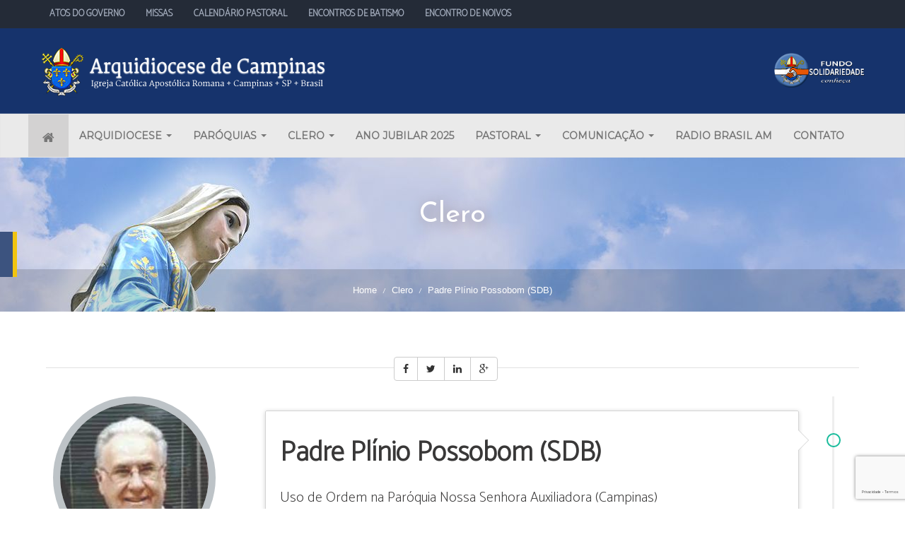

--- FILE ---
content_type: text/html; charset=UTF-8
request_url: https://arquidiocesecampinas.com/clero/padre-plinio-possobom-sdb/
body_size: 18247
content:
<!DOCTYPE html>
<html lang="pt-BR">
<head>
    <!-- Portal desenvolvido por Attractive Agencia em parceria com a PUC-Campinas
          www.attractiveagencia.com.br
    -->  
    <!--Meta-->    
    <meta charset="UTF-8" />
    <meta http-equiv="X-UA-Compatible" content="IE=Edge" />
     <meta property='og:type' content='website'>
    <meta name="viewport" content="width=device-width, initial-scale=1">
    <meta name='description' content='A Arquidiocese de Campinas é uma divisão territorial da Igreja Católica no estado de São Paulo. Seu atual Arcebispo é Dom João Inácio Müller.'>
    <meta name="keywords" content="Arquidiocese de Campinas SP">
    <meta name="author" content="Arquidiocese de Campinas SP">
    <meta name="language" content="pt-br">

    <meta name='copyright' content='Arquidiocese de Campinas SP'>

    <script src='https://www.google.com/recaptcha/api.js?hl=pt-BR'></script>

    <title>
        Padre Plínio Possobom (SDB) &#8211; Arquidiocese de Campinas SP    </title>    

      <!-- Icon -->
    <link rel="icon" type="image/png" href="https://arquidiocesecampinas.com/wp-content/themes/Arquidiocese%20de%20Campinas/img/favicon-32x32.png" sizes="32x32" />
    <link rel="icon" type="image/png" href="https://arquidiocesecampinas.com/wp-content/themes/Arquidiocese%20de%20Campinas/img/favicon-16x16.png" sizes="16x16" />
	     
    <!--jQuery-->    
    <script type="text/javascript" src="https://arquidiocesecampinas.com/wp-content/themes/Arquidiocese%20de%20Campinas/js/jquery.min.js"></script>

    <!--Bootstrap-->    
    <link rel="stylesheet" type="text/css" href="https://arquidiocesecampinas.com/wp-content/themes/Arquidiocese%20de%20Campinas/css/bootstrap.min.css" />
    <script type="text/javascript" src="https://arquidiocesecampinas.com/wp-content/themes/Arquidiocese%20de%20Campinas/js/bootstrap.min.js"></script>

    <!--Font Awesome-->
    <link rel="stylesheet" type="text/css" href="https://arquidiocesecampinas.com/wp-content/themes/Arquidiocese%20de%20Campinas/css/font-awesome.css" />     

    <!--Slider Home-->
    <link rel="stylesheet" type="text/css" href="https://arquidiocesecampinas.com/wp-content/themes/Arquidiocese%20de%20Campinas/css/slider-pro.css" media="screen"/>
    <link rel="stylesheet" type="text/css" href="https://arquidiocesecampinas.com/wp-content/themes/Arquidiocese%20de%20Campinas/css/slider-home.css"/>
    <script type="text/javascript" src="https://arquidiocesecampinas.com/wp-content/themes/Arquidiocese%20de%20Campinas/js/slider/jquery.sliderPro.min_.js"></script>
    
    <!--Portal Arquidiocese Tema-->
    <link rel="stylesheet" type="text/css" href="https://arquidiocesecampinas.com/wp-content/themes/Arquidiocese%20de%20Campinas/css/style.css" />

    <!--Menu Acesseviel-->
    <link rel="stylesheet" type="text/css" href="https://arquidiocesecampinas.com/wp-content/themes/Arquidiocese%20de%20Campinas/css/menu-acess/menu-acess.css">
    <script src="https://arquidiocesecampinas.com/wp-content/themes/Arquidiocese%20de%20Campinas/js/menu-acess/menuAcess.0.1.0.js"></script>   

    <!--Bootbox-->
    <script src="https://arquidiocesecampinas.com/wp-content/themes/Arquidiocese%20de%20Campinas/js/bootbox.js"></script> 

    <!--Social
    <script src="https://arquidiocesecampinas.com/wp-content/themes/Arquidiocese%20de%20Campinas/js/social-buttons.js"></script> -->

    <!--Web Fonts-->
    <link href='https://fonts.googleapis.com/css?family=Catamaran:200' rel='stylesheet' type='text/css'>
    <link href='https://fonts.googleapis.com/css?family=Montserrat' rel='stylesheet' type='text/css'>
    <link href="https://fonts.googleapis.com/css?family=Dosis|Josefin+Sans|Roboto" rel="stylesheet">
    
    <!--Box Slider-->
    <script type="text/javascript" src="https://arquidiocesecampinas.com/wp-content/themes/Arquidiocese%20de%20Campinas/js/slider/jquery.bxslider.js"></script> 
    <script type="text/javascript" src="https://arquidiocesecampinas.com/wp-content/themes/Arquidiocese%20de%20Campinas/js/functions_arq.js"></script>  

    <!--ui.totop-->
    <script type="text/javascript" src="https://arquidiocesecampinas.com/wp-content/themes/Arquidiocese%20de%20Campinas/js/jquery.ui.totop/easing.js"></script> 
    <script type="text/javascript" src="https://arquidiocesecampinas.com/wp-content/themes/Arquidiocese%20de%20Campinas/js/jquery.ui.totop/jquery.ui.totop.min.js"></script>            
    
    <!--Google Search-->
    <meta name="google-site-verification" content="icJqSKwbxA8eUdBmuhjjUwYPPEWKjpwK95TXKW0QB3Y" />        
    <meta name='robots' content='max-image-preview:large' />
<script type="text/javascript">
window._wpemojiSettings = {"baseUrl":"https:\/\/s.w.org\/images\/core\/emoji\/14.0.0\/72x72\/","ext":".png","svgUrl":"https:\/\/s.w.org\/images\/core\/emoji\/14.0.0\/svg\/","svgExt":".svg","source":{"concatemoji":"https:\/\/arquidiocesecampinas.com\/wp-includes\/js\/wp-emoji-release.min.js?ver=6.3.7"}};
/*! This file is auto-generated */
!function(i,n){var o,s,e;function c(e){try{var t={supportTests:e,timestamp:(new Date).valueOf()};sessionStorage.setItem(o,JSON.stringify(t))}catch(e){}}function p(e,t,n){e.clearRect(0,0,e.canvas.width,e.canvas.height),e.fillText(t,0,0);var t=new Uint32Array(e.getImageData(0,0,e.canvas.width,e.canvas.height).data),r=(e.clearRect(0,0,e.canvas.width,e.canvas.height),e.fillText(n,0,0),new Uint32Array(e.getImageData(0,0,e.canvas.width,e.canvas.height).data));return t.every(function(e,t){return e===r[t]})}function u(e,t,n){switch(t){case"flag":return n(e,"\ud83c\udff3\ufe0f\u200d\u26a7\ufe0f","\ud83c\udff3\ufe0f\u200b\u26a7\ufe0f")?!1:!n(e,"\ud83c\uddfa\ud83c\uddf3","\ud83c\uddfa\u200b\ud83c\uddf3")&&!n(e,"\ud83c\udff4\udb40\udc67\udb40\udc62\udb40\udc65\udb40\udc6e\udb40\udc67\udb40\udc7f","\ud83c\udff4\u200b\udb40\udc67\u200b\udb40\udc62\u200b\udb40\udc65\u200b\udb40\udc6e\u200b\udb40\udc67\u200b\udb40\udc7f");case"emoji":return!n(e,"\ud83e\udef1\ud83c\udffb\u200d\ud83e\udef2\ud83c\udfff","\ud83e\udef1\ud83c\udffb\u200b\ud83e\udef2\ud83c\udfff")}return!1}function f(e,t,n){var r="undefined"!=typeof WorkerGlobalScope&&self instanceof WorkerGlobalScope?new OffscreenCanvas(300,150):i.createElement("canvas"),a=r.getContext("2d",{willReadFrequently:!0}),o=(a.textBaseline="top",a.font="600 32px Arial",{});return e.forEach(function(e){o[e]=t(a,e,n)}),o}function t(e){var t=i.createElement("script");t.src=e,t.defer=!0,i.head.appendChild(t)}"undefined"!=typeof Promise&&(o="wpEmojiSettingsSupports",s=["flag","emoji"],n.supports={everything:!0,everythingExceptFlag:!0},e=new Promise(function(e){i.addEventListener("DOMContentLoaded",e,{once:!0})}),new Promise(function(t){var n=function(){try{var e=JSON.parse(sessionStorage.getItem(o));if("object"==typeof e&&"number"==typeof e.timestamp&&(new Date).valueOf()<e.timestamp+604800&&"object"==typeof e.supportTests)return e.supportTests}catch(e){}return null}();if(!n){if("undefined"!=typeof Worker&&"undefined"!=typeof OffscreenCanvas&&"undefined"!=typeof URL&&URL.createObjectURL&&"undefined"!=typeof Blob)try{var e="postMessage("+f.toString()+"("+[JSON.stringify(s),u.toString(),p.toString()].join(",")+"));",r=new Blob([e],{type:"text/javascript"}),a=new Worker(URL.createObjectURL(r),{name:"wpTestEmojiSupports"});return void(a.onmessage=function(e){c(n=e.data),a.terminate(),t(n)})}catch(e){}c(n=f(s,u,p))}t(n)}).then(function(e){for(var t in e)n.supports[t]=e[t],n.supports.everything=n.supports.everything&&n.supports[t],"flag"!==t&&(n.supports.everythingExceptFlag=n.supports.everythingExceptFlag&&n.supports[t]);n.supports.everythingExceptFlag=n.supports.everythingExceptFlag&&!n.supports.flag,n.DOMReady=!1,n.readyCallback=function(){n.DOMReady=!0}}).then(function(){return e}).then(function(){var e;n.supports.everything||(n.readyCallback(),(e=n.source||{}).concatemoji?t(e.concatemoji):e.wpemoji&&e.twemoji&&(t(e.twemoji),t(e.wpemoji)))}))}((window,document),window._wpemojiSettings);
</script>
<style type="text/css">
img.wp-smiley,
img.emoji {
	display: inline !important;
	border: none !important;
	box-shadow: none !important;
	height: 1em !important;
	width: 1em !important;
	margin: 0 0.07em !important;
	vertical-align: -0.1em !important;
	background: none !important;
	padding: 0 !important;
}
</style>
	<link rel='stylesheet' id='ai1ec_style-css' href='//arquidiocesecampinas.com/wp-content/plugins/all-in-one-event-calendar/public/themes-ai1ec/vortex/css/ai1ec_parsed_css.css?ver=3.0.0' type='text/css' media='all' />
<link rel='stylesheet' id='wp-block-library-css' href='https://arquidiocesecampinas.com/wp-includes/css/dist/block-library/style.min.css?ver=6.3.7' type='text/css' media='all' />
<style id='classic-theme-styles-inline-css' type='text/css'>
/*! This file is auto-generated */
.wp-block-button__link{color:#fff;background-color:#32373c;border-radius:9999px;box-shadow:none;text-decoration:none;padding:calc(.667em + 2px) calc(1.333em + 2px);font-size:1.125em}.wp-block-file__button{background:#32373c;color:#fff;text-decoration:none}
</style>
<style id='global-styles-inline-css' type='text/css'>
body{--wp--preset--color--black: #000000;--wp--preset--color--cyan-bluish-gray: #abb8c3;--wp--preset--color--white: #ffffff;--wp--preset--color--pale-pink: #f78da7;--wp--preset--color--vivid-red: #cf2e2e;--wp--preset--color--luminous-vivid-orange: #ff6900;--wp--preset--color--luminous-vivid-amber: #fcb900;--wp--preset--color--light-green-cyan: #7bdcb5;--wp--preset--color--vivid-green-cyan: #00d084;--wp--preset--color--pale-cyan-blue: #8ed1fc;--wp--preset--color--vivid-cyan-blue: #0693e3;--wp--preset--color--vivid-purple: #9b51e0;--wp--preset--gradient--vivid-cyan-blue-to-vivid-purple: linear-gradient(135deg,rgba(6,147,227,1) 0%,rgb(155,81,224) 100%);--wp--preset--gradient--light-green-cyan-to-vivid-green-cyan: linear-gradient(135deg,rgb(122,220,180) 0%,rgb(0,208,130) 100%);--wp--preset--gradient--luminous-vivid-amber-to-luminous-vivid-orange: linear-gradient(135deg,rgba(252,185,0,1) 0%,rgba(255,105,0,1) 100%);--wp--preset--gradient--luminous-vivid-orange-to-vivid-red: linear-gradient(135deg,rgba(255,105,0,1) 0%,rgb(207,46,46) 100%);--wp--preset--gradient--very-light-gray-to-cyan-bluish-gray: linear-gradient(135deg,rgb(238,238,238) 0%,rgb(169,184,195) 100%);--wp--preset--gradient--cool-to-warm-spectrum: linear-gradient(135deg,rgb(74,234,220) 0%,rgb(151,120,209) 20%,rgb(207,42,186) 40%,rgb(238,44,130) 60%,rgb(251,105,98) 80%,rgb(254,248,76) 100%);--wp--preset--gradient--blush-light-purple: linear-gradient(135deg,rgb(255,206,236) 0%,rgb(152,150,240) 100%);--wp--preset--gradient--blush-bordeaux: linear-gradient(135deg,rgb(254,205,165) 0%,rgb(254,45,45) 50%,rgb(107,0,62) 100%);--wp--preset--gradient--luminous-dusk: linear-gradient(135deg,rgb(255,203,112) 0%,rgb(199,81,192) 50%,rgb(65,88,208) 100%);--wp--preset--gradient--pale-ocean: linear-gradient(135deg,rgb(255,245,203) 0%,rgb(182,227,212) 50%,rgb(51,167,181) 100%);--wp--preset--gradient--electric-grass: linear-gradient(135deg,rgb(202,248,128) 0%,rgb(113,206,126) 100%);--wp--preset--gradient--midnight: linear-gradient(135deg,rgb(2,3,129) 0%,rgb(40,116,252) 100%);--wp--preset--font-size--small: 13px;--wp--preset--font-size--medium: 20px;--wp--preset--font-size--large: 36px;--wp--preset--font-size--x-large: 42px;--wp--preset--spacing--20: 0.44rem;--wp--preset--spacing--30: 0.67rem;--wp--preset--spacing--40: 1rem;--wp--preset--spacing--50: 1.5rem;--wp--preset--spacing--60: 2.25rem;--wp--preset--spacing--70: 3.38rem;--wp--preset--spacing--80: 5.06rem;--wp--preset--shadow--natural: 6px 6px 9px rgba(0, 0, 0, 0.2);--wp--preset--shadow--deep: 12px 12px 50px rgba(0, 0, 0, 0.4);--wp--preset--shadow--sharp: 6px 6px 0px rgba(0, 0, 0, 0.2);--wp--preset--shadow--outlined: 6px 6px 0px -3px rgba(255, 255, 255, 1), 6px 6px rgba(0, 0, 0, 1);--wp--preset--shadow--crisp: 6px 6px 0px rgba(0, 0, 0, 1);}:where(.is-layout-flex){gap: 0.5em;}:where(.is-layout-grid){gap: 0.5em;}body .is-layout-flow > .alignleft{float: left;margin-inline-start: 0;margin-inline-end: 2em;}body .is-layout-flow > .alignright{float: right;margin-inline-start: 2em;margin-inline-end: 0;}body .is-layout-flow > .aligncenter{margin-left: auto !important;margin-right: auto !important;}body .is-layout-constrained > .alignleft{float: left;margin-inline-start: 0;margin-inline-end: 2em;}body .is-layout-constrained > .alignright{float: right;margin-inline-start: 2em;margin-inline-end: 0;}body .is-layout-constrained > .aligncenter{margin-left: auto !important;margin-right: auto !important;}body .is-layout-constrained > :where(:not(.alignleft):not(.alignright):not(.alignfull)){max-width: var(--wp--style--global--content-size);margin-left: auto !important;margin-right: auto !important;}body .is-layout-constrained > .alignwide{max-width: var(--wp--style--global--wide-size);}body .is-layout-flex{display: flex;}body .is-layout-flex{flex-wrap: wrap;align-items: center;}body .is-layout-flex > *{margin: 0;}body .is-layout-grid{display: grid;}body .is-layout-grid > *{margin: 0;}:where(.wp-block-columns.is-layout-flex){gap: 2em;}:where(.wp-block-columns.is-layout-grid){gap: 2em;}:where(.wp-block-post-template.is-layout-flex){gap: 1.25em;}:where(.wp-block-post-template.is-layout-grid){gap: 1.25em;}.has-black-color{color: var(--wp--preset--color--black) !important;}.has-cyan-bluish-gray-color{color: var(--wp--preset--color--cyan-bluish-gray) !important;}.has-white-color{color: var(--wp--preset--color--white) !important;}.has-pale-pink-color{color: var(--wp--preset--color--pale-pink) !important;}.has-vivid-red-color{color: var(--wp--preset--color--vivid-red) !important;}.has-luminous-vivid-orange-color{color: var(--wp--preset--color--luminous-vivid-orange) !important;}.has-luminous-vivid-amber-color{color: var(--wp--preset--color--luminous-vivid-amber) !important;}.has-light-green-cyan-color{color: var(--wp--preset--color--light-green-cyan) !important;}.has-vivid-green-cyan-color{color: var(--wp--preset--color--vivid-green-cyan) !important;}.has-pale-cyan-blue-color{color: var(--wp--preset--color--pale-cyan-blue) !important;}.has-vivid-cyan-blue-color{color: var(--wp--preset--color--vivid-cyan-blue) !important;}.has-vivid-purple-color{color: var(--wp--preset--color--vivid-purple) !important;}.has-black-background-color{background-color: var(--wp--preset--color--black) !important;}.has-cyan-bluish-gray-background-color{background-color: var(--wp--preset--color--cyan-bluish-gray) !important;}.has-white-background-color{background-color: var(--wp--preset--color--white) !important;}.has-pale-pink-background-color{background-color: var(--wp--preset--color--pale-pink) !important;}.has-vivid-red-background-color{background-color: var(--wp--preset--color--vivid-red) !important;}.has-luminous-vivid-orange-background-color{background-color: var(--wp--preset--color--luminous-vivid-orange) !important;}.has-luminous-vivid-amber-background-color{background-color: var(--wp--preset--color--luminous-vivid-amber) !important;}.has-light-green-cyan-background-color{background-color: var(--wp--preset--color--light-green-cyan) !important;}.has-vivid-green-cyan-background-color{background-color: var(--wp--preset--color--vivid-green-cyan) !important;}.has-pale-cyan-blue-background-color{background-color: var(--wp--preset--color--pale-cyan-blue) !important;}.has-vivid-cyan-blue-background-color{background-color: var(--wp--preset--color--vivid-cyan-blue) !important;}.has-vivid-purple-background-color{background-color: var(--wp--preset--color--vivid-purple) !important;}.has-black-border-color{border-color: var(--wp--preset--color--black) !important;}.has-cyan-bluish-gray-border-color{border-color: var(--wp--preset--color--cyan-bluish-gray) !important;}.has-white-border-color{border-color: var(--wp--preset--color--white) !important;}.has-pale-pink-border-color{border-color: var(--wp--preset--color--pale-pink) !important;}.has-vivid-red-border-color{border-color: var(--wp--preset--color--vivid-red) !important;}.has-luminous-vivid-orange-border-color{border-color: var(--wp--preset--color--luminous-vivid-orange) !important;}.has-luminous-vivid-amber-border-color{border-color: var(--wp--preset--color--luminous-vivid-amber) !important;}.has-light-green-cyan-border-color{border-color: var(--wp--preset--color--light-green-cyan) !important;}.has-vivid-green-cyan-border-color{border-color: var(--wp--preset--color--vivid-green-cyan) !important;}.has-pale-cyan-blue-border-color{border-color: var(--wp--preset--color--pale-cyan-blue) !important;}.has-vivid-cyan-blue-border-color{border-color: var(--wp--preset--color--vivid-cyan-blue) !important;}.has-vivid-purple-border-color{border-color: var(--wp--preset--color--vivid-purple) !important;}.has-vivid-cyan-blue-to-vivid-purple-gradient-background{background: var(--wp--preset--gradient--vivid-cyan-blue-to-vivid-purple) !important;}.has-light-green-cyan-to-vivid-green-cyan-gradient-background{background: var(--wp--preset--gradient--light-green-cyan-to-vivid-green-cyan) !important;}.has-luminous-vivid-amber-to-luminous-vivid-orange-gradient-background{background: var(--wp--preset--gradient--luminous-vivid-amber-to-luminous-vivid-orange) !important;}.has-luminous-vivid-orange-to-vivid-red-gradient-background{background: var(--wp--preset--gradient--luminous-vivid-orange-to-vivid-red) !important;}.has-very-light-gray-to-cyan-bluish-gray-gradient-background{background: var(--wp--preset--gradient--very-light-gray-to-cyan-bluish-gray) !important;}.has-cool-to-warm-spectrum-gradient-background{background: var(--wp--preset--gradient--cool-to-warm-spectrum) !important;}.has-blush-light-purple-gradient-background{background: var(--wp--preset--gradient--blush-light-purple) !important;}.has-blush-bordeaux-gradient-background{background: var(--wp--preset--gradient--blush-bordeaux) !important;}.has-luminous-dusk-gradient-background{background: var(--wp--preset--gradient--luminous-dusk) !important;}.has-pale-ocean-gradient-background{background: var(--wp--preset--gradient--pale-ocean) !important;}.has-electric-grass-gradient-background{background: var(--wp--preset--gradient--electric-grass) !important;}.has-midnight-gradient-background{background: var(--wp--preset--gradient--midnight) !important;}.has-small-font-size{font-size: var(--wp--preset--font-size--small) !important;}.has-medium-font-size{font-size: var(--wp--preset--font-size--medium) !important;}.has-large-font-size{font-size: var(--wp--preset--font-size--large) !important;}.has-x-large-font-size{font-size: var(--wp--preset--font-size--x-large) !important;}
.wp-block-navigation a:where(:not(.wp-element-button)){color: inherit;}
:where(.wp-block-post-template.is-layout-flex){gap: 1.25em;}:where(.wp-block-post-template.is-layout-grid){gap: 1.25em;}
:where(.wp-block-columns.is-layout-flex){gap: 2em;}:where(.wp-block-columns.is-layout-grid){gap: 2em;}
.wp-block-pullquote{font-size: 1.5em;line-height: 1.6;}
</style>
<link rel="https://api.w.org/" href="https://arquidiocesecampinas.com/wp-json/" /><link rel="EditURI" type="application/rsd+xml" title="RSD" href="https://arquidiocesecampinas.com/xmlrpc.php?rsd" />
<meta name="generator" content="WordPress 6.3.7" />
<link rel="canonical" href="https://arquidiocesecampinas.com/clero/padre-plinio-possobom-sdb/" />
<link rel='shortlink' href='https://arquidiocesecampinas.com/?p=76011' />
<link rel="alternate" type="application/json+oembed" href="https://arquidiocesecampinas.com/wp-json/oembed/1.0/embed?url=https%3A%2F%2Farquidiocesecampinas.com%2Fclero%2Fpadre-plinio-possobom-sdb%2F" />
<link rel="alternate" type="text/xml+oembed" href="https://arquidiocesecampinas.com/wp-json/oembed/1.0/embed?url=https%3A%2F%2Farquidiocesecampinas.com%2Fclero%2Fpadre-plinio-possobom-sdb%2F&#038;format=xml" />

    <style type="text/css">

      #wp-content-editor-tools {
        background-color: transparent !important;
    }

    #wpadminbar {
    background: #0087be;
    border-bottom: 1px solid #0079aa;
    color: white;
    font-size: 16px;        
    }
    #adminmenuwrap {
        background: #e9eff3 !important;
        border-right: 1px solid #d9e3ea !important;
     } 
    #adminmenu, #adminmenu .wp-submenu, #adminmenuback, #adminmenuwrap {
      background: #e9eff3 !important;
      border-right: 1px solid #d9e3ea !important;
    } 
    #wpadminbar .quicklinks ul {
        background: #004967 !important;
    }
    #wpcontent, #wpfooter {
        background: #fff;
    }
    .ab-icon:before {
      color: #fff !important;
    }
    .ab-item:before {
      color: #fff !important;
    }
    #ab-awaiting-mod{
      color: #fff !important;
    }
    #adminmenu li.wp-has-current-submenu a.wp-has-current-submenu {
      background-color: #87a6bc !important;
    }
    #adminmenu {
      background: #e9eff3 !important;
      border-right: 1px solid #d9e3ea !important;
    }
    #adminmenu div.wp-menu-image:before
    {
      color: #2e4453 !important;
      opacity: 0.4;
    }
    .js .tmce-active .wp-editor-area {
        color: #000 !important;
    }
  
    #adminmenu li.menu-top:hover, #adminmenu li.opensub>a.menu-top, #adminmenu li>a.menu-top:focus {
      background-color: #fff !important;
    }
    #adminmenu a {
      color: #2e4453 !important;
    }
    #adminmenu li.wp-has-current-submenu a.wp-has-current-submenu {
        color: #fff !important;
    }
    #adminmenu .wp-has-current-submenu .wp-submenu {
        background-color: #e1e1e1 !important;
    }
    #adminmenu .current div.wp-menu-image:before, #adminmenu .wp-has-current-submenu div.wp-menu-image:before, #adminmenu a.current:hover div.wp-menu-image:before, #adminmenu a.wp-has-current-submenu:hover div.wp-menu-image:before, #adminmenu li.wp-has-current-submenu a:focus div.wp-menu-image:before, #adminmenu li.wp-has-current-submenu.opensub div.wp-menu-image:before, #adminmenu li.wp-has-current-submenu:hover div.wp-menu-image:before {
      color: #fff !important;
    }
    ul#adminmenu a.wp-has-current-submenu:after, ul#adminmenu>li.current>a.current:after {
      border-right-color: #fff !important;
    }
    #adminmenu li.wp-has-submenu.wp-not-current-submenu:hover:after {
      border-right-color: #e9eff3 !important;
    }
    #collapse-menu {
      color: #00b9eb;
    }
    #wp-content-editor-tools{
      background-color: #fff !important;
    }
    #collapse-button div:after {
      color: #00b9eb !important;
    }

    /* Custom Menus */

    .menu-icon-banner .dashicons-before:before{
        content: "\f135";
    }

    .menu-icon-liturgia .dashicons-before:before{
        content: "\f330";
    }

    .menu-icon-historia .dashicons-before:before{
        content: "\f321";
    }
    .menu-icon-videos .dashicons-before:before{
        content: "\f236";
    }

    .menu-icon-banca .dashicons-before:before{
        content: "\f471";
    }

    .menu-icon-clero .dashicons-before:before{
        content: "\f507";
    }
 
     .menu-icon-congregacoes .dashicons-before:before{
        content: "\f307";
    }

     .menu-icon-pastoral .dashicons-before:before{
        content: "\f154";
    }

      .menu-icon-location .dashicons-before:before{
        content: "\f231";
    }

      .menu-icon-fichasdeestudo .dashicons-before:before{
        content: "\f491";
    }
     .menu-icon-chancelaria .dashicons-before:before{
        content: "\f133";
    }
     .menu-icon-releases .dashicons-before:before{
        content: "\f123";
    }
    </style><meta name="generator" content="Powered by WPBakery Page Builder - drag and drop page builder for WordPress."/>
<noscript><style> .wpb_animate_when_almost_visible { opacity: 1; }</style></noscript>
</head>
<header id="main-header" class="white">      
  <div id="topbar">
    <div class="container clearfix">
      <div class="col-lg-12">
        <div class="topbar">
          <nav class="navbar-top navbar-default-top" role="navigation">
            <div class="container">
              <div class="navbar-header">
                <button type="button" class="navbar-toggle" id="top-respo" data-toggle="collapse" data-target="#bs-example-navbar-collapse-1">
                  <span class="sr-only">Menu navegação</span>
                  <span class="icon-bar"></span>
                  <span class="icon-bar"></span>
                  <span class="icon-bar"></span>
                </button>
              </div>
            <div id="bs-example-navbar-collapse-1" class="collapse navbar-collapse"><ul id="menu-menu-topo" class="nav navbar-nav"><li id="menu-item-42" class="menu-item menu-item-type-custom menu-item-object-custom menu-item-42"><a title="ATOS DO GOVERNO" href="/chancelaria_/">ATOS DO GOVERNO</a></li>
<li id="menu-item-43" class="menu-item menu-item-type-custom menu-item-object-custom menu-item-43"><a title="MISSAS" href="/missas/">MISSAS</a></li>
<li id="menu-item-69798" class="menu-item menu-item-type-custom menu-item-object-custom menu-item-69798"><a title="CALENDÁRIO PASTORAL" href="/calendario-pastoral-do-ano-corrente/">CALENDÁRIO PASTORAL</a></li>
<li id="menu-item-45" class="menu-item menu-item-type-custom menu-item-object-custom menu-item-45"><a title="ENCONTROS DE BATISMO" href="/banca/encontros-de-batismo/">ENCONTROS DE BATISMO</a></li>
<li id="menu-item-46" class="menu-item menu-item-type-custom menu-item-object-custom menu-item-46"><a title="ENCONTRO DE NOIVOS" href="/banca/calendario-2017-de-encontros-de-noivos-na-arquidiocese-de-campinas/">ENCONTRO DE NOIVOS</a></li>
</ul></div>            </div>
          </nav>
        </div>
      </div>
    </div>
    <!--fim right-topbar -->
  </div>
  <!--fim topbar -->

  <div class="container">
    <div class="col-lg-12">
      <div class="header-inside clearfix">
        <div id="logo">
          <div class="logo-wrapper">
            <a href="https://arquidiocesecampinas.com/" title="Arquidiocese de Campinas SP" rel="home">
                <img src="https://arquidiocesecampinas.com/wp-content/uploads/2017/03/logo_branco_grande.png" class="logo-image" alt="Logo Arquidiocese" />
            </a>
          </div>
        </div>
        <!--fim logo -->
        <div class="header-widget">
          <div class="header-text-widget">
			  <!--
                <div class="text-widget-item">
                    <a href="https://www.puc-campinas.edu.br/" title="Puc Campinas" target="_blank">
                       <img src="https://arquidiocesecampinas.com/wp-content/themes/Arquidiocese%20de%20Campinas/img/logo_puc_campinas.png" class="logo-image" alt="Puc Campinas" style="width: 130px;" />
                    </a> 
                </div>
                <div class="text-widget-item">
                    <a href="http://www.hospitaldapuc-campinas.com.br/" title="O Hospital da PUC-Campinas" target="_blank">
                       <img src="https://arquidiocesecampinas.com/wp-content/themes/Arquidiocese%20de%20Campinas/img/logo_hospital_puc_novo_.png" class="logo-image" alt="O Hospital da PUC-Campinas" style="width: 130px;" />
                    </a> 
                </div> 
                <div class="text-widget-item">
                    <a href="http://brasilcampinas.com.br/" title="Radio Brasil Campinas" target="_blank">
                       <img src="https://arquidiocesecampinas.com/wp-content/themes/Arquidiocese%20de%20Campinas/img/logo_radio_brasil.png" class="logo-image" alt="Radio Brasil Campinas" style="width: 130px;" />
                    </a> 
                </div>
				-->
                <div class="text-widget-item">
                    <a href="http://www.arquidiocesecampinas.com/panorama-da-situacao-social/" title="Fundo de Solidariedade" target="_blank">
                       <img src="https://arquidiocesecampinas.com/wp-content/themes/Arquidiocese%20de%20Campinas/img/logotipo_solidariedade.png" class="logo-image" alt="Fundo de Solidariedade" style="width: 130px;" />
                    </a> 
                </div>

 	<!--fim text-widget-item -->
          </div>
        <!--fim header-text-widget-->
        </div>
        <!--fim header-widget-->
      </div>
      <!--fim header-insider clarfix -->

    <!--fim main-menu-wrapper -->
    </div>
  <!-- fim col-lg-12 -->
  </div>
  <!-- fim cantainer -->
    <div class="main-menu-wrapper">
        <nav class="navbar navbar-default" id="nav" role="navigation">
          <div class="container">
            <div class="navbar-header">
              <button type="button" class="navbar-toggle" data-toggle="collapse" data-target="#bs-example-navbar-collapse-2">
                <span class="sr-only">Menu navegação</span>
                <span class="icon-bar"></span>
                <span class="icon-bar"></span>
                <span class="icon-bar"></span>
              </button>
              <a class="navbar-brand" id="brand" href="https://arquidiocesecampinas.com">
                <i class="fa fa-home no-margin"></i>
              </a>
            </div>

            <div id="bs-example-navbar-collapse-2" class="collapse navbar-collapse"><ul id="menu-menu-principal" class="nav navbar-nav"><li id="menu-item-49" class="menu-item menu-item-type-custom menu-item-object-custom menu-item-has-children menu-item-49 dropdown"><a title="ARQUIDIOCESE" href="#" data-toggle="dropdown" class="dropdown-toggle" aria-haspopup="true">ARQUIDIOCESE <span class="caret"></span></a>
<ul role="menu" class=" dropdown-menu">
	<li id="menu-item-54" class="menu-item menu-item-type-custom menu-item-object-custom menu-item-54"><a title="CÚRIA DIOCESANA" href="/governo-arquidiocesano/">CÚRIA DIOCESANA</a></li>
	<li id="menu-item-69766" class="menu-item menu-item-type-custom menu-item-object-custom menu-item-69766"><a title="CHANCELARIA" href="/chancelaria_/">CHANCELARIA</a></li>
	<li id="menu-item-55" class="menu-item menu-item-type-custom menu-item-object-custom menu-item-55"><a title="ADMINISTRAÇÃO" href="/administracao-arquidiocesana/">ADMINISTRAÇÃO</a></li>
	<li id="menu-item-56" class="menu-item menu-item-type-custom menu-item-object-custom menu-item-56"><a title="HISTÓRIA" href="/historia_/">HISTÓRIA</a></li>
	<li id="menu-item-69767" class="menu-item menu-item-type-custom menu-item-object-custom menu-item-69767"><a title="TRIBUNAL ECLESIÁSTICO" href="/tribunal-eclesiastico/">TRIBUNAL ECLESIÁSTICO</a></li>
	<li id="menu-item-69769" class="menu-item menu-item-type-custom menu-item-object-custom menu-item-69769"><a title="SEMINÁRIOS" href="/seminarios/">SEMINÁRIOS</a></li>
	<li id="menu-item-69770" class="menu-item menu-item-type-custom menu-item-object-custom menu-item-69770"><a title="CASA DE RETIROS" href="/casa-de-retiros-sao-joao-paulo-ii/">CASA DE RETIROS</a></li>
	<li id="menu-item-69771" class="menu-item menu-item-type-custom menu-item-object-custom menu-item-69771"><a title="ORDENS E CONGREGAÇÕES" href="/congregacoes_/">ORDENS E CONGREGAÇÕES</a></li>
</ul>
</li>
<li id="menu-item-50" class="menu-item menu-item-type-custom menu-item-object-custom menu-item-has-children menu-item-50 dropdown"><a title="PARÓQUIAS" href="#" data-toggle="dropdown" class="dropdown-toggle" aria-haspopup="true">PARÓQUIAS <span class="caret"></span></a>
<ul role="menu" class=" dropdown-menu">
	<li id="menu-item-69772" class="menu-item menu-item-type-custom menu-item-object-custom menu-item-69772"><a title="TODAS AS PARÓQUIAS" href="/paroquias/">TODAS AS PARÓQUIAS</a></li>
	<li id="menu-item-58" class="menu-item menu-item-type-custom menu-item-object-custom menu-item-58"><a title="OUTRAS CIRCUNSCRIÇÕES" href="/outras-circunscricoes/">OUTRAS CIRCUNSCRIÇÕES</a></li>
	<li id="menu-item-59" class="menu-item menu-item-type-custom menu-item-object-custom menu-item-59"><a title="PARÓQUIAS POR CIDADE" href="/missas/">PARÓQUIAS POR CIDADE</a></li>
</ul>
</li>
<li id="menu-item-51" class="menu-item menu-item-type-custom menu-item-object-custom menu-item-has-children menu-item-51 dropdown"><a title="CLERO" href="#" data-toggle="dropdown" class="dropdown-toggle" aria-haspopup="true">CLERO <span class="caret"></span></a>
<ul role="menu" class=" dropdown-menu">
	<li id="menu-item-69790" class="menu-item menu-item-type-post_type menu-item-object-page menu-item-69790"><a title="TODOS" href="https://arquidiocesecampinas.com/clero_/">TODOS</a></li>
	<li id="menu-item-79923" class="menu-item menu-item-type-post_type menu-item-object-page menu-item-79923"><a title="ARCEBISPO METROPOLITANO" href="https://arquidiocesecampinas.com/clero_/arcebispos/">ARCEBISPO METROPOLITANO</a></li>
	<li id="menu-item-62" class="menu-item menu-item-type-custom menu-item-object-custom menu-item-62"><a title="ARCEBISPO EMÉRITO E VIGÁRIO GERAL" href="http://arquidiocesecampinas.com/clero/dom-gilberto-pereira-lopes/">ARCEBISPO EMÉRITO E VIGÁRIO GERAL</a></li>
	<li id="menu-item-96985" class="menu-item menu-item-type-post_type menu-item-object-page menu-item-96985"><a title="VIGÁRIO GERAL" href="https://arquidiocesecampinas.com/vigario-geral/">VIGÁRIO GERAL</a></li>
	<li id="menu-item-63" class="menu-item menu-item-type-custom menu-item-object-custom menu-item-63"><a title="PADRES DIOCESANOS" href="/clero_/padres-diocesanos/">PADRES DIOCESANOS</a></li>
	<li id="menu-item-64" class="menu-item menu-item-type-custom menu-item-object-custom menu-item-64"><a title="PADRES RELIGIOSOS" href="/clero_/padres-religiosos/">PADRES RELIGIOSOS</a></li>
	<li id="menu-item-65" class="menu-item menu-item-type-custom menu-item-object-custom menu-item-65"><a title="PADRES RESIDENTES" href="/clero_/padres-residentes/">PADRES RESIDENTES</a></li>
	<li id="menu-item-66" class="menu-item menu-item-type-custom menu-item-object-custom menu-item-66"><a title="DIÁCONOS TRANSITÓRIOS" href="/clero_/diaconos-transitorios/">DIÁCONOS TRANSITÓRIOS</a></li>
	<li id="menu-item-67" class="menu-item menu-item-type-custom menu-item-object-custom menu-item-67"><a title="DIÁCONOS PERMANENTES" href="/clero_/diaconos-permanentes/">DIÁCONOS PERMANENTES</a></li>
	<li id="menu-item-79054" class="menu-item menu-item-type-post_type menu-item-object-page menu-item-79054"><a title="PADRES FALECIDOS" href="https://arquidiocesecampinas.com/necrologia/">PADRES FALECIDOS</a></li>
</ul>
</li>
<li id="menu-item-99944" class="menu-item menu-item-type-post_type menu-item-object-page menu-item-99944"><a title="ANO JUBILAR 2025" href="https://arquidiocesecampinas.com/ano-jubilar-2025/">ANO JUBILAR 2025</a></li>
<li id="menu-item-52" class="menu-item menu-item-type-custom menu-item-object-custom menu-item-has-children menu-item-52 dropdown"><a title="PASTORAL" href="#" data-toggle="dropdown" class="dropdown-toggle" aria-haspopup="true">PASTORAL <span class="caret"></span></a>
<ul role="menu" class=" dropdown-menu">
	<li id="menu-item-97667" class="menu-item menu-item-type-post_type menu-item-object-page menu-item-97667"><a title="9 PLANO DE PASTORAL" href="https://arquidiocesecampinas.com/9-plano-de-pastoral/">9 PLANO DE PASTORAL</a></li>
	<li id="menu-item-99335" class="menu-item menu-item-type-post_type menu-item-object-page menu-item-99335"><a title="ORAÇÕES" href="https://arquidiocesecampinas.com/oracoes/">ORAÇÕES</a></li>
	<li id="menu-item-68" class="menu-item menu-item-type-custom menu-item-object-custom menu-item-68"><a title="COORDENAÇÃO DE PASTORAL" href="/coordenacao-arquidiocesana-de-pastoral/">COORDENAÇÃO DE PASTORAL</a></li>
	<li id="menu-item-70069" class="menu-item menu-item-type-post_type menu-item-object-page menu-item-70069"><a title="CALENDÁRIO PASTORAL DO ANO CORRENTE (PDF)" href="https://arquidiocesecampinas.com/calendario-pastoral-do-ano-corrente/">CALENDÁRIO PASTORAL DO ANO CORRENTE (PDF)</a></li>
	<li id="menu-item-70" class="menu-item menu-item-type-custom menu-item-object-custom menu-item-70"><a title="PLANO DE PASTORAL ORGÂNICA" href="/plano-de-pastoral-organica/">PLANO DE PASTORAL ORGÂNICA</a></li>
	<li id="menu-item-96919" class="menu-item menu-item-type-post_type menu-item-object-page menu-item-96919"><a title="ÂMBITOS ABRANGENTES DA VIDA ECLESIAL" href="https://arquidiocesecampinas.com/ambitos-abrangentes-da-vida-eclesial/">ÂMBITOS ABRANGENTES DA VIDA ECLESIAL</a></li>
	<li id="menu-item-96920" class="menu-item menu-item-type-post_type menu-item-object-page menu-item-has-children menu-item-96920 dropdown"><a title="ÁREAS PASTORAIS E COMISSÕES" href="https://arquidiocesecampinas.com/areas-pastorais-e-comissoes/">ÁREAS PASTORAIS E COMISSÕES</a></li>
	<li id="menu-item-96921" class="menu-item menu-item-type-post_type menu-item-object-page menu-item-96921"><a title="PASTORAL E SERVIÇOS LIGADOS A PARÓQUIAS" href="https://arquidiocesecampinas.com/pastoral-e-servicos-ligados-a-paroquias/">PASTORAL E SERVIÇOS LIGADOS A PARÓQUIAS</a></li>
	<li id="menu-item-71" class="menu-item menu-item-type-custom menu-item-object-custom menu-item-71"><a title="ÁREAS PASTORAIS" href="/areas-pastorais/">ÁREAS PASTORAIS</a></li>
	<li id="menu-item-70839" class="menu-item menu-item-type-custom menu-item-object-custom menu-item-70839"><a title="PASTORAIS" href="/pastorais/">PASTORAIS</a></li>
</ul>
</li>
<li id="menu-item-53" class="menu-item menu-item-type-custom menu-item-object-custom menu-item-has-children menu-item-53 dropdown"><a title="COMUNICAÇÃO" href="#" data-toggle="dropdown" class="dropdown-toggle" aria-haspopup="true">COMUNICAÇÃO <span class="caret"></span></a>
<ul role="menu" class=" dropdown-menu">
	<li id="menu-item-75" class="menu-item menu-item-type-custom menu-item-object-custom menu-item-75"><a title="ASSESSORIA DE COMUNICAÇÃO" href="/assessoria-de-comunicacao-setor-imprensa/">ASSESSORIA DE COMUNICAÇÃO</a></li>
	<li id="menu-item-70793" class="menu-item menu-item-type-post_type menu-item-object-page menu-item-70793"><a title="CANAL DE NOTÍCIAS" href="https://arquidiocesecampinas.com/canal-de-noticias/">CANAL DE NOTÍCIAS</a></li>
</ul>
</li>
<li id="menu-item-97848" class="menu-item menu-item-type-post_type menu-item-object-page menu-item-97848"><a title="RADIO BRASIL AM" href="https://arquidiocesecampinas.com/radio-brasil-am/">RADIO BRASIL AM</a></li>
<li id="menu-item-70575" class="menu-item menu-item-type-post_type menu-item-object-page menu-item-privacy-policy menu-item-70575"><a title="CONTATO" href="https://arquidiocesecampinas.com/contato/">CONTATO</a></li>
</ul></div>          </div>
        </nav>
    </div>
</header>
<body>    <section id="main-content" class="main-content home">
                    <div class="page-header-wrapper fundo">
                <div class="row">
                    <div class="col-lg-12">
                        <div class="page-header page-header-typecenter clearfix">
                            <div>
                                <h1 class="title_page">Clero</h1>
                            </div>
                        </div>
                    </div>
                </div>
                <div class="breadcrumb-bar clearfix">
                    <div class="breadcrumb-am">
                        <div id="crumbs"><a href="https://arquidiocesecampinas.com">Home</a> <em>/</em> <a href="https://arquidiocesecampinas.com/clero_/">Clero</a> <em>/</em> <span class="current">Padre Plínio Possobom (SDB)</span></div>                    </div>
                </div>
            </div>
            <!-- start:main -->
                    <div class="container" id="main">
                        <div class="row">
                            <div class="col-sm-12">
                                <div class="page-header linha">
                                    
                                    <center>
                                        <div class="btn-group pull-center" role="group" aria-label="...">
                                            <a class="btn btn-default btn-post" href="https://www.facebook.com/sharer/sharer.php?u=https://arquidiocesecampinas.com/clero/padre-plinio-possobom-sdb/"  onclick="window.open('https://www.facebook.com/sharer/sharer.php?u=https://arquidiocesecampinas.com/clero/padre-plinio-possobom-sdb/', 'newwindow', 'width=300, height=250'); return false;" class="icon fa fa-facebook"><i class="fa fa-facebook" aria-hidden="true"></i></a>
                                            <a class="btn btn-default btn-post" href="http://twitter.com/share?url=https://arquidiocesecampinas.com/clero/padre-plinio-possobom-sdb/" onclick="window.open('http://twitter.com/share?url=https://arquidiocesecampinas.com/clero/padre-plinio-possobom-sdb/', 'newwindow', 'width=300, height=250'); return false;" class="icon fa fa-twitter"><i class="fa fa-twitter" aria-hidden="true"></i></a>
                                            <a class="btn btn-default btn-post" href="https://www.linkedin.com/shareArticle?mini=true&url=https://arquidiocesecampinas.com/clero/padre-plinio-possobom-sdb/" onclick="window.open('https://www.linkedin.com/shareArticle?mini=true&url=https://arquidiocesecampinas.com/clero/padre-plinio-possobom-sdb/', 'newwindow', 'width=300, height=250'); return false;" class="icon fa fa-linkedin"><i class="fa fa-linkedin" aria-hidden="true"></i></a>
                                            <a class="btn btn-default btn-post" href="https://plus.google.com/share?url=https://arquidiocesecampinas.com/clero/padre-plinio-possobom-sdb/" onclick="window.open('https://plus.google.com/share?url=https://arquidiocesecampinas.com/clero/padre-plinio-possobom-sdb/', 'newwindow', 'width=300, height=250'); return false;" class="icon fa fa-google-plus"><i class="fa fa-google-plus" aria-hidden="true"></i></a>
                                        </div>
                                    </center> 
                                </div>
                                <!-- .page-header -->
                            </div>
                            <!-- .col-sm-12 -->
                        </div>
                        <div class="row">
                            <div class="col-lg-3 col-md-3 col-sm-4 col-xs-12">
                                <div id="sidebar-profile">
                                    <div class="user">
                                        <div class="text-center">
                                                                                                    <img class="img-circle" src="https://arquidiocesecampinas.com/wp-content/uploads/2018/03/download.jpg" alt="imagem destacada" style="width: 230px;">
                                                                                          </div>
                                        <div class="user-head">
                                            <h1>Padre Plínio Possobom (SDB)</h1>
                                            <div class="hr-center"></div>
                                                                                                                    <h5>Padres Religiosos</h5>       
                                        </div>
                                    </div>
                                </div>
                            </div>
                            <div class="col-lg-9 col-md-9 col-sm-8 col-xs-12">
                                <div id="content-profile">

                                    <!-- start:main content -->
                                    <div class="main-content">
                                        <ul class="timeline">
                                            <!-- start:profile -->
                                            <li id="profile">
                                                <div class="timeline-badge primary"></div>
                                                <div class="timeline-panel">
                                                                                                        <h1><strong>Padre Plínio Possobom (SDB)</strong></h1>
                                                                                                            <h4>Uso de Ordem na Paróquia Nossa Senhora Auxiliadora (Campinas)</h4>
                                                                                                        <div class="hr-left"></div>
                                                                                                    </div>
                                            </li>
                                            <li id="personal-info">
                                                <div class="timeline-badge primary"></div>
                                                <div class="timeline-panel">
                                                    <h1>Informações</h1>
                                                    <div class="hr-left"></div>

                                                    <div class="btn-group">
                                                        <button type="button" disabled="" class="btn btn-primary">Nome</button>
                                                        <button type="button" disabled="" class="btn btn-default">Padre Plínio Possobom (SDB)</button>
                                                    </div>
                                                                                                            <div class="btn-group">
                                                            <button type="button" disabled="" class="btn btn-primary">Data de Nascimento</button>
                                                            <button type="button" disabled="" class="btn btn-default">14/03/1941</button>
                                                        </div>
                                                     
                                                                                                         
                                                        <div class="btn-group">
                                                            <button type="button" disabled="" class="btn btn-primary">Telefone</button>
                                                            <button type="button" disabled="" class="btn btn-default">(19) 3241.9713</button>
                                                        </div>
                                                                                                                                                                <div class="btn-group">
                                                            <button type="button" disabled="" class="btn btn-primary">Data de Ordenação Diaconal</button>
                                                            <button type="button" disabled="" class="btn btn-default">28/06/1970</button>
                                                        </div>
                                                     
                                                     
                                                        <div class="btn-group">
                                                            <button type="button" disabled="" class="btn btn-primary">Data de Ordenação Presbiteral</button>
                                                            <button type="button" disabled="" class="btn btn-default">15/08/1970 </button>
                                                        </div>
                                                     
                                                     
                                                </div>
                                            </li>
                                            <!-- end:profile -->
                                                     
                                        </ul>
                                    </div>
                                    <!-- end:main content -->
                                </div>
                            </div>
                        </div>
                        <!--Inicio carrosel -->
                                                                                    <h2 class="title-conheca"> Veja mais em <strong>Padres Religiosos</strong> </h2>
                                                <div class="borda">
                                                    <span class="acabamento"></span>
                                                </div>
                                                    <div class="container">
                                                        <div class="row"> 
                                                            <div class="slider4">
                                                               
                                                                                      <div class="slide-search">
                                                                                            <li class="span4">
                                                                                                <div class="thumbnail">
                                                                                                    <div id="post-85143" class="post-85143 clero type-clero status-publish has-post-thumbnail hentry cat-clero-padres-religiosos">
                                                                                                        
                                                                                                        <a id="img-category" href="https://arquidiocesecampinas.com/clero/padre-jose-antonio-netto-de-oliveira-sj/" title="Link para Padre José Antonio Netto de Oliveira (SJ)" rel="bookmark">
                                                                                                            
                                                                                                                                <img src="https://arquidiocesecampinas.com/wp-content/uploads/2021/05/Pe.-Netto-225x300.jpeg" alt="imagem destacada" style="width: 240px;">
                                                                                                                          
                                                                                                        </a>
                                                                                                        <div class="caption">
                                                                                                                <h3><a href="https://arquidiocesecampinas.com/clero/padre-jose-antonio-netto-de-oliveira-sj/">Padre José Antonio Netto de Oliveira (SJ)</a></h3>

                                                                                                                <hr>
                                                                                                                                                                                                                                                <h3>Padres Religiosos</h3>    

                                                                                                                <hr>
                                                                                                                                                                                                                                    <center>
                                                                                                                            <span class="date"> 
                                                                                                                                <time><i class="fa fa-calendar-o" aria-hidden="true"></i></i>Nascido em 30/09/1933</time>
                                                                                                                            </span>
                                                                                                                    </center>
                                                                                                                   
                                                                                                        </div>
                                                                                                    </div>
                                                                                                </div>
                                                                                            </li>
                                                                                        </div>
                                                                                 
                                                                                      <div class="slide-search">
                                                                                            <li class="span4">
                                                                                                <div class="thumbnail">
                                                                                                    <div id="post-49397" class="post-49397 clero type-clero status-publish has-post-thumbnail hentry cat-clero-padres-religiosos">
                                                                                                        
                                                                                                        <a id="img-category" href="https://arquidiocesecampinas.com/clero/padre-aurelio-riva-scj/" title="Link para Padre Aurélio Riva (SCJ)" rel="bookmark">
                                                                                                            
                                                                                                                                <img src="https://arquidiocesecampinas.com/wp-content/uploads/2015/08/images-1.jpg" alt="imagem destacada" style="width: 240px;">
                                                                                                                          
                                                                                                        </a>
                                                                                                        <div class="caption">
                                                                                                                <h3><a href="https://arquidiocesecampinas.com/clero/padre-aurelio-riva-scj/">Padre Aurélio Riva (SCJ)</a></h3>

                                                                                                                <hr>
                                                                                                                                                                                                                                                <h3>Padres Religiosos</h3>    

                                                                                                                <hr>
                                                                                                                                                                                                                                    <center>
                                                                                                                            <span class="date"> 
                                                                                                                                <time><i class="fa fa-calendar-o" aria-hidden="true"></i></i>Nascido em 20/10/1940</time>
                                                                                                                            </span>
                                                                                                                    </center>
                                                                                                                   
                                                                                                        </div>
                                                                                                    </div>
                                                                                                </div>
                                                                                            </li>
                                                                                        </div>
                                                                                 
                                                                                      <div class="slide-search">
                                                                                            <li class="span4">
                                                                                                <div class="thumbnail">
                                                                                                    <div id="post-108867" class="post-108867 clero type-clero status-publish has-post-thumbnail hentry cat-clero-padres-religiosos">
                                                                                                        
                                                                                                        <a id="img-category" href="https://arquidiocesecampinas.com/clero/frei-reginaldo-de-abreu-araujo-da-silvaosa/" title="Link para Frei Reginaldo de Abreu Araujo da Silva,OSA" rel="bookmark">
                                                                                                            
                                                                                                                                <img src="https://arquidiocesecampinas.com/wp-content/uploads/2025/11/IMG-20251014-WA0029-1-225x300.jpg" alt="imagem destacada" style="width: 240px;">
                                                                                                                          
                                                                                                        </a>
                                                                                                        <div class="caption">
                                                                                                                <h3><a href="https://arquidiocesecampinas.com/clero/frei-reginaldo-de-abreu-araujo-da-silvaosa/">Frei Reginaldo de Abreu Araujo da Silva,OSA</a></h3>

                                                                                                                <hr>
                                                                                                                                                                                                                                                <h3>Padres Religiosos</h3>    

                                                                                                                <hr>
                                                                                                                                                                                                                                    <center>
                                                                                                                            <span class="date"> 
                                                                                                                                <time><i class="fa fa-calendar-o" aria-hidden="true"></i></i>Nascido em 18/04/1970</time>
                                                                                                                            </span>
                                                                                                                    </center>
                                                                                                                   
                                                                                                        </div>
                                                                                                    </div>
                                                                                                </div>
                                                                                            </li>
                                                                                        </div>
                                                                                 
                                                                                      <div class="slide-search">
                                                                                            <li class="span4">
                                                                                                <div class="thumbnail">
                                                                                                    <div id="post-97640" class="post-97640 clero type-clero status-publish has-post-thumbnail hentry cat-clero-padres-religiosos">
                                                                                                        
                                                                                                        <a id="img-category" href="https://arquidiocesecampinas.com/clero/padre-emanuel-elisclibe-da-silva/" title="Link para Padre Emanuel Elisclibe da Silva, MSC" rel="bookmark">
                                                                                                            
                                                                                                                                <img src="https://arquidiocesecampinas.com/wp-content/uploads/2023/10/padre-manuel-elisclibe-MSC-300x300.jpg" alt="imagem destacada" style="width: 240px;">
                                                                                                                          
                                                                                                        </a>
                                                                                                        <div class="caption">
                                                                                                                <h3><a href="https://arquidiocesecampinas.com/clero/padre-emanuel-elisclibe-da-silva/">Padre Emanuel Elisclibe da Silva, MSC</a></h3>

                                                                                                                <hr>
                                                                                                                                                                                                                                                <h3>Padres Religiosos</h3>    

                                                                                                                <hr>
                                                                                                                                                                                                                                    <center>
                                                                                                                            <span class="date"> 
                                                                                                                                <time><i class="fa fa-calendar-o" aria-hidden="true"></i></i>Nascido em 19/10/1992</time>
                                                                                                                            </span>
                                                                                                                    </center>
                                                                                                                   
                                                                                                        </div>
                                                                                                    </div>
                                                                                                </div>
                                                                                            </li>
                                                                                        </div>
                                                                                 
                                                                                      <div class="slide-search">
                                                                                            <li class="span4">
                                                                                                <div class="thumbnail">
                                                                                                    <div id="post-76045" class="post-76045 clero type-clero status-publish has-post-thumbnail hentry cat-clero-padres-religiosos">
                                                                                                        
                                                                                                        <a id="img-category" href="https://arquidiocesecampinas.com/clero/padre-jeronimo-colombo-cssr/" title="Link para Padre Jerônimo Colombo (CSsR)" rel="bookmark">
                                                                                                            
                                                                                                                                <img src="https://arquidiocesecampinas.com/wp-content/uploads/2018/03/67402050_477502849480959_8499412473995067392_n.jpg" alt="imagem destacada" style="width: 240px;">
                                                                                                                          
                                                                                                        </a>
                                                                                                        <div class="caption">
                                                                                                                <h3><a href="https://arquidiocesecampinas.com/clero/padre-jeronimo-colombo-cssr/">Padre Jerônimo Colombo (CSsR)</a></h3>

                                                                                                                <hr>
                                                                                                                                                                                                                                                <h3>Padres Religiosos</h3>    

                                                                                                                <hr>
                                                                                                                                                                                                                                    <center>
                                                                                                                            <span class="date"> 
                                                                                                                                <time><i class="fa fa-calendar-o" aria-hidden="true"></i></i>Nascido em 19/12/1950</time>
                                                                                                                            </span>
                                                                                                                    </center>
                                                                                                                   
                                                                                                        </div>
                                                                                                    </div>
                                                                                                </div>
                                                                                            </li>
                                                                                        </div>
                                                                                 
                                                                                      <div class="slide-search">
                                                                                            <li class="span4">
                                                                                                <div class="thumbnail">
                                                                                                    <div id="post-87341" class="post-87341 clero type-clero status-publish has-post-thumbnail hentry cat-clero-padres-religiosos">
                                                                                                        
                                                                                                        <a id="img-category" href="https://arquidiocesecampinas.com/clero/elvis-ndihokubwayo-sx/" title="Link para Padre Elvis Ndihokubwayo, SX" rel="bookmark">
                                                                                                            
                                                                                                                                <img src="https://arquidiocesecampinas.com/wp-content/uploads/2022/01/Elvis-300x185.jpg" alt="imagem destacada" style="width: 240px;">
                                                                                                                          
                                                                                                        </a>
                                                                                                        <div class="caption">
                                                                                                                <h3><a href="https://arquidiocesecampinas.com/clero/elvis-ndihokubwayo-sx/">Padre Elvis Ndihokubwayo, SX</a></h3>

                                                                                                                <hr>
                                                                                                                                                                                                                                                <h3>Padres Religiosos</h3>    

                                                                                                                <hr>
                                                                                                                                                                                                                                    <center>
                                                                                                                            <span class="date"> 
                                                                                                                                <time><i class="fa fa-calendar-o" aria-hidden="true"></i></i>Nascido em 18/09/1986</time>
                                                                                                                            </span>
                                                                                                                    </center>
                                                                                                                   
                                                                                                        </div>
                                                                                                    </div>
                                                                                                </div>
                                                                                            </li>
                                                                                        </div>
                                                                                 
                                                                                      <div class="slide-search">
                                                                                            <li class="span4">
                                                                                                <div class="thumbnail">
                                                                                                    <div id="post-74974" class="post-74974 clero type-clero status-publish has-post-thumbnail hentry cat-clero-padres-religiosos">
                                                                                                        
                                                                                                        <a id="img-category" href="https://arquidiocesecampinas.com/clero/padre-jose-gabriel-mariano-cssr/" title="Link para Padre José Gabriel Mariano (CSsR)" rel="bookmark">
                                                                                                            
                                                                                                                                <img src="https://arquidiocesecampinas.com/wp-content/uploads/2017/11/gabriel-300x238.png" alt="imagem destacada" style="width: 240px;">
                                                                                                                          
                                                                                                        </a>
                                                                                                        <div class="caption">
                                                                                                                <h3><a href="https://arquidiocesecampinas.com/clero/padre-jose-gabriel-mariano-cssr/">Padre José Gabriel Mariano (CSsR)</a></h3>

                                                                                                                <hr>
                                                                                                                                                                                                                                                <h3>Padres Religiosos</h3>    

                                                                                                                <hr>
                                                                                                                                                                                                                                    <center>
                                                                                                                            <span class="date"> 
                                                                                                                                <time><i class="fa fa-calendar-o" aria-hidden="true"></i></i>Nascido em 04/01/1963</time>
                                                                                                                            </span>
                                                                                                                    </center>
                                                                                                                   
                                                                                                        </div>
                                                                                                    </div>
                                                                                                </div>
                                                                                            </li>
                                                                                        </div>
                                                                                 
                                                                                      <div class="slide-search">
                                                                                            <li class="span4">
                                                                                                <div class="thumbnail">
                                                                                                    <div id="post-4292" class="post-4292 clero type-clero status-publish has-post-thumbnail hentry cat-clero-padres-religiosos">
                                                                                                        
                                                                                                        <a id="img-category" href="https://arquidiocesecampinas.com/clero/frei-antonino-fernandez-osa/" title="Link para Padre Antonino Fernandez (OSA)" rel="bookmark">
                                                                                                            
                                                                                                                                <img src="https://arquidiocesecampinas.com/wp-content/uploads/2012/10/download-7.jpg" alt="imagem destacada" style="width: 240px;">
                                                                                                                          
                                                                                                        </a>
                                                                                                        <div class="caption">
                                                                                                                <h3><a href="https://arquidiocesecampinas.com/clero/frei-antonino-fernandez-osa/">Padre Antonino Fernandez (OSA)</a></h3>

                                                                                                                <hr>
                                                                                                                                                                                                                                                <h3>Padres Religiosos</h3>    

                                                                                                                <hr>
                                                                                                                                                                                                                                    <center>
                                                                                                                            <span class="date"> 
                                                                                                                                <time><i class="fa fa-calendar-o" aria-hidden="true"></i></i>Nascido em 16/06/1928</time>
                                                                                                                            </span>
                                                                                                                    </center>
                                                                                                                   
                                                                                                        </div>
                                                                                                    </div>
                                                                                                </div>
                                                                                            </li>
                                                                                        </div>
                                                                                 
                                                                                      <div class="slide-search">
                                                                                            <li class="span4">
                                                                                                <div class="thumbnail">
                                                                                                    <div id="post-109191" class="post-109191 clero type-clero status-publish has-post-thumbnail hentry cat-clero-padres-religiosos">
                                                                                                        
                                                                                                        <a id="img-category" href="https://arquidiocesecampinas.com/clero/padre-cesar-almeida-siqueira-sdb/" title="Link para Padre Cesar Almeida Siqueira SDB" rel="bookmark">
                                                                                                            
                                                                                                                                <img src="https://arquidiocesecampinas.com/wp-content/uploads/2012/12/brasao-site.jpg" alt="imagem destacada" style="width: 240px;">
                                                                                                                          
                                                                                                        </a>
                                                                                                        <div class="caption">
                                                                                                                <h3><a href="https://arquidiocesecampinas.com/clero/padre-cesar-almeida-siqueira-sdb/">Padre Cesar Almeida Siqueira SDB</a></h3>

                                                                                                                <hr>
                                                                                                                                                                                                                                                <h3>Padres Religiosos</h3>    

                                                                                                                <hr>
                                                                                                                                                                                                                                    <center>
                                                                                                                            <span class="date"> 
                                                                                                                                <time><i class="fa fa-calendar-o" aria-hidden="true"></i></i>Nascido em 27/11/1991</time>
                                                                                                                            </span>
                                                                                                                    </center>
                                                                                                                   
                                                                                                        </div>
                                                                                                    </div>
                                                                                                </div>
                                                                                            </li>
                                                                                        </div>
                                                                                 
                                                                                      <div class="slide-search">
                                                                                            <li class="span4">
                                                                                                <div class="thumbnail">
                                                                                                    <div id="post-76263" class="post-76263 clero type-clero status-publish has-post-thumbnail hentry cat-clero-padres-religiosos">
                                                                                                        
                                                                                                        <a id="img-category" href="https://arquidiocesecampinas.com/clero/padre-luis-renato-carvalho-de-oliveira-sj/" title="Link para Padre Luís Renato Carvalho de Oliveira (SJ)" rel="bookmark">
                                                                                                            
                                                                                                                                <img src="https://arquidiocesecampinas.com/wp-content/uploads/2018/03/download-5.jpg" alt="imagem destacada" style="width: 240px;">
                                                                                                                          
                                                                                                        </a>
                                                                                                        <div class="caption">
                                                                                                                <h3><a href="https://arquidiocesecampinas.com/clero/padre-luis-renato-carvalho-de-oliveira-sj/">Padre Luís Renato Carvalho de Oliveira (SJ)</a></h3>

                                                                                                                <hr>
                                                                                                                                                                                                                                                <h3>Padres Religiosos</h3>    

                                                                                                                <hr>
                                                                                                                                                                                                                                    <center>
                                                                                                                            <span class="date"> 
                                                                                                                                <time><i class="fa fa-calendar-o" aria-hidden="true"></i></i>Nascido em 27/01/1967</time>
                                                                                                                            </span>
                                                                                                                    </center>
                                                                                                                   
                                                                                                        </div>
                                                                                                    </div>
                                                                                                </div>
                                                                                            </li>
                                                                                        </div>
                                                                                 
                                                                                      <div class="slide-search">
                                                                                            <li class="span4">
                                                                                                <div class="thumbnail">
                                                                                                    <div id="post-87347" class="post-87347 clero type-clero status-publish has-post-thumbnail hentry cat-clero-padres-religiosos">
                                                                                                        
                                                                                                        <a id="img-category" href="https://arquidiocesecampinas.com/clero/luiz-aparecido-tegami-sdb/" title="Link para Padre Luiz Aparecido Tegami, SDB" rel="bookmark">
                                                                                                            
                                                                                                                                <img src="https://arquidiocesecampinas.com/wp-content/uploads/2022/01/Luiz-Aparecido-pcisnkxus2z6b3j4oden0bfgp2v8pampoc03pjr4w8-300x300.png" alt="imagem destacada" style="width: 240px;">
                                                                                                                          
                                                                                                        </a>
                                                                                                        <div class="caption">
                                                                                                                <h3><a href="https://arquidiocesecampinas.com/clero/luiz-aparecido-tegami-sdb/">Padre Luiz Aparecido Tegami, SDB</a></h3>

                                                                                                                <hr>
                                                                                                                                                                                                                                                <h3>Padres Religiosos</h3>    

                                                                                                                <hr>
                                                                                                                                                                                                                                    <center>
                                                                                                                            <span class="date"> 
                                                                                                                                <time><i class="fa fa-calendar-o" aria-hidden="true"></i></i>Nascido em 25/08/1954</time>
                                                                                                                            </span>
                                                                                                                    </center>
                                                                                                                   
                                                                                                        </div>
                                                                                                    </div>
                                                                                                </div>
                                                                                            </li>
                                                                                        </div>
                                                                                 
                                                                                      <div class="slide-search">
                                                                                            <li class="span4">
                                                                                                <div class="thumbnail">
                                                                                                    <div id="post-16365" class="post-16365 clero type-clero status-publish has-post-thumbnail hentry cat-clero-padres-religiosos">
                                                                                                        
                                                                                                        <a id="img-category" href="https://arquidiocesecampinas.com/clero/padre-orestes-brandani-filho-sdb/" title="Link para Padre Orestes Brandani Filho (SDB)" rel="bookmark">
                                                                                                            
                                                                                                                                <img src="https://arquidiocesecampinas.com/wp-content/uploads/2022/06/brasao-site.jpg" alt="imagem destacada" style="width: 240px;">
                                                                                                                          
                                                                                                        </a>
                                                                                                        <div class="caption">
                                                                                                                <h3><a href="https://arquidiocesecampinas.com/clero/padre-orestes-brandani-filho-sdb/">Padre Orestes Brandani Filho (SDB)</a></h3>

                                                                                                                <hr>
                                                                                                                                                                                                                                                <h3>Padres Religiosos</h3>    

                                                                                                                <hr>
                                                                                                                                                                                                                                    <center>
                                                                                                                            <span class="date"> 
                                                                                                                                <time><i class="fa fa-calendar-o" aria-hidden="true"></i></i>Nascido em 24/12/1928</time>
                                                                                                                            </span>
                                                                                                                    </center>
                                                                                                                   
                                                                                                        </div>
                                                                                                    </div>
                                                                                                </div>
                                                                                            </li>
                                                                                        </div>
                                                                                 
                                                                                      <div class="slide-search">
                                                                                            <li class="span4">
                                                                                                <div class="thumbnail">
                                                                                                    <div id="post-78094" class="post-78094 clero type-clero status-publish has-post-thumbnail hentry cat-clero-padres-religiosos">
                                                                                                        
                                                                                                        <a id="img-category" href="https://arquidiocesecampinas.com/clero/padre-josner-jeudy-ssst/" title="Link para Padre Josner Jeudy (SSST)" rel="bookmark">
                                                                                                            
                                                                                                                                <img src="https://arquidiocesecampinas.com/wp-content/uploads/2018/10/Padre-Josner-Jeudy-SSST.jpg" alt="imagem destacada" style="width: 240px;">
                                                                                                                          
                                                                                                        </a>
                                                                                                        <div class="caption">
                                                                                                                <h3><a href="https://arquidiocesecampinas.com/clero/padre-josner-jeudy-ssst/">Padre Josner Jeudy (SSST)</a></h3>

                                                                                                                <hr>
                                                                                                                                                                                                                                                <h3>Padres Religiosos</h3>    

                                                                                                                <hr>
                                                                                                                                                                                                                                    <center>
                                                                                                                            <span class="date"> 
                                                                                                                                <time><i class="fa fa-calendar-o" aria-hidden="true"></i></i>Nascido em 01/04/1984</time>
                                                                                                                            </span>
                                                                                                                    </center>
                                                                                                                   
                                                                                                        </div>
                                                                                                    </div>
                                                                                                </div>
                                                                                            </li>
                                                                                        </div>
                                                                                 
                                                                                      <div class="slide-search">
                                                                                            <li class="span4">
                                                                                                <div class="thumbnail">
                                                                                                    <div id="post-76251" class="post-76251 clero type-clero status-publish has-post-thumbnail hentry cat-clero-padres-religiosos">
                                                                                                        
                                                                                                        <a id="img-category" href="https://arquidiocesecampinas.com/clero/padre-adroaldo-palaoro-sj/" title="Link para Padre Adroaldo Palaoro (SJ)" rel="bookmark">
                                                                                                            
                                                                                                                                <img src="https://arquidiocesecampinas.com/wp-content/uploads/2018/03/download-3.jpg" alt="imagem destacada" style="width: 240px;">
                                                                                                                          
                                                                                                        </a>
                                                                                                        <div class="caption">
                                                                                                                <h3><a href="https://arquidiocesecampinas.com/clero/padre-adroaldo-palaoro-sj/">Padre Adroaldo Palaoro (SJ)</a></h3>

                                                                                                                <hr>
                                                                                                                                                                                                                                                <h3>Padres Religiosos</h3>    

                                                                                                                <hr>
                                                                                                                                                                                                                                    <center>
                                                                                                                            <span class="date"> 
                                                                                                                                <time><i class="fa fa-calendar-o" aria-hidden="true"></i></i>Nascido em 27/02/1952</time>
                                                                                                                            </span>
                                                                                                                    </center>
                                                                                                                   
                                                                                                        </div>
                                                                                                    </div>
                                                                                                </div>
                                                                                            </li>
                                                                                        </div>
                                                                                 
                                                                                      <div class="slide-search">
                                                                                            <li class="span4">
                                                                                                <div class="thumbnail">
                                                                                                    <div id="post-83319" class="post-83319 clero type-clero status-publish has-post-thumbnail hentry cat-clero-padres-religiosos">
                                                                                                        
                                                                                                        <a id="img-category" href="https://arquidiocesecampinas.com/clero/padre-cicero-severino-da-silva-cmf/" title="Link para Padre Cícero Severino da Silva (CMF)" rel="bookmark">
                                                                                                            
                                                                                                                                <img src="https://arquidiocesecampinas.com/wp-content/uploads/2020/09/cicero2-270x300.jpg" alt="imagem destacada" style="width: 240px;">
                                                                                                                          
                                                                                                        </a>
                                                                                                        <div class="caption">
                                                                                                                <h3><a href="https://arquidiocesecampinas.com/clero/padre-cicero-severino-da-silva-cmf/">Padre Cícero Severino da Silva (CMF)</a></h3>

                                                                                                                <hr>
                                                                                                                                                                                                                                                <h3>Padres Religiosos</h3>    

                                                                                                                <hr>
                                                                                                                                                                                                                                    <center>
                                                                                                                            <span class="date"> 
                                                                                                                                <time><i class="fa fa-calendar-o" aria-hidden="true"></i></i>Nascido em 22/09/1973</time>
                                                                                                                            </span>
                                                                                                                    </center>
                                                                                                                   
                                                                                                        </div>
                                                                                                    </div>
                                                                                                </div>
                                                                                            </li>
                                                                                        </div>
                                                                                 
                                                                                      <div class="slide-search">
                                                                                            <li class="span4">
                                                                                                <div class="thumbnail">
                                                                                                    <div id="post-79124" class="post-79124 clero type-clero status-publish has-post-thumbnail hentry cat-clero-padres-religiosos">
                                                                                                        
                                                                                                        <a id="img-category" href="https://arquidiocesecampinas.com/clero/padre-joao-batista-da-silva-pereira-css/" title="Link para Padre João Batista da Silva Pereira (CSS)" rel="bookmark">
                                                                                                            
                                                                                                                                <img src="https://arquidiocesecampinas.com/wp-content/uploads/2022/06/brasao-site.jpg" alt="imagem destacada" style="width: 240px;">
                                                                                                                          
                                                                                                        </a>
                                                                                                        <div class="caption">
                                                                                                                <h3><a href="https://arquidiocesecampinas.com/clero/padre-joao-batista-da-silva-pereira-css/">Padre João Batista da Silva Pereira (CSS)</a></h3>

                                                                                                                <hr>
                                                                                                                                                                                                                                                <h3>Padres Religiosos</h3>    

                                                                                                                <hr>
                                                                                                                   
                                                                                                        </div>
                                                                                                    </div>
                                                                                                </div>
                                                                                            </li>
                                                                                        </div>
                                                                                 
                                                                                      <div class="slide-search">
                                                                                            <li class="span4">
                                                                                                <div class="thumbnail">
                                                                                                    <div id="post-85137" class="post-85137 clero type-clero status-publish has-post-thumbnail hentry cat-clero-padres-religiosos">
                                                                                                        
                                                                                                        <a id="img-category" href="https://arquidiocesecampinas.com/clero/padre-olino-afonso-marques-crs/" title="Link para Padre Olino Afonso Marques, CRS" rel="bookmark">
                                                                                                            
                                                                                                                                <img src="https://arquidiocesecampinas.com/wp-content/uploads/2021/05/mqdefault-300x169.jpg" alt="imagem destacada" style="width: 240px;">
                                                                                                                          
                                                                                                        </a>
                                                                                                        <div class="caption">
                                                                                                                <h3><a href="https://arquidiocesecampinas.com/clero/padre-olino-afonso-marques-crs/">Padre Olino Afonso Marques, CRS</a></h3>

                                                                                                                <hr>
                                                                                                                                                                                                                                                <h3>Padres Religiosos</h3>    

                                                                                                                <hr>
                                                                                                                   
                                                                                                        </div>
                                                                                                    </div>
                                                                                                </div>
                                                                                            </li>
                                                                                        </div>
                                                                                 
                                                                                      <div class="slide-search">
                                                                                            <li class="span4">
                                                                                                <div class="thumbnail">
                                                                                                    <div id="post-74969" class="post-74969 clero type-clero status-publish has-post-thumbnail hentry cat-clero-padres-religiosos">
                                                                                                        
                                                                                                        <a id="img-category" href="https://arquidiocesecampinas.com/clero/padre-wagner-aparecido-ferreira-scj/" title="Link para Padre Wagner Aparecido Ferreira (SCJ)" rel="bookmark">
                                                                                                            
                                                                                                                                <img src="https://arquidiocesecampinas.com/wp-content/uploads/2017/11/image.jpg" alt="imagem destacada" style="width: 240px;">
                                                                                                                          
                                                                                                        </a>
                                                                                                        <div class="caption">
                                                                                                                <h3><a href="https://arquidiocesecampinas.com/clero/padre-wagner-aparecido-ferreira-scj/">Padre Wagner Aparecido Ferreira (SCJ)</a></h3>

                                                                                                                <hr>
                                                                                                                                                                                                                                                <h3>Padres Religiosos</h3>    

                                                                                                                <hr>
                                                                                                                                                                                                                                    <center>
                                                                                                                            <span class="date"> 
                                                                                                                                <time><i class="fa fa-calendar-o" aria-hidden="true"></i></i>Nascido em 02/11/1983</time>
                                                                                                                            </span>
                                                                                                                    </center>
                                                                                                                   
                                                                                                        </div>
                                                                                                    </div>
                                                                                                </div>
                                                                                            </li>
                                                                                        </div>
                                                                                 
                                                                                      <div class="slide-search">
                                                                                            <li class="span4">
                                                                                                <div class="thumbnail">
                                                                                                    <div id="post-96211" class="post-96211 clero type-clero status-publish has-post-thumbnail hentry cat-clero-padres-religiosos">
                                                                                                        
                                                                                                        <a id="img-category" href="https://arquidiocesecampinas.com/clero/padre-jean-sella-aa/" title="Link para Padre Jean Sella, AA" rel="bookmark">
                                                                                                            
                                                                                                                                <img src="https://arquidiocesecampinas.com/wp-content/uploads/2023/07/WhatsApp-Image-2023-06-30-at-15.49.22-300x189.jpeg" alt="imagem destacada" style="width: 240px;">
                                                                                                                          
                                                                                                        </a>
                                                                                                        <div class="caption">
                                                                                                                <h3><a href="https://arquidiocesecampinas.com/clero/padre-jean-sella-aa/">Padre Jean Sella, AA</a></h3>

                                                                                                                <hr>
                                                                                                                                                                                                                                                <h3>Padres Religiosos</h3>    

                                                                                                                <hr>
                                                                                                                                                                                                                                    <center>
                                                                                                                            <span class="date"> 
                                                                                                                                <time><i class="fa fa-calendar-o" aria-hidden="true"></i></i>Nascido em 02/11/1973</time>
                                                                                                                            </span>
                                                                                                                    </center>
                                                                                                                   
                                                                                                        </div>
                                                                                                    </div>
                                                                                                </div>
                                                                                            </li>
                                                                                        </div>
                                                                                 
                                                                                      <div class="slide-search">
                                                                                            <li class="span4">
                                                                                                <div class="thumbnail">
                                                                                                    <div id="post-85138" class="post-85138 clero type-clero status-publish has-post-thumbnail hentry cat-clero-padres-religiosos">
                                                                                                        
                                                                                                        <a id="img-category" href="https://arquidiocesecampinas.com/clero/padre-vanderlei-carlos-css/" title="Link para Padre Vanderlei Carlos (CSS)" rel="bookmark">
                                                                                                            
                                                                                                                                <img src="https://arquidiocesecampinas.com/wp-content/uploads/2021/05/image-281x300.png" alt="imagem destacada" style="width: 240px;">
                                                                                                                          
                                                                                                        </a>
                                                                                                        <div class="caption">
                                                                                                                <h3><a href="https://arquidiocesecampinas.com/clero/padre-vanderlei-carlos-css/">Padre Vanderlei Carlos (CSS)</a></h3>

                                                                                                                <hr>
                                                                                                                                                                                                                                                <h3>Padres Religiosos</h3>    

                                                                                                                <hr>
                                                                                                                   
                                                                                                        </div>
                                                                                                    </div>
                                                                                                </div>
                                                                                            </li>
                                                                                        </div>
                                                                                 
                                                                                      <div class="slide-search">
                                                                                            <li class="span4">
                                                                                                <div class="thumbnail">
                                                                                                    <div id="post-74956" class="post-74956 clero type-clero status-publish hentry cat-clero-padres-religiosos">
                                                                                                        
                                                                                                        <a id="img-category" href="https://arquidiocesecampinas.com/clero/padre-pedro-miguel-garcia-teran-osa/" title="Link para Padre Pedro Miguel García Terán (OSA)" rel="bookmark">
                                                                                                                                                                                                                                        <img src="https://arquidiocesecampinas.com/wp-content/themes/Arquidiocese%20de%20Campinas/img/author-default.jpg" alt="imagem destacada padrao" style="width: 240px;">
                                                                                                                    
                                                                                                        </a>
                                                                                                        <div class="caption">
                                                                                                                <h3><a href="https://arquidiocesecampinas.com/clero/padre-pedro-miguel-garcia-teran-osa/">Padre Pedro Miguel García Terán (OSA)</a></h3>

                                                                                                                <hr>
                                                                                                                                                                                                                                                <h3>Padres Religiosos</h3>    

                                                                                                                <hr>
                                                                                                                                                                                                                                    <center>
                                                                                                                            <span class="date"> 
                                                                                                                                <time><i class="fa fa-calendar-o" aria-hidden="true"></i></i>Nascido em 18/05/1953</time>
                                                                                                                            </span>
                                                                                                                    </center>
                                                                                                                   
                                                                                                        </div>
                                                                                                    </div>
                                                                                                </div>
                                                                                            </li>
                                                                                        </div>
                                                                                 
                                                                                      <div class="slide-search">
                                                                                            <li class="span4">
                                                                                                <div class="thumbnail">
                                                                                                    <div id="post-83714" class="post-83714 clero type-clero status-publish has-post-thumbnail hentry cat-clero-padres-religiosos">
                                                                                                        
                                                                                                        <a id="img-category" href="https://arquidiocesecampinas.com/clero/padre-jesus-caballero-fernandez-osa/" title="Link para Padre Jesús Caballero Fernandez (OSA)" rel="bookmark">
                                                                                                            
                                                                                                                                <img src="https://arquidiocesecampinas.com/wp-content/uploads/2020/11/foto-curia-225x300.jpg" alt="imagem destacada" style="width: 240px;">
                                                                                                                          
                                                                                                        </a>
                                                                                                        <div class="caption">
                                                                                                                <h3><a href="https://arquidiocesecampinas.com/clero/padre-jesus-caballero-fernandez-osa/">Padre Jesús Caballero Fernandez (OSA)</a></h3>

                                                                                                                <hr>
                                                                                                                                                                                                                                                <h3>Padres Religiosos</h3>    

                                                                                                                <hr>
                                                                                                                                                                                                                                    <center>
                                                                                                                            <span class="date"> 
                                                                                                                                <time><i class="fa fa-calendar-o" aria-hidden="true"></i></i>Nascido em 05/03/1951</time>
                                                                                                                            </span>
                                                                                                                    </center>
                                                                                                                   
                                                                                                        </div>
                                                                                                    </div>
                                                                                                </div>
                                                                                            </li>
                                                                                        </div>
                                                                                 
                                                                                      <div class="slide-search">
                                                                                            <li class="span4">
                                                                                                <div class="thumbnail">
                                                                                                    <div id="post-99344" class="post-99344 clero type-clero status-publish has-post-thumbnail hentry cat-clero-padres-religiosos">
                                                                                                        
                                                                                                        <a id="img-category" href="https://arquidiocesecampinas.com/clero/padre-jhordan-de-simone-lima-omi/" title="Link para Padre Jhordan de Simone Lima OMI" rel="bookmark">
                                                                                                            
                                                                                                                                <img src="https://arquidiocesecampinas.com/wp-content/uploads/2012/12/brasao-site.jpg" alt="imagem destacada" style="width: 240px;">
                                                                                                                          
                                                                                                        </a>
                                                                                                        <div class="caption">
                                                                                                                <h3><a href="https://arquidiocesecampinas.com/clero/padre-jhordan-de-simone-lima-omi/">Padre Jhordan de Simone Lima OMI</a></h3>

                                                                                                                <hr>
                                                                                                                                                                                                                                                <h3>Padres Religiosos</h3>    

                                                                                                                <hr>
                                                                                                                   
                                                                                                        </div>
                                                                                                    </div>
                                                                                                </div>
                                                                                            </li>
                                                                                        </div>
                                                                                 
                                                                                      <div class="slide-search">
                                                                                            <li class="span4">
                                                                                                <div class="thumbnail">
                                                                                                    <div id="post-46910" class="post-46910 clero type-clero status-publish has-post-thumbnail hentry cat-clero-padres-religiosos">
                                                                                                        
                                                                                                        <a id="img-category" href="https://arquidiocesecampinas.com/clero/padre-lucas-marandi-sx/" title="Link para Padre Lucas Marandi (SX)" rel="bookmark">
                                                                                                            
                                                                                                                                <img src="https://arquidiocesecampinas.com/wp-content/uploads/2015/05/lucas.jpg" alt="imagem destacada" style="width: 240px;">
                                                                                                                          
                                                                                                        </a>
                                                                                                        <div class="caption">
                                                                                                                <h3><a href="https://arquidiocesecampinas.com/clero/padre-lucas-marandi-sx/">Padre Lucas Marandi (SX)</a></h3>

                                                                                                                <hr>
                                                                                                                                                                                                                                                <h3>Padres Religiosos</h3>    

                                                                                                                <hr>
                                                                                                                                                                                                                                    <center>
                                                                                                                            <span class="date"> 
                                                                                                                                <time><i class="fa fa-calendar-o" aria-hidden="true"></i></i>Nascido em 16/06/1979</time>
                                                                                                                            </span>
                                                                                                                    </center>
                                                                                                                   
                                                                                                        </div>
                                                                                                    </div>
                                                                                                </div>
                                                                                            </li>
                                                                                        </div>
                                                                                 
                                                                                      <div class="slide-search">
                                                                                            <li class="span4">
                                                                                                <div class="thumbnail">
                                                                                                    <div id="post-4298" class="post-4298 clero type-clero status-publish has-post-thumbnail hentry cat-clero-padres-religiosos">
                                                                                                        
                                                                                                        <a id="img-category" href="https://arquidiocesecampinas.com/clero/padre-eduardo-j-dougherty-sj/" title="Link para Padre Eduardo J. Dougherty (SJ)" rel="bookmark">
                                                                                                            
                                                                                                                                <img src="https://arquidiocesecampinas.com/wp-content/uploads/2012/10/download-4-1.jpg" alt="imagem destacada" style="width: 240px;">
                                                                                                                          
                                                                                                        </a>
                                                                                                        <div class="caption">
                                                                                                                <h3><a href="https://arquidiocesecampinas.com/clero/padre-eduardo-j-dougherty-sj/">Padre Eduardo J. Dougherty (SJ)</a></h3>

                                                                                                                <hr>
                                                                                                                                                                                                                                                <h3>Padres Religiosos</h3>    

                                                                                                                <hr>
                                                                                                                                                                                                                                    <center>
                                                                                                                            <span class="date"> 
                                                                                                                                <time><i class="fa fa-calendar-o" aria-hidden="true"></i></i>Nascido em 29/01/1941</time>
                                                                                                                            </span>
                                                                                                                    </center>
                                                                                                                   
                                                                                                        </div>
                                                                                                    </div>
                                                                                                </div>
                                                                                            </li>
                                                                                        </div>
                                                                                 
                                                                                      <div class="slide-search">
                                                                                            <li class="span4">
                                                                                                <div class="thumbnail">
                                                                                                    <div id="post-16368" class="post-16368 clero type-clero status-publish has-post-thumbnail hentry cat-clero-padres-religiosos">
                                                                                                        
                                                                                                        <a id="img-category" href="https://arquidiocesecampinas.com/clero/dom-paulo-sergio-panza-osb/" title="Link para Dom Paulo Sérgio Panza (OSB)" rel="bookmark">
                                                                                                            
                                                                                                                                <img src="https://arquidiocesecampinas.com/wp-content/uploads/2012/11/download-5.jpg" alt="imagem destacada" style="width: 240px;">
                                                                                                                          
                                                                                                        </a>
                                                                                                        <div class="caption">
                                                                                                                <h3><a href="https://arquidiocesecampinas.com/clero/dom-paulo-sergio-panza-osb/">Dom Paulo Sérgio Panza (OSB)</a></h3>

                                                                                                                <hr>
                                                                                                                                                                                                                                                <h3>Padres Religiosos</h3>    

                                                                                                                <hr>
                                                                                                                                                                                                                                    <center>
                                                                                                                            <span class="date"> 
                                                                                                                                <time><i class="fa fa-calendar-o" aria-hidden="true"></i></i>Nascido em 21/04/1963</time>
                                                                                                                            </span>
                                                                                                                    </center>
                                                                                                                   
                                                                                                        </div>
                                                                                                    </div>
                                                                                                </div>
                                                                                            </li>
                                                                                        </div>
                                                                                 
                                                                                      <div class="slide-search">
                                                                                            <li class="span4">
                                                                                                <div class="thumbnail">
                                                                                                    <div id="post-79128" class="post-79128 clero type-clero status-publish has-post-thumbnail hentry cat-clero-padres-religiosos">
                                                                                                        
                                                                                                        <a id="img-category" href="https://arquidiocesecampinas.com/clero/padre-benedito-nivaldo-sapia-spinosa-sdb/" title="Link para Padre Benedito Nivaldo Sapia Spinosa (SDB)" rel="bookmark">
                                                                                                            
                                                                                                                                <img src="https://arquidiocesecampinas.com/wp-content/uploads/2019/03/12363156_925867897500141_891161537047799906_o-1.jpg" alt="imagem destacada" style="width: 240px;">
                                                                                                                          
                                                                                                        </a>
                                                                                                        <div class="caption">
                                                                                                                <h3><a href="https://arquidiocesecampinas.com/clero/padre-benedito-nivaldo-sapia-spinosa-sdb/">Padre Benedito Nivaldo Sapia Spinosa (SDB)</a></h3>

                                                                                                                <hr>
                                                                                                                                                                                                                                                <h3>Padres Religiosos</h3>    

                                                                                                                <hr>
                                                                                                                   
                                                                                                        </div>
                                                                                                    </div>
                                                                                                </div>
                                                                                            </li>
                                                                                        </div>
                                                                                 
                                                                                      <div class="slide-search">
                                                                                            <li class="span4">
                                                                                                <div class="thumbnail">
                                                                                                    <div id="post-99040" class="post-99040 clero type-clero status-publish has-post-thumbnail hentry cat-clero-padres-religiosos">
                                                                                                        
                                                                                                        <a id="img-category" href="https://arquidiocesecampinas.com/clero/padre-ricardo-geraldo-de-carvalho-cssr/" title="Link para Padre Ricardo Geraldo de Carvalho CSsR" rel="bookmark">
                                                                                                            
                                                                                                                                <img src="https://arquidiocesecampinas.com/wp-content/uploads/2024/01/WhatsApp-Image-2024-01-09-at-11.57.15-300x292.jpeg" alt="imagem destacada" style="width: 240px;">
                                                                                                                          
                                                                                                        </a>
                                                                                                        <div class="caption">
                                                                                                                <h3><a href="https://arquidiocesecampinas.com/clero/padre-ricardo-geraldo-de-carvalho-cssr/">Padre Ricardo Geraldo de Carvalho CSsR</a></h3>

                                                                                                                <hr>
                                                                                                                                                                                                                                                <h3>Padres Religiosos</h3>    

                                                                                                                <hr>
                                                                                                                                                                                                                                    <center>
                                                                                                                            <span class="date"> 
                                                                                                                                <time><i class="fa fa-calendar-o" aria-hidden="true"></i></i>Nascido em 02/02/1977</time>
                                                                                                                            </span>
                                                                                                                    </center>
                                                                                                                   
                                                                                                        </div>
                                                                                                    </div>
                                                                                                </div>
                                                                                            </li>
                                                                                        </div>
                                                                                 
                                                                                      <div class="slide-search">
                                                                                            <li class="span4">
                                                                                                <div class="thumbnail">
                                                                                                    <div id="post-105075" class="post-105075 clero type-clero status-publish has-post-thumbnail hentry cat-clero-padres-religiosos">
                                                                                                        
                                                                                                        <a id="img-category" href="https://arquidiocesecampinas.com/clero/padre-luiz-henrique-ferreira/" title="Link para Padre Luiz Henrique Ferreira" rel="bookmark">
                                                                                                            
                                                                                                                                <img src="https://arquidiocesecampinas.com/wp-content/uploads/2012/12/brasao-site.jpg" alt="imagem destacada" style="width: 240px;">
                                                                                                                          
                                                                                                        </a>
                                                                                                        <div class="caption">
                                                                                                                <h3><a href="https://arquidiocesecampinas.com/clero/padre-luiz-henrique-ferreira/">Padre Luiz Henrique Ferreira</a></h3>

                                                                                                                <hr>
                                                                                                                                                                                                                                                <h3>Padres Religiosos</h3>    

                                                                                                                <hr>
                                                                                                                                                                                                                                    <center>
                                                                                                                            <span class="date"> 
                                                                                                                                <time><i class="fa fa-calendar-o" aria-hidden="true"></i></i>Nascido em 29/10/1984</time>
                                                                                                                            </span>
                                                                                                                    </center>
                                                                                                                   
                                                                                                        </div>
                                                                                                    </div>
                                                                                                </div>
                                                                                            </li>
                                                                                        </div>
                                                                                 
                                                                                      <div class="slide-search">
                                                                                            <li class="span4">
                                                                                                <div class="thumbnail">
                                                                                                    <div id="post-16364" class="post-16364 clero type-clero status-publish has-post-thumbnail hentry cat-clero-padres-religiosos">
                                                                                                        
                                                                                                        <a id="img-category" href="https://arquidiocesecampinas.com/clero/padre-narcyso-jordan-css/" title="Link para Padre Narcyso Jordan (CSS)" rel="bookmark">
                                                                                                            
                                                                                                                                <img src="https://arquidiocesecampinas.com/wp-content/uploads/2022/06/brasao-site.jpg" alt="imagem destacada" style="width: 240px;">
                                                                                                                          
                                                                                                        </a>
                                                                                                        <div class="caption">
                                                                                                                <h3><a href="https://arquidiocesecampinas.com/clero/padre-narcyso-jordan-css/">Padre Narcyso Jordan (CSS)</a></h3>

                                                                                                                <hr>
                                                                                                                                                                                                                                                <h3>Padres Religiosos</h3>    

                                                                                                                <hr>
                                                                                                                                                                                                                                    <center>
                                                                                                                            <span class="date"> 
                                                                                                                                <time><i class="fa fa-calendar-o" aria-hidden="true"></i></i>Nascido em 03/03/1949</time>
                                                                                                                            </span>
                                                                                                                    </center>
                                                                                                                   
                                                                                                        </div>
                                                                                                    </div>
                                                                                                </div>
                                                                                            </li>
                                                                                        </div>
                                                                                 
                                                                                      <div class="slide-search">
                                                                                            <li class="span4">
                                                                                                <div class="thumbnail">
                                                                                                    <div id="post-93342" class="post-93342 clero type-clero status-publish has-post-thumbnail hentry cat-clero-padres-religiosos">
                                                                                                        
                                                                                                        <a id="img-category" href="https://arquidiocesecampinas.com/clero/padre-luiz-paulo-feliciano-de-oliveira-sdb/" title="Link para Padre Luiz Paulo Feliciano de Oliveira (SDB)" rel="bookmark">
                                                                                                            
                                                                                                                                <img src="https://arquidiocesecampinas.com/wp-content/uploads/2023/01/Padre-Luiz-Paulo-300x300.png" alt="imagem destacada" style="width: 240px;">
                                                                                                                          
                                                                                                        </a>
                                                                                                        <div class="caption">
                                                                                                                <h3><a href="https://arquidiocesecampinas.com/clero/padre-luiz-paulo-feliciano-de-oliveira-sdb/">Padre Luiz Paulo Feliciano de Oliveira (SDB)</a></h3>

                                                                                                                <hr>
                                                                                                                                                                                                                                                <h3>Padres Religiosos</h3>    

                                                                                                                <hr>
                                                                                                                   
                                                                                                        </div>
                                                                                                    </div>
                                                                                                </div>
                                                                                            </li>
                                                                                        </div>
                                                                                 
                                                                                      <div class="slide-search">
                                                                                            <li class="span4">
                                                                                                <div class="thumbnail">
                                                                                                    <div id="post-77376" class="post-77376 clero type-clero status-publish has-post-thumbnail hentry cat-clero-padres-religiosos">
                                                                                                        
                                                                                                        <a id="img-category" href="https://arquidiocesecampinas.com/clero/pe-jose-tadeu-aguiar-lima-css/" title="Link para Padre José Tadeu Aguiar Lima (CSS)" rel="bookmark">
                                                                                                            
                                                                                                                                <img src="https://arquidiocesecampinas.com/wp-content/uploads/2018/07/Padre-José-Tadeu-Aguiar-Lima-CSS.jpg" alt="imagem destacada" style="width: 240px;">
                                                                                                                          
                                                                                                        </a>
                                                                                                        <div class="caption">
                                                                                                                <h3><a href="https://arquidiocesecampinas.com/clero/pe-jose-tadeu-aguiar-lima-css/">Padre José Tadeu Aguiar Lima (CSS)</a></h3>

                                                                                                                <hr>
                                                                                                                                                                                                                                                <h3>Padres Religiosos</h3>    

                                                                                                                <hr>
                                                                                                                                                                                                                                    <center>
                                                                                                                            <span class="date"> 
                                                                                                                                <time><i class="fa fa-calendar-o" aria-hidden="true"></i></i>Nascido em 06/05/1958</time>
                                                                                                                            </span>
                                                                                                                    </center>
                                                                                                                   
                                                                                                        </div>
                                                                                                    </div>
                                                                                                </div>
                                                                                            </li>
                                                                                        </div>
                                                                                 
                                                                                      <div class="slide-search">
                                                                                            <li class="span4">
                                                                                                <div class="thumbnail">
                                                                                                    <div id="post-78990" class="post-78990 clero type-clero status-publish has-post-thumbnail hentry cat-clero-padres-religiosos">
                                                                                                        
                                                                                                        <a id="img-category" href="https://arquidiocesecampinas.com/clero/padre-americo-veccia-crs/" title="Link para Padre Américo Veccia (CRS)" rel="bookmark">
                                                                                                            
                                                                                                                                <img src="https://arquidiocesecampinas.com/wp-content/uploads/2022/06/brasao-site.jpg" alt="imagem destacada" style="width: 240px;">
                                                                                                                          
                                                                                                        </a>
                                                                                                        <div class="caption">
                                                                                                                <h3><a href="https://arquidiocesecampinas.com/clero/padre-americo-veccia-crs/">Padre Américo Veccia (CRS)</a></h3>

                                                                                                                <hr>
                                                                                                                                                                                                                                                <h3>Padres Religiosos</h3>    

                                                                                                                <hr>
                                                                                                                                                                                                                                    <center>
                                                                                                                            <span class="date"> 
                                                                                                                                <time><i class="fa fa-calendar-o" aria-hidden="true"></i></i>Nascido em 20/11/1944</time>
                                                                                                                            </span>
                                                                                                                    </center>
                                                                                                                   
                                                                                                        </div>
                                                                                                    </div>
                                                                                                </div>
                                                                                            </li>
                                                                                        </div>
                                                                                 
                                                                                      <div class="slide-search">
                                                                                            <li class="span4">
                                                                                                <div class="thumbnail">
                                                                                                    <div id="post-78983" class="post-78983 clero type-clero status-publish has-post-thumbnail hentry cat-clero-padres-religiosos">
                                                                                                        
                                                                                                        <a id="img-category" href="https://arquidiocesecampinas.com/clero/padre-jose-cassio-da-costa-omi/" title="Link para Padre José Cássio da Costa (OMI)" rel="bookmark">
                                                                                                            
                                                                                                                                <img src="https://arquidiocesecampinas.com/wp-content/uploads/2019/02/Foto-Padre-Cassio-204x300.jpg" alt="imagem destacada" style="width: 240px;">
                                                                                                                          
                                                                                                        </a>
                                                                                                        <div class="caption">
                                                                                                                <h3><a href="https://arquidiocesecampinas.com/clero/padre-jose-cassio-da-costa-omi/">Padre José Cássio da Costa (OMI)</a></h3>

                                                                                                                <hr>
                                                                                                                                                                                                                                                <h3>Padres Religiosos</h3>    

                                                                                                                <hr>
                                                                                                                                                                                                                                    <center>
                                                                                                                            <span class="date"> 
                                                                                                                                <time><i class="fa fa-calendar-o" aria-hidden="true"></i></i>Nascido em 06/08/1954</time>
                                                                                                                            </span>
                                                                                                                    </center>
                                                                                                                   
                                                                                                        </div>
                                                                                                    </div>
                                                                                                </div>
                                                                                            </li>
                                                                                        </div>
                                                                                 
                                                                                      <div class="slide-search">
                                                                                            <li class="span4">
                                                                                                <div class="thumbnail">
                                                                                                    <div id="post-83317" class="post-83317 clero type-clero status-publish has-post-thumbnail hentry cat-clero-padres-religiosos">
                                                                                                        
                                                                                                        <a id="img-category" href="https://arquidiocesecampinas.com/clero/pe-jose-heitor-vasconcelos-de-menezes-cmf/" title="Link para Padre José Heitor Vasconcelos de Menezes, CMF" rel="bookmark">
                                                                                                            
                                                                                                                                <img src="https://arquidiocesecampinas.com/wp-content/uploads/2020/09/WhatsApp-Image-2020-09-14-at-09.37.33-200x300.jpeg" alt="imagem destacada" style="width: 240px;">
                                                                                                                          
                                                                                                        </a>
                                                                                                        <div class="caption">
                                                                                                                <h3><a href="https://arquidiocesecampinas.com/clero/pe-jose-heitor-vasconcelos-de-menezes-cmf/">Padre José Heitor Vasconcelos de Menezes, CMF</a></h3>

                                                                                                                <hr>
                                                                                                                                                                                                                                                <h3>Padres Religiosos</h3>    

                                                                                                                <hr>
                                                                                                                                                                                                                                    <center>
                                                                                                                            <span class="date"> 
                                                                                                                                <time><i class="fa fa-calendar-o" aria-hidden="true"></i></i>Nascido em 19/04/1979</time>
                                                                                                                            </span>
                                                                                                                    </center>
                                                                                                                   
                                                                                                        </div>
                                                                                                    </div>
                                                                                                </div>
                                                                                            </li>
                                                                                        </div>
                                                                                 
                                                                                      <div class="slide-search">
                                                                                            <li class="span4">
                                                                                                <div class="thumbnail">
                                                                                                    <div id="post-94299" class="post-94299 clero type-clero status-publish hentry cat-clero-padres-religiosos">
                                                                                                        
                                                                                                        <a id="img-category" href="https://arquidiocesecampinas.com/clero/padre-marcos-roberto-sabino-sdb/" title="Link para Padre Marcos Roberto Sabino, SDB" rel="bookmark">
                                                                                                                                                                                                                                        <img src="https://arquidiocesecampinas.com/wp-content/themes/Arquidiocese%20de%20Campinas/img/author-default.jpg" alt="imagem destacada padrao" style="width: 240px;">
                                                                                                                    
                                                                                                        </a>
                                                                                                        <div class="caption">
                                                                                                                <h3><a href="https://arquidiocesecampinas.com/clero/padre-marcos-roberto-sabino-sdb/">Padre Marcos Roberto Sabino, SDB</a></h3>

                                                                                                                <hr>
                                                                                                                                                                                                                                                <h3>Padres Religiosos</h3>    

                                                                                                                <hr>
                                                                                                                                                                                                                                    <center>
                                                                                                                            <span class="date"> 
                                                                                                                                <time><i class="fa fa-calendar-o" aria-hidden="true"></i></i>Nascido em 20/08/1967</time>
                                                                                                                            </span>
                                                                                                                    </center>
                                                                                                                   
                                                                                                        </div>
                                                                                                    </div>
                                                                                                </div>
                                                                                            </li>
                                                                                        </div>
                                                                                 
                                                                                      <div class="slide-search">
                                                                                            <li class="span4">
                                                                                                <div class="thumbnail">
                                                                                                    <div id="post-79129" class="post-79129 clero type-clero status-publish hentry cat-clero-padres-religiosos">
                                                                                                        
                                                                                                        <a id="img-category" href="https://arquidiocesecampinas.com/clero/padre-bruno-do-nascimento-calderaro-sdb/" title="Link para Padre Bruno do Nascimento Calderaro e Oliveira, (SDB)" rel="bookmark">
                                                                                                                                                                                                                                        <img src="https://arquidiocesecampinas.com/wp-content/themes/Arquidiocese%20de%20Campinas/img/author-default.jpg" alt="imagem destacada padrao" style="width: 240px;">
                                                                                                                    
                                                                                                        </a>
                                                                                                        <div class="caption">
                                                                                                                <h3><a href="https://arquidiocesecampinas.com/clero/padre-bruno-do-nascimento-calderaro-sdb/">Padre Bruno do Nascimento Calderaro e Oliveira, (SDB)</a></h3>

                                                                                                                <hr>
                                                                                                                                                                                                                                                <h3>Padres Religiosos</h3>    

                                                                                                                <hr>
                                                                                                                   
                                                                                                        </div>
                                                                                                    </div>
                                                                                                </div>
                                                                                            </li>
                                                                                        </div>
                                                                                 
                                                                                      <div class="slide-search">
                                                                                            <li class="span4">
                                                                                                <div class="thumbnail">
                                                                                                    <div id="post-74958" class="post-74958 clero type-clero status-publish has-post-thumbnail hentry cat-clero-padres-religiosos">
                                                                                                        
                                                                                                        <a id="img-category" href="https://arquidiocesecampinas.com/clero/padre-jeferson-luiz-pereira-da-silva-sdb/" title="Link para Padre Jeferson Luiz Pereira da Silva (SDB)" rel="bookmark">
                                                                                                            
                                                                                                                                <img src="https://arquidiocesecampinas.com/wp-content/uploads/2017/11/WhatsApp-Image-2020-08-13-at-12.18.37-213x300.jpeg" alt="imagem destacada" style="width: 240px;">
                                                                                                                          
                                                                                                        </a>
                                                                                                        <div class="caption">
                                                                                                                <h3><a href="https://arquidiocesecampinas.com/clero/padre-jeferson-luiz-pereira-da-silva-sdb/">Padre Jeferson Luiz Pereira da Silva (SDB)</a></h3>

                                                                                                                <hr>
                                                                                                                                                                                                                                                <h3>Padres Religiosos</h3>    

                                                                                                                <hr>
                                                                                                                                                                                                                                    <center>
                                                                                                                            <span class="date"> 
                                                                                                                                <time><i class="fa fa-calendar-o" aria-hidden="true"></i></i>Nascido em 16/11/1973</time>
                                                                                                                            </span>
                                                                                                                    </center>
                                                                                                                   
                                                                                                        </div>
                                                                                                    </div>
                                                                                                </div>
                                                                                            </li>
                                                                                        </div>
                                                                                 
                                                                                      <div class="slide-search">
                                                                                            <li class="span4">
                                                                                                <div class="thumbnail">
                                                                                                    <div id="post-85141" class="post-85141 clero type-clero status-publish has-post-thumbnail hentry cat-clero-padres-religiosos">
                                                                                                        
                                                                                                        <a id="img-category" href="https://arquidiocesecampinas.com/clero/padre-joao-geraldo-kollings-sj/" title="Link para Padre João Geraldo Kollings (SJ)" rel="bookmark">
                                                                                                            
                                                                                                                                <img src="https://arquidiocesecampinas.com/wp-content/uploads/2021/05/Pe.-Geraldo-259x300.jpeg" alt="imagem destacada" style="width: 240px;">
                                                                                                                          
                                                                                                        </a>
                                                                                                        <div class="caption">
                                                                                                                <h3><a href="https://arquidiocesecampinas.com/clero/padre-joao-geraldo-kollings-sj/">Padre João Geraldo Kollings (SJ)</a></h3>

                                                                                                                <hr>
                                                                                                                                                                                                                                                <h3>Padres Religiosos</h3>    

                                                                                                                <hr>
                                                                                                                                                                                                                                    <center>
                                                                                                                            <span class="date"> 
                                                                                                                                <time><i class="fa fa-calendar-o" aria-hidden="true"></i></i>Nascido em 11/04/1951</time>
                                                                                                                            </span>
                                                                                                                    </center>
                                                                                                                   
                                                                                                        </div>
                                                                                                    </div>
                                                                                                </div>
                                                                                            </li>
                                                                                        </div>
                                                                                 
                                                                                      <div class="slide-search">
                                                                                            <li class="span4">
                                                                                                <div class="thumbnail">
                                                                                                    <div id="post-74971" class="post-74971 clero type-clero status-publish has-post-thumbnail hentry cat-clero-padres-religiosos">
                                                                                                        
                                                                                                        <a id="img-category" href="https://arquidiocesecampinas.com/clero/pe-ricardo-alexandre-alves-de-albuquerque-cmf/" title="Link para Padre Ricardo Alexandre Alves de Albuquerque (CMF)" rel="bookmark">
                                                                                                            
                                                                                                                                <img src="https://arquidiocesecampinas.com/wp-content/uploads/2017/11/77fa50e61547651e86f2121b8238dde1.jpg" alt="imagem destacada" style="width: 240px;">
                                                                                                                          
                                                                                                        </a>
                                                                                                        <div class="caption">
                                                                                                                <h3><a href="https://arquidiocesecampinas.com/clero/pe-ricardo-alexandre-alves-de-albuquerque-cmf/">Padre Ricardo Alexandre Alves de Albuquerque (CMF)</a></h3>

                                                                                                                <hr>
                                                                                                                                                                                                                                                <h3>Padres Religiosos</h3>    

                                                                                                                <hr>
                                                                                                                                                                                                                                    <center>
                                                                                                                            <span class="date"> 
                                                                                                                                <time><i class="fa fa-calendar-o" aria-hidden="true"></i></i>Nascido em 31/08/1980</time>
                                                                                                                            </span>
                                                                                                                    </center>
                                                                                                                   
                                                                                                        </div>
                                                                                                    </div>
                                                                                                </div>
                                                                                            </li>
                                                                                        </div>
                                                                                 
                                                                                      <div class="slide-search">
                                                                                            <li class="span4">
                                                                                                <div class="thumbnail">
                                                                                                    <div id="post-19133" class="post-19133 clero type-clero status-publish has-post-thumbnail hentry cat-clero-padres-religiosos">
                                                                                                        
                                                                                                        <a id="img-category" href="https://arquidiocesecampinas.com/clero/padre-jose-de-souza-primo-css/" title="Link para Padre José de Souza Primo (CSS)" rel="bookmark">
                                                                                                            
                                                                                                                                <img src="https://arquidiocesecampinas.com/wp-content/uploads/2013/02/primo.jpg" alt="imagem destacada" style="width: 240px;">
                                                                                                                          
                                                                                                        </a>
                                                                                                        <div class="caption">
                                                                                                                <h3><a href="https://arquidiocesecampinas.com/clero/padre-jose-de-souza-primo-css/">Padre José de Souza Primo (CSS)</a></h3>

                                                                                                                <hr>
                                                                                                                                                                                                                                                <h3>Padres Religiosos</h3>    

                                                                                                                <hr>
                                                                                                                                                                                                                                    <center>
                                                                                                                            <span class="date"> 
                                                                                                                                <time><i class="fa fa-calendar-o" aria-hidden="true"></i></i>Nascido em 13/12/1943</time>
                                                                                                                            </span>
                                                                                                                    </center>
                                                                                                                   
                                                                                                        </div>
                                                                                                    </div>
                                                                                                </div>
                                                                                            </li>
                                                                                        </div>
                                                                                 
                                                                                      <div class="slide-search">
                                                                                            <li class="span4">
                                                                                                <div class="thumbnail">
                                                                                                    <div id="post-16309" class="post-16309 clero type-clero status-publish has-post-thumbnail hentry cat-clero-padres-religiosos">
                                                                                                        
                                                                                                        <a id="img-category" href="https://arquidiocesecampinas.com/clero/padre-alcides-pinto-da-silva-sdb/" title="Link para Padre Alcides Pinto da Silva (SDB)" rel="bookmark">
                                                                                                            
                                                                                                                                <img src="https://arquidiocesecampinas.com/wp-content/uploads/2012/11/WhatsApp-Image-2020-08-14-at-13.44.50-1-230x300.jpeg" alt="imagem destacada" style="width: 240px;">
                                                                                                                          
                                                                                                        </a>
                                                                                                        <div class="caption">
                                                                                                                <h3><a href="https://arquidiocesecampinas.com/clero/padre-alcides-pinto-da-silva-sdb/">Padre Alcides Pinto da Silva (SDB)</a></h3>

                                                                                                                <hr>
                                                                                                                                                                                                                                                <h3>Padres Religiosos</h3>    

                                                                                                                <hr>
                                                                                                                                                                                                                                    <center>
                                                                                                                            <span class="date"> 
                                                                                                                                <time><i class="fa fa-calendar-o" aria-hidden="true"></i></i>Nascido em 17/10/1937</time>
                                                                                                                            </span>
                                                                                                                    </center>
                                                                                                                   
                                                                                                        </div>
                                                                                                    </div>
                                                                                                </div>
                                                                                            </li>
                                                                                        </div>
                                                                                 
                                                                                      <div class="slide-search">
                                                                                            <li class="span4">
                                                                                                <div class="thumbnail">
                                                                                                    <div id="post-108869" class="post-108869 clero type-clero status-publish has-post-thumbnail hentry cat-clero-padres-religiosos">
                                                                                                        
                                                                                                        <a id="img-category" href="https://arquidiocesecampinas.com/clero/frei-rodrigo-de-almeida/" title="Link para Frei Rodrigo de Almeida" rel="bookmark">
                                                                                                            
                                                                                                                                <img src="https://arquidiocesecampinas.com/wp-content/uploads/2025/11/IMG-20251014-WA0028-300x278.jpg" alt="imagem destacada" style="width: 240px;">
                                                                                                                          
                                                                                                        </a>
                                                                                                        <div class="caption">
                                                                                                                <h3><a href="https://arquidiocesecampinas.com/clero/frei-rodrigo-de-almeida/">Frei Rodrigo de Almeida</a></h3>

                                                                                                                <hr>
                                                                                                                                                                                                                                                <h3>Padres Religiosos</h3>    

                                                                                                                <hr>
                                                                                                                                                                                                                                    <center>
                                                                                                                            <span class="date"> 
                                                                                                                                <time><i class="fa fa-calendar-o" aria-hidden="true"></i></i>Nascido em 08/01/1978</time>
                                                                                                                            </span>
                                                                                                                    </center>
                                                                                                                   
                                                                                                        </div>
                                                                                                    </div>
                                                                                                </div>
                                                                                            </li>
                                                                                        </div>
                                                                                 
                                                                                      <div class="slide-search">
                                                                                            <li class="span4">
                                                                                                <div class="thumbnail">
                                                                                                    <div id="post-74959" class="post-74959 clero type-clero status-publish has-post-thumbnail hentry cat-clero-padres-religiosos">
                                                                                                        
                                                                                                        <a id="img-category" href="https://arquidiocesecampinas.com/clero/padre-marcos-sergio-da-silva-sdb/" title="Link para Padre Marcos Sérgio da Silva (SDB)" rel="bookmark">
                                                                                                            
                                                                                                                                <img src="https://arquidiocesecampinas.com/wp-content/uploads/2017/11/WhatsApp-Image-2020-08-13-at-12.18.59-213x300.jpeg" alt="imagem destacada" style="width: 240px;">
                                                                                                                          
                                                                                                        </a>
                                                                                                        <div class="caption">
                                                                                                                <h3><a href="https://arquidiocesecampinas.com/clero/padre-marcos-sergio-da-silva-sdb/">Padre Marcos Sérgio da Silva (SDB)</a></h3>

                                                                                                                <hr>
                                                                                                                                                                                                                                                <h3>Padres Religiosos</h3>    

                                                                                                                <hr>
                                                                                                                                                                                                                                    <center>
                                                                                                                            <span class="date"> 
                                                                                                                                <time><i class="fa fa-calendar-o" aria-hidden="true"></i></i>Nascido em 24/12/1968</time>
                                                                                                                            </span>
                                                                                                                    </center>
                                                                                                                   
                                                                                                        </div>
                                                                                                    </div>
                                                                                                </div>
                                                                                            </li>
                                                                                        </div>
                                                                                   
                                                            </div>
                                                       </div> 
                                                  </div>         
                                        
                    </div>
    </section>
    <div class="subscribe">
        <div class="container">
            <div class="row">
                <div class="col-lg-6 col-md-6 col-sm-6 col-xs-12 subscribe-text">
                    <h3>LINHA DIRETA</h3>
                    <p>Digite seu endereço de e-mail para assinar e receber notificações de novas publicações por e-mail.</p>
                </div>
                <div class="col-lg-6 col-md-6 col-sm-6 col-xs-12 subscribe-form">
                        <!-- deleta a partir daqui colocar widget -->
                         
                        <!--  --> 
                </div>
            </div>
        </div>
    </div>  
    <script type="text/javascript">
            $(document).ready(function() {
                $('.slider4').bxSlider({
                    slideWidth: 250,
                    slideHeight: 400,
                    minSlides: 1,
                    maxSlides: 6,
                    moveSlides: 1,
                    slideMargin: 0,
                    auto: true,
                    pause: 4000,
                    autoStart: true,
                    autoDirection: 'next',
                    autoHover: false,
                    autoDelay: 0,
                    pager: false,
                    autoSlideForOnePage: false,
                });
            });
        </script>
 
<footer class="dark">
	<div class="container">
		<div class="col-lg-12 col-md-12 col-sm-12 col-xs-12">
			<div class="row  main-footer-right">
				<div class="col-lg-2 col-md-2 col-sm-2 col-xs-12">
					<aside>
						<h3 class="widget-title">SOBRE</h3>
						<div class="footer-link-widget">
							<ul class="footer-link list-style">
								<ul id="menu-menu-sobre" class=""><li id="menu-item-77" class="menu-item menu-item-type-custom menu-item-object-custom menu-item-77"><a href="/governo-arquidiocesano/">Cúria Diocesana</a></li>
<li id="menu-item-78" class="menu-item menu-item-type-custom menu-item-object-custom menu-item-78"><a href="/administracao-arquidiocesana/">Administração</a></li>
<li id="menu-item-79" class="menu-item menu-item-type-custom menu-item-object-custom menu-item-79"><a href="/tribunal-eclesiastico/">Tribunal Eclesiástico</a></li>
<li id="menu-item-80" class="menu-item menu-item-type-custom menu-item-object-custom menu-item-80"><a href="/coordenacao-arquidiocesana-de-pastoral/">Coordenação de Pastoral</a></li>
<li id="menu-item-81" class="menu-item menu-item-type-custom menu-item-object-custom menu-item-81"><a href="/foronias/">Foranias</a></li>
</ul>							</ul>
						</div><!--fim footer-link-widget-->
					</aside><div class="clearfix"></div>
				</div><!--fim col-lg-12-->
				<div class="col-lg-2 col-md-2 col-sm-2 col-xs-12">
					<aside>
						<h3 class="widget-title">PARÓQUIAS</h3>
						<div class="footer-link-widget">
							<ul class="footer-link list-style">
								<ul id="menu-menu-paroquias" class=""><li id="menu-item-82" class="menu-item menu-item-type-custom menu-item-object-custom menu-item-82"><a href="/paroquias/">Todas as paróquias</a></li>
<li id="menu-item-83" class="menu-item menu-item-type-custom menu-item-object-custom menu-item-83"><a href="/missas/">Paróquias por cidade</a></li>
<li id="menu-item-84" class="menu-item menu-item-type-custom menu-item-object-custom menu-item-84"><a href="/foronias/">Paróquias por forania</a></li>
<li id="menu-item-85" class="menu-item menu-item-type-custom menu-item-object-custom menu-item-85"><a href="/outras-circunscricoes/">Outras circunscrições</a></li>
<li id="menu-item-86" class="menu-item menu-item-type-custom menu-item-object-custom menu-item-86"><a href="/missas/">Horário das missas</a></li>
</ul>							</ul>
						</div><!--fim footer-link-widget-->
					</aside><div class="clearfix"></div>
				</div><!--fim col-lg-12-->
				<div class="col-lg-2 col-md-2 col-sm-2 col-xs-12">
					<aside>
						<h3 class="widget-title">ASSESSORIA DE IMPRENSA</h3>
						<div class="footer-link-widget">
							<ul class="footer-link list-style">
								<ul id="menu-menu-assessoria" class=""><li id="menu-item-91" class="menu-item menu-item-type-custom menu-item-object-custom menu-item-91"><a href="/contato/">Contato</a></li>
</ul>							</ul>
						</div><!--fim footer-link-widget-->
					</aside><div class="clearfix"></div>
				</div><!--fim col-lg-12-->
				<div class="col-lg-2 col-md-2 col-sm-2 col-xs-12">
					<aside>
						<h3 class="widget-title">REDES SOCIAIS</h3>
						<div class="footer-link-widget">
							<ul class="footer-link list-style">
								<ul id="menu-menu-redes" class=""><li id="menu-item-92" class="menu-item menu-item-type-custom menu-item-object-custom menu-item-92"><a target="_blank" rel="noopener" href="https://www.flickr.com/photos/arquidiocesecampinas/">Flickr</a></li>
<li id="menu-item-93" class="menu-item menu-item-type-custom menu-item-object-custom menu-item-93"><a target="_blank" rel="noopener" href="https://www.youtube.com/user/ArquidCampinas">YouTube</a></li>
<li id="menu-item-94" class="menu-item menu-item-type-custom menu-item-object-custom menu-item-94"><a target="_blank" rel="noopener" href="https://www.facebook.com/arquidiocesedecampinas">Facebook</a></li>
<li id="menu-item-95" class="menu-item menu-item-type-custom menu-item-object-custom menu-item-95"><a target="_blank" rel="noopener" href="https://twitter.com/ArqCampinas">Twitter</a></li>
<li id="menu-item-96" class="menu-item menu-item-type-custom menu-item-object-custom menu-item-96"><a target="_blank" rel="noopener" href="/feed/">RSS</a></li>
</ul>							</ul>
						</div><!--fim footer-link-widget-->
					</aside><div class="clearfix"></div>
				</div><!--fim col-lg-12-->
				<div class="col-lg-2 col-md-2 col-sm-2 col-xs-12">
					<aside>
						<h3 class="widget-title">LINKS</h3>
						<div class="footer-link-widget">
							<ul class="footer-link list-style">
								<ul id="menu-menu-links" class=""><li id="menu-item-97" class="menu-item menu-item-type-custom menu-item-object-custom menu-item-97"><a href="/wp-admin">Área Restrita</a></li>
<li id="menu-item-98" class="menu-item menu-item-type-custom menu-item-object-custom menu-item-98"><a href="http://arquidiocesecampinas.com/faq-perguntas-mais-frequentes/">FAQ</a></li>
</ul>							</ul>
						</div><!--fim footer-link-widget-->
					</aside><div class="clearfix"></div>
				</div><!--fim col-lg-12-->
				<div class="col-lg-2 col-md-2 col-sm-2 col-xs-12">
					<aside>
						<h3 class="widget-title">MAIS</h3>
						<div class="footer-link-widget">
							<ul class="footer-link list-style">
								<ul id="menu-menu-mais" class=""><li id="menu-item-70774" class="menu-item menu-item-type-post_type menu-item-object-page menu-item-70774"><a href="https://arquidiocesecampinas.com/politica-de-privacidade/">Política de Privacidade</a></li>
<li id="menu-item-70775" class="menu-item menu-item-type-post_type menu-item-object-page menu-item-70775"><a href="https://arquidiocesecampinas.com/declaracao-de-direitos-e-responsabilidades/">Declaração de direitos e responsabilidades</a></li>
</ul>							</ul>
						</div><!--fim footer-link-widget-->
					</aside><div class="clearfix"></div>
				</div><!--fim col-lg-12-->
			</div><!-- row main footer -->
		</div><!--fim col-lg-12-->
	</div><!--fim container -->
	<div class="footer-bottom">
		<div class="container">
				<div class="col-lg-8 col-md-8 col-sm-8 col-xs-12">
					<h3 class="widget-title">GOVERNO DA ARQUIDIOCESE</h3>
					<ul class="flickr clearfix info-footer">
							<li>
								<img class="img-thumbnail float-xs-right" src="https://arquidiocesecampinas.com/wp-content/themes/Arquidiocese%20de%20Campinas/img/domjoaomuller.jpg" alt="Dom João Inácio Müller">
							</li>
							<h3 class="widget-title-padre">Dom João Inácio Müller</h3>
							<p>Arcebispo Metropolitano</p>
							
					</ul>
					<ul class="flickr clearfix info-footer">
							<li>
								<img class="img-thumbnail float-xs-right" src="https://arquidiocesecampinas.com/wp-content/themes/Arquidiocese%20de%20Campinas/img/curia_02.jpg" alt="Sede da Cúria Metropolitana">
							</li>
							<h3 class="widget-title-padre">Sede da Cúria Metropolitana</h3>
							 
								<p>Av. Aquidaban, 744 - Vila Lídia 13026-510 - Campinas - SP</p>
							  
							   
								<p>Telefone : (19) 3794.4650</p>
							  	   	
					</ul>			
				</div>
	
				<div class="col-lg-4 col-md-4 col-sm-4 col-xs-12">
						<!--<h3 class="widget-title">GALERIA</h3>	-->
						<ul class="flickr clearfix">
					            <div class="cell-xs-12 cell-xs-push-2 cell-lg-push-4 offset-top-45 wow fadeInUp">
					            	
					            </div>                                 
						</ul>	                 
					<div class="clearfix"></div>
				</div>
 
		</div><!--fim container -->
	</div><!--fim footer-bottom-->
	
	<div class="footer-credit">
		<div class="container">
			<div class="clearfix">
				<div id="copyright">
					© Arquidiocese de Campinas SP. All rights reserved.<br>
				</div>
				<ul class="social-icons">
					    
						<li>
							<a target="_blank" href="https:www.facebook.com/arquidiocesedecampinas" title="facebook">
								<i class="fa fa-facebook facebook"></i>
							</a>
						</li>
					  	
					   
						<li>
							<a target="_blank" href="https:twitter.com/ArqCampinas" title="twitter">
								<i class="fa fa-twitter twitter"></i>
							</a>
						</li>
					  
					  
					   
						<li>
							<a target="_blank" href="https:www.youtube.com/user/ArquidCampinas" title="youtube">
								<i class="fa fa-youtube youtube"></i>
							</a>
						</li>
					  
					   
						<li>
							<a target="_blank" href="https:www.flickr.com/photos/arquidiocesecampinas/" title="flickr">
								<i class="fa fa-flickr flickr"></i>
							</a>
						</li>
					 
						
					<li>
						<a target="_blank" href="/feed/" title="Siga a Arquidiocese de Campinas usando RSS">
							<i class="fa fa-rss rss"></i>
						</a>
					</li>
				</ul>
			</div>
		</div><!--fim container -->
	</div><!--fim footer-credit -->

	<button class="menu-acess-trigger-open-menu"><i class="fa fa-wheelchair"></i></button>

	<!-- Starting the plugin -->
    <script type="text/javascript">
        $(document).ready(function() {
            /*
            var defaults = {
                containerID: 'toTop', // fading element id
                containerHoverID: 'toTopHover', // fading element hover id
                scrollSpeed: 1200,
                easingType: 'linear'
            };
            */

            $().UItoTop({ easingType: 'easeOutQuart' });

        });
    </script>

	<!--Slider Master -->
	<script type="text/javascript">
      $( document ).ready(function( $ ) {
      setTimeout(function () {
        $( '#example1' ).sliderPro({
          width: 1903,
          height: 489,
          arrows: true,
          buttons: false,
          waitForLayers: true,
          thumbnailWidth: 260,
          thumbnailHeight: 120,
          thumbnailPointer: true,
          autoplay: true,
          autoScaleLayers: true,
          breakpoints: {
            9800: {
              thumbnailWidth: 120,
              //thumbnailHeight: 50
              thumbnailHeight: 90
            }
          }
        });
      }, 10000);
    });
	</script>

	<!-- Global site tag (gtag.js) - Google Analytics -->
	<script async src="https://www.googletagmanager.com/gtag/js?id=UA-85971006-10"></script>
	<script>
	  window.dataLayer = window.dataLayer || [];
	  function gtag(){dataLayer.push(arguments);}
	  gtag('js', new Date());

	  gtag('config', 'UA-85971006-10');
	</script>

</footer><!--fim footer -->
			<script src="https://www.google.com/recaptcha/api.js?render=6Lc-4akZAAAAABmoJa3XZri8Jan7lPodk98HeaU_&#038;hl=pt-BR"></script>
			<script type="text/javascript">
				( function( grecaptcha ) {

					var anr_onloadCallback = function() {
						grecaptcha.execute(
							'6Lc-4akZAAAAABmoJa3XZri8Jan7lPodk98HeaU_',
							{ action: 'advanced_nocaptcha_recaptcha' }
						).then( function( token ) {
							for ( var i = 0; i < document.forms.length; i++ ) {
								var form = document.forms[i];
								var captcha = form.querySelector( 'input[name="g-recaptcha-response"]' );
								if ( null === captcha )
									continue;

								captcha.value = token;
							}
						});
					};

					grecaptcha.ready( anr_onloadCallback );

					document.addEventListener( 'wpcf7submit', anr_onloadCallback, false );
					if ( typeof jQuery !== 'undefined' ) {
						//Woocommerce
						jQuery( document.body ).on( 'checkout_error', anr_onloadCallback );
					}
					//token is valid for 2 minutes, So get new token every after 1 minutes 50 seconds
					setInterval(anr_onloadCallback, 110000);

				} )( grecaptcha );
			</script>
			</body>

</html> 




--- FILE ---
content_type: text/html; charset=utf-8
request_url: https://www.google.com/recaptcha/api2/anchor?ar=1&k=6Lc-4akZAAAAABmoJa3XZri8Jan7lPodk98HeaU_&co=aHR0cHM6Ly9hcnF1aWRpb2Nlc2VjYW1waW5hcy5jb206NDQz&hl=pt-BR&v=7gg7H51Q-naNfhmCP3_R47ho&size=invisible&anchor-ms=20000&execute-ms=15000&cb=48kpd42p0oua
body_size: 48249
content:
<!DOCTYPE HTML><html dir="ltr" lang="pt-BR"><head><meta http-equiv="Content-Type" content="text/html; charset=UTF-8">
<meta http-equiv="X-UA-Compatible" content="IE=edge">
<title>reCAPTCHA</title>
<style type="text/css">
/* cyrillic-ext */
@font-face {
  font-family: 'Roboto';
  font-style: normal;
  font-weight: 400;
  font-stretch: 100%;
  src: url(//fonts.gstatic.com/s/roboto/v48/KFO7CnqEu92Fr1ME7kSn66aGLdTylUAMa3GUBHMdazTgWw.woff2) format('woff2');
  unicode-range: U+0460-052F, U+1C80-1C8A, U+20B4, U+2DE0-2DFF, U+A640-A69F, U+FE2E-FE2F;
}
/* cyrillic */
@font-face {
  font-family: 'Roboto';
  font-style: normal;
  font-weight: 400;
  font-stretch: 100%;
  src: url(//fonts.gstatic.com/s/roboto/v48/KFO7CnqEu92Fr1ME7kSn66aGLdTylUAMa3iUBHMdazTgWw.woff2) format('woff2');
  unicode-range: U+0301, U+0400-045F, U+0490-0491, U+04B0-04B1, U+2116;
}
/* greek-ext */
@font-face {
  font-family: 'Roboto';
  font-style: normal;
  font-weight: 400;
  font-stretch: 100%;
  src: url(//fonts.gstatic.com/s/roboto/v48/KFO7CnqEu92Fr1ME7kSn66aGLdTylUAMa3CUBHMdazTgWw.woff2) format('woff2');
  unicode-range: U+1F00-1FFF;
}
/* greek */
@font-face {
  font-family: 'Roboto';
  font-style: normal;
  font-weight: 400;
  font-stretch: 100%;
  src: url(//fonts.gstatic.com/s/roboto/v48/KFO7CnqEu92Fr1ME7kSn66aGLdTylUAMa3-UBHMdazTgWw.woff2) format('woff2');
  unicode-range: U+0370-0377, U+037A-037F, U+0384-038A, U+038C, U+038E-03A1, U+03A3-03FF;
}
/* math */
@font-face {
  font-family: 'Roboto';
  font-style: normal;
  font-weight: 400;
  font-stretch: 100%;
  src: url(//fonts.gstatic.com/s/roboto/v48/KFO7CnqEu92Fr1ME7kSn66aGLdTylUAMawCUBHMdazTgWw.woff2) format('woff2');
  unicode-range: U+0302-0303, U+0305, U+0307-0308, U+0310, U+0312, U+0315, U+031A, U+0326-0327, U+032C, U+032F-0330, U+0332-0333, U+0338, U+033A, U+0346, U+034D, U+0391-03A1, U+03A3-03A9, U+03B1-03C9, U+03D1, U+03D5-03D6, U+03F0-03F1, U+03F4-03F5, U+2016-2017, U+2034-2038, U+203C, U+2040, U+2043, U+2047, U+2050, U+2057, U+205F, U+2070-2071, U+2074-208E, U+2090-209C, U+20D0-20DC, U+20E1, U+20E5-20EF, U+2100-2112, U+2114-2115, U+2117-2121, U+2123-214F, U+2190, U+2192, U+2194-21AE, U+21B0-21E5, U+21F1-21F2, U+21F4-2211, U+2213-2214, U+2216-22FF, U+2308-230B, U+2310, U+2319, U+231C-2321, U+2336-237A, U+237C, U+2395, U+239B-23B7, U+23D0, U+23DC-23E1, U+2474-2475, U+25AF, U+25B3, U+25B7, U+25BD, U+25C1, U+25CA, U+25CC, U+25FB, U+266D-266F, U+27C0-27FF, U+2900-2AFF, U+2B0E-2B11, U+2B30-2B4C, U+2BFE, U+3030, U+FF5B, U+FF5D, U+1D400-1D7FF, U+1EE00-1EEFF;
}
/* symbols */
@font-face {
  font-family: 'Roboto';
  font-style: normal;
  font-weight: 400;
  font-stretch: 100%;
  src: url(//fonts.gstatic.com/s/roboto/v48/KFO7CnqEu92Fr1ME7kSn66aGLdTylUAMaxKUBHMdazTgWw.woff2) format('woff2');
  unicode-range: U+0001-000C, U+000E-001F, U+007F-009F, U+20DD-20E0, U+20E2-20E4, U+2150-218F, U+2190, U+2192, U+2194-2199, U+21AF, U+21E6-21F0, U+21F3, U+2218-2219, U+2299, U+22C4-22C6, U+2300-243F, U+2440-244A, U+2460-24FF, U+25A0-27BF, U+2800-28FF, U+2921-2922, U+2981, U+29BF, U+29EB, U+2B00-2BFF, U+4DC0-4DFF, U+FFF9-FFFB, U+10140-1018E, U+10190-1019C, U+101A0, U+101D0-101FD, U+102E0-102FB, U+10E60-10E7E, U+1D2C0-1D2D3, U+1D2E0-1D37F, U+1F000-1F0FF, U+1F100-1F1AD, U+1F1E6-1F1FF, U+1F30D-1F30F, U+1F315, U+1F31C, U+1F31E, U+1F320-1F32C, U+1F336, U+1F378, U+1F37D, U+1F382, U+1F393-1F39F, U+1F3A7-1F3A8, U+1F3AC-1F3AF, U+1F3C2, U+1F3C4-1F3C6, U+1F3CA-1F3CE, U+1F3D4-1F3E0, U+1F3ED, U+1F3F1-1F3F3, U+1F3F5-1F3F7, U+1F408, U+1F415, U+1F41F, U+1F426, U+1F43F, U+1F441-1F442, U+1F444, U+1F446-1F449, U+1F44C-1F44E, U+1F453, U+1F46A, U+1F47D, U+1F4A3, U+1F4B0, U+1F4B3, U+1F4B9, U+1F4BB, U+1F4BF, U+1F4C8-1F4CB, U+1F4D6, U+1F4DA, U+1F4DF, U+1F4E3-1F4E6, U+1F4EA-1F4ED, U+1F4F7, U+1F4F9-1F4FB, U+1F4FD-1F4FE, U+1F503, U+1F507-1F50B, U+1F50D, U+1F512-1F513, U+1F53E-1F54A, U+1F54F-1F5FA, U+1F610, U+1F650-1F67F, U+1F687, U+1F68D, U+1F691, U+1F694, U+1F698, U+1F6AD, U+1F6B2, U+1F6B9-1F6BA, U+1F6BC, U+1F6C6-1F6CF, U+1F6D3-1F6D7, U+1F6E0-1F6EA, U+1F6F0-1F6F3, U+1F6F7-1F6FC, U+1F700-1F7FF, U+1F800-1F80B, U+1F810-1F847, U+1F850-1F859, U+1F860-1F887, U+1F890-1F8AD, U+1F8B0-1F8BB, U+1F8C0-1F8C1, U+1F900-1F90B, U+1F93B, U+1F946, U+1F984, U+1F996, U+1F9E9, U+1FA00-1FA6F, U+1FA70-1FA7C, U+1FA80-1FA89, U+1FA8F-1FAC6, U+1FACE-1FADC, U+1FADF-1FAE9, U+1FAF0-1FAF8, U+1FB00-1FBFF;
}
/* vietnamese */
@font-face {
  font-family: 'Roboto';
  font-style: normal;
  font-weight: 400;
  font-stretch: 100%;
  src: url(//fonts.gstatic.com/s/roboto/v48/KFO7CnqEu92Fr1ME7kSn66aGLdTylUAMa3OUBHMdazTgWw.woff2) format('woff2');
  unicode-range: U+0102-0103, U+0110-0111, U+0128-0129, U+0168-0169, U+01A0-01A1, U+01AF-01B0, U+0300-0301, U+0303-0304, U+0308-0309, U+0323, U+0329, U+1EA0-1EF9, U+20AB;
}
/* latin-ext */
@font-face {
  font-family: 'Roboto';
  font-style: normal;
  font-weight: 400;
  font-stretch: 100%;
  src: url(//fonts.gstatic.com/s/roboto/v48/KFO7CnqEu92Fr1ME7kSn66aGLdTylUAMa3KUBHMdazTgWw.woff2) format('woff2');
  unicode-range: U+0100-02BA, U+02BD-02C5, U+02C7-02CC, U+02CE-02D7, U+02DD-02FF, U+0304, U+0308, U+0329, U+1D00-1DBF, U+1E00-1E9F, U+1EF2-1EFF, U+2020, U+20A0-20AB, U+20AD-20C0, U+2113, U+2C60-2C7F, U+A720-A7FF;
}
/* latin */
@font-face {
  font-family: 'Roboto';
  font-style: normal;
  font-weight: 400;
  font-stretch: 100%;
  src: url(//fonts.gstatic.com/s/roboto/v48/KFO7CnqEu92Fr1ME7kSn66aGLdTylUAMa3yUBHMdazQ.woff2) format('woff2');
  unicode-range: U+0000-00FF, U+0131, U+0152-0153, U+02BB-02BC, U+02C6, U+02DA, U+02DC, U+0304, U+0308, U+0329, U+2000-206F, U+20AC, U+2122, U+2191, U+2193, U+2212, U+2215, U+FEFF, U+FFFD;
}
/* cyrillic-ext */
@font-face {
  font-family: 'Roboto';
  font-style: normal;
  font-weight: 500;
  font-stretch: 100%;
  src: url(//fonts.gstatic.com/s/roboto/v48/KFO7CnqEu92Fr1ME7kSn66aGLdTylUAMa3GUBHMdazTgWw.woff2) format('woff2');
  unicode-range: U+0460-052F, U+1C80-1C8A, U+20B4, U+2DE0-2DFF, U+A640-A69F, U+FE2E-FE2F;
}
/* cyrillic */
@font-face {
  font-family: 'Roboto';
  font-style: normal;
  font-weight: 500;
  font-stretch: 100%;
  src: url(//fonts.gstatic.com/s/roboto/v48/KFO7CnqEu92Fr1ME7kSn66aGLdTylUAMa3iUBHMdazTgWw.woff2) format('woff2');
  unicode-range: U+0301, U+0400-045F, U+0490-0491, U+04B0-04B1, U+2116;
}
/* greek-ext */
@font-face {
  font-family: 'Roboto';
  font-style: normal;
  font-weight: 500;
  font-stretch: 100%;
  src: url(//fonts.gstatic.com/s/roboto/v48/KFO7CnqEu92Fr1ME7kSn66aGLdTylUAMa3CUBHMdazTgWw.woff2) format('woff2');
  unicode-range: U+1F00-1FFF;
}
/* greek */
@font-face {
  font-family: 'Roboto';
  font-style: normal;
  font-weight: 500;
  font-stretch: 100%;
  src: url(//fonts.gstatic.com/s/roboto/v48/KFO7CnqEu92Fr1ME7kSn66aGLdTylUAMa3-UBHMdazTgWw.woff2) format('woff2');
  unicode-range: U+0370-0377, U+037A-037F, U+0384-038A, U+038C, U+038E-03A1, U+03A3-03FF;
}
/* math */
@font-face {
  font-family: 'Roboto';
  font-style: normal;
  font-weight: 500;
  font-stretch: 100%;
  src: url(//fonts.gstatic.com/s/roboto/v48/KFO7CnqEu92Fr1ME7kSn66aGLdTylUAMawCUBHMdazTgWw.woff2) format('woff2');
  unicode-range: U+0302-0303, U+0305, U+0307-0308, U+0310, U+0312, U+0315, U+031A, U+0326-0327, U+032C, U+032F-0330, U+0332-0333, U+0338, U+033A, U+0346, U+034D, U+0391-03A1, U+03A3-03A9, U+03B1-03C9, U+03D1, U+03D5-03D6, U+03F0-03F1, U+03F4-03F5, U+2016-2017, U+2034-2038, U+203C, U+2040, U+2043, U+2047, U+2050, U+2057, U+205F, U+2070-2071, U+2074-208E, U+2090-209C, U+20D0-20DC, U+20E1, U+20E5-20EF, U+2100-2112, U+2114-2115, U+2117-2121, U+2123-214F, U+2190, U+2192, U+2194-21AE, U+21B0-21E5, U+21F1-21F2, U+21F4-2211, U+2213-2214, U+2216-22FF, U+2308-230B, U+2310, U+2319, U+231C-2321, U+2336-237A, U+237C, U+2395, U+239B-23B7, U+23D0, U+23DC-23E1, U+2474-2475, U+25AF, U+25B3, U+25B7, U+25BD, U+25C1, U+25CA, U+25CC, U+25FB, U+266D-266F, U+27C0-27FF, U+2900-2AFF, U+2B0E-2B11, U+2B30-2B4C, U+2BFE, U+3030, U+FF5B, U+FF5D, U+1D400-1D7FF, U+1EE00-1EEFF;
}
/* symbols */
@font-face {
  font-family: 'Roboto';
  font-style: normal;
  font-weight: 500;
  font-stretch: 100%;
  src: url(//fonts.gstatic.com/s/roboto/v48/KFO7CnqEu92Fr1ME7kSn66aGLdTylUAMaxKUBHMdazTgWw.woff2) format('woff2');
  unicode-range: U+0001-000C, U+000E-001F, U+007F-009F, U+20DD-20E0, U+20E2-20E4, U+2150-218F, U+2190, U+2192, U+2194-2199, U+21AF, U+21E6-21F0, U+21F3, U+2218-2219, U+2299, U+22C4-22C6, U+2300-243F, U+2440-244A, U+2460-24FF, U+25A0-27BF, U+2800-28FF, U+2921-2922, U+2981, U+29BF, U+29EB, U+2B00-2BFF, U+4DC0-4DFF, U+FFF9-FFFB, U+10140-1018E, U+10190-1019C, U+101A0, U+101D0-101FD, U+102E0-102FB, U+10E60-10E7E, U+1D2C0-1D2D3, U+1D2E0-1D37F, U+1F000-1F0FF, U+1F100-1F1AD, U+1F1E6-1F1FF, U+1F30D-1F30F, U+1F315, U+1F31C, U+1F31E, U+1F320-1F32C, U+1F336, U+1F378, U+1F37D, U+1F382, U+1F393-1F39F, U+1F3A7-1F3A8, U+1F3AC-1F3AF, U+1F3C2, U+1F3C4-1F3C6, U+1F3CA-1F3CE, U+1F3D4-1F3E0, U+1F3ED, U+1F3F1-1F3F3, U+1F3F5-1F3F7, U+1F408, U+1F415, U+1F41F, U+1F426, U+1F43F, U+1F441-1F442, U+1F444, U+1F446-1F449, U+1F44C-1F44E, U+1F453, U+1F46A, U+1F47D, U+1F4A3, U+1F4B0, U+1F4B3, U+1F4B9, U+1F4BB, U+1F4BF, U+1F4C8-1F4CB, U+1F4D6, U+1F4DA, U+1F4DF, U+1F4E3-1F4E6, U+1F4EA-1F4ED, U+1F4F7, U+1F4F9-1F4FB, U+1F4FD-1F4FE, U+1F503, U+1F507-1F50B, U+1F50D, U+1F512-1F513, U+1F53E-1F54A, U+1F54F-1F5FA, U+1F610, U+1F650-1F67F, U+1F687, U+1F68D, U+1F691, U+1F694, U+1F698, U+1F6AD, U+1F6B2, U+1F6B9-1F6BA, U+1F6BC, U+1F6C6-1F6CF, U+1F6D3-1F6D7, U+1F6E0-1F6EA, U+1F6F0-1F6F3, U+1F6F7-1F6FC, U+1F700-1F7FF, U+1F800-1F80B, U+1F810-1F847, U+1F850-1F859, U+1F860-1F887, U+1F890-1F8AD, U+1F8B0-1F8BB, U+1F8C0-1F8C1, U+1F900-1F90B, U+1F93B, U+1F946, U+1F984, U+1F996, U+1F9E9, U+1FA00-1FA6F, U+1FA70-1FA7C, U+1FA80-1FA89, U+1FA8F-1FAC6, U+1FACE-1FADC, U+1FADF-1FAE9, U+1FAF0-1FAF8, U+1FB00-1FBFF;
}
/* vietnamese */
@font-face {
  font-family: 'Roboto';
  font-style: normal;
  font-weight: 500;
  font-stretch: 100%;
  src: url(//fonts.gstatic.com/s/roboto/v48/KFO7CnqEu92Fr1ME7kSn66aGLdTylUAMa3OUBHMdazTgWw.woff2) format('woff2');
  unicode-range: U+0102-0103, U+0110-0111, U+0128-0129, U+0168-0169, U+01A0-01A1, U+01AF-01B0, U+0300-0301, U+0303-0304, U+0308-0309, U+0323, U+0329, U+1EA0-1EF9, U+20AB;
}
/* latin-ext */
@font-face {
  font-family: 'Roboto';
  font-style: normal;
  font-weight: 500;
  font-stretch: 100%;
  src: url(//fonts.gstatic.com/s/roboto/v48/KFO7CnqEu92Fr1ME7kSn66aGLdTylUAMa3KUBHMdazTgWw.woff2) format('woff2');
  unicode-range: U+0100-02BA, U+02BD-02C5, U+02C7-02CC, U+02CE-02D7, U+02DD-02FF, U+0304, U+0308, U+0329, U+1D00-1DBF, U+1E00-1E9F, U+1EF2-1EFF, U+2020, U+20A0-20AB, U+20AD-20C0, U+2113, U+2C60-2C7F, U+A720-A7FF;
}
/* latin */
@font-face {
  font-family: 'Roboto';
  font-style: normal;
  font-weight: 500;
  font-stretch: 100%;
  src: url(//fonts.gstatic.com/s/roboto/v48/KFO7CnqEu92Fr1ME7kSn66aGLdTylUAMa3yUBHMdazQ.woff2) format('woff2');
  unicode-range: U+0000-00FF, U+0131, U+0152-0153, U+02BB-02BC, U+02C6, U+02DA, U+02DC, U+0304, U+0308, U+0329, U+2000-206F, U+20AC, U+2122, U+2191, U+2193, U+2212, U+2215, U+FEFF, U+FFFD;
}
/* cyrillic-ext */
@font-face {
  font-family: 'Roboto';
  font-style: normal;
  font-weight: 900;
  font-stretch: 100%;
  src: url(//fonts.gstatic.com/s/roboto/v48/KFO7CnqEu92Fr1ME7kSn66aGLdTylUAMa3GUBHMdazTgWw.woff2) format('woff2');
  unicode-range: U+0460-052F, U+1C80-1C8A, U+20B4, U+2DE0-2DFF, U+A640-A69F, U+FE2E-FE2F;
}
/* cyrillic */
@font-face {
  font-family: 'Roboto';
  font-style: normal;
  font-weight: 900;
  font-stretch: 100%;
  src: url(//fonts.gstatic.com/s/roboto/v48/KFO7CnqEu92Fr1ME7kSn66aGLdTylUAMa3iUBHMdazTgWw.woff2) format('woff2');
  unicode-range: U+0301, U+0400-045F, U+0490-0491, U+04B0-04B1, U+2116;
}
/* greek-ext */
@font-face {
  font-family: 'Roboto';
  font-style: normal;
  font-weight: 900;
  font-stretch: 100%;
  src: url(//fonts.gstatic.com/s/roboto/v48/KFO7CnqEu92Fr1ME7kSn66aGLdTylUAMa3CUBHMdazTgWw.woff2) format('woff2');
  unicode-range: U+1F00-1FFF;
}
/* greek */
@font-face {
  font-family: 'Roboto';
  font-style: normal;
  font-weight: 900;
  font-stretch: 100%;
  src: url(//fonts.gstatic.com/s/roboto/v48/KFO7CnqEu92Fr1ME7kSn66aGLdTylUAMa3-UBHMdazTgWw.woff2) format('woff2');
  unicode-range: U+0370-0377, U+037A-037F, U+0384-038A, U+038C, U+038E-03A1, U+03A3-03FF;
}
/* math */
@font-face {
  font-family: 'Roboto';
  font-style: normal;
  font-weight: 900;
  font-stretch: 100%;
  src: url(//fonts.gstatic.com/s/roboto/v48/KFO7CnqEu92Fr1ME7kSn66aGLdTylUAMawCUBHMdazTgWw.woff2) format('woff2');
  unicode-range: U+0302-0303, U+0305, U+0307-0308, U+0310, U+0312, U+0315, U+031A, U+0326-0327, U+032C, U+032F-0330, U+0332-0333, U+0338, U+033A, U+0346, U+034D, U+0391-03A1, U+03A3-03A9, U+03B1-03C9, U+03D1, U+03D5-03D6, U+03F0-03F1, U+03F4-03F5, U+2016-2017, U+2034-2038, U+203C, U+2040, U+2043, U+2047, U+2050, U+2057, U+205F, U+2070-2071, U+2074-208E, U+2090-209C, U+20D0-20DC, U+20E1, U+20E5-20EF, U+2100-2112, U+2114-2115, U+2117-2121, U+2123-214F, U+2190, U+2192, U+2194-21AE, U+21B0-21E5, U+21F1-21F2, U+21F4-2211, U+2213-2214, U+2216-22FF, U+2308-230B, U+2310, U+2319, U+231C-2321, U+2336-237A, U+237C, U+2395, U+239B-23B7, U+23D0, U+23DC-23E1, U+2474-2475, U+25AF, U+25B3, U+25B7, U+25BD, U+25C1, U+25CA, U+25CC, U+25FB, U+266D-266F, U+27C0-27FF, U+2900-2AFF, U+2B0E-2B11, U+2B30-2B4C, U+2BFE, U+3030, U+FF5B, U+FF5D, U+1D400-1D7FF, U+1EE00-1EEFF;
}
/* symbols */
@font-face {
  font-family: 'Roboto';
  font-style: normal;
  font-weight: 900;
  font-stretch: 100%;
  src: url(//fonts.gstatic.com/s/roboto/v48/KFO7CnqEu92Fr1ME7kSn66aGLdTylUAMaxKUBHMdazTgWw.woff2) format('woff2');
  unicode-range: U+0001-000C, U+000E-001F, U+007F-009F, U+20DD-20E0, U+20E2-20E4, U+2150-218F, U+2190, U+2192, U+2194-2199, U+21AF, U+21E6-21F0, U+21F3, U+2218-2219, U+2299, U+22C4-22C6, U+2300-243F, U+2440-244A, U+2460-24FF, U+25A0-27BF, U+2800-28FF, U+2921-2922, U+2981, U+29BF, U+29EB, U+2B00-2BFF, U+4DC0-4DFF, U+FFF9-FFFB, U+10140-1018E, U+10190-1019C, U+101A0, U+101D0-101FD, U+102E0-102FB, U+10E60-10E7E, U+1D2C0-1D2D3, U+1D2E0-1D37F, U+1F000-1F0FF, U+1F100-1F1AD, U+1F1E6-1F1FF, U+1F30D-1F30F, U+1F315, U+1F31C, U+1F31E, U+1F320-1F32C, U+1F336, U+1F378, U+1F37D, U+1F382, U+1F393-1F39F, U+1F3A7-1F3A8, U+1F3AC-1F3AF, U+1F3C2, U+1F3C4-1F3C6, U+1F3CA-1F3CE, U+1F3D4-1F3E0, U+1F3ED, U+1F3F1-1F3F3, U+1F3F5-1F3F7, U+1F408, U+1F415, U+1F41F, U+1F426, U+1F43F, U+1F441-1F442, U+1F444, U+1F446-1F449, U+1F44C-1F44E, U+1F453, U+1F46A, U+1F47D, U+1F4A3, U+1F4B0, U+1F4B3, U+1F4B9, U+1F4BB, U+1F4BF, U+1F4C8-1F4CB, U+1F4D6, U+1F4DA, U+1F4DF, U+1F4E3-1F4E6, U+1F4EA-1F4ED, U+1F4F7, U+1F4F9-1F4FB, U+1F4FD-1F4FE, U+1F503, U+1F507-1F50B, U+1F50D, U+1F512-1F513, U+1F53E-1F54A, U+1F54F-1F5FA, U+1F610, U+1F650-1F67F, U+1F687, U+1F68D, U+1F691, U+1F694, U+1F698, U+1F6AD, U+1F6B2, U+1F6B9-1F6BA, U+1F6BC, U+1F6C6-1F6CF, U+1F6D3-1F6D7, U+1F6E0-1F6EA, U+1F6F0-1F6F3, U+1F6F7-1F6FC, U+1F700-1F7FF, U+1F800-1F80B, U+1F810-1F847, U+1F850-1F859, U+1F860-1F887, U+1F890-1F8AD, U+1F8B0-1F8BB, U+1F8C0-1F8C1, U+1F900-1F90B, U+1F93B, U+1F946, U+1F984, U+1F996, U+1F9E9, U+1FA00-1FA6F, U+1FA70-1FA7C, U+1FA80-1FA89, U+1FA8F-1FAC6, U+1FACE-1FADC, U+1FADF-1FAE9, U+1FAF0-1FAF8, U+1FB00-1FBFF;
}
/* vietnamese */
@font-face {
  font-family: 'Roboto';
  font-style: normal;
  font-weight: 900;
  font-stretch: 100%;
  src: url(//fonts.gstatic.com/s/roboto/v48/KFO7CnqEu92Fr1ME7kSn66aGLdTylUAMa3OUBHMdazTgWw.woff2) format('woff2');
  unicode-range: U+0102-0103, U+0110-0111, U+0128-0129, U+0168-0169, U+01A0-01A1, U+01AF-01B0, U+0300-0301, U+0303-0304, U+0308-0309, U+0323, U+0329, U+1EA0-1EF9, U+20AB;
}
/* latin-ext */
@font-face {
  font-family: 'Roboto';
  font-style: normal;
  font-weight: 900;
  font-stretch: 100%;
  src: url(//fonts.gstatic.com/s/roboto/v48/KFO7CnqEu92Fr1ME7kSn66aGLdTylUAMa3KUBHMdazTgWw.woff2) format('woff2');
  unicode-range: U+0100-02BA, U+02BD-02C5, U+02C7-02CC, U+02CE-02D7, U+02DD-02FF, U+0304, U+0308, U+0329, U+1D00-1DBF, U+1E00-1E9F, U+1EF2-1EFF, U+2020, U+20A0-20AB, U+20AD-20C0, U+2113, U+2C60-2C7F, U+A720-A7FF;
}
/* latin */
@font-face {
  font-family: 'Roboto';
  font-style: normal;
  font-weight: 900;
  font-stretch: 100%;
  src: url(//fonts.gstatic.com/s/roboto/v48/KFO7CnqEu92Fr1ME7kSn66aGLdTylUAMa3yUBHMdazQ.woff2) format('woff2');
  unicode-range: U+0000-00FF, U+0131, U+0152-0153, U+02BB-02BC, U+02C6, U+02DA, U+02DC, U+0304, U+0308, U+0329, U+2000-206F, U+20AC, U+2122, U+2191, U+2193, U+2212, U+2215, U+FEFF, U+FFFD;
}

</style>
<link rel="stylesheet" type="text/css" href="https://www.gstatic.com/recaptcha/releases/7gg7H51Q-naNfhmCP3_R47ho/styles__ltr.css">
<script nonce="fKrYlDdYF_ajWkGDF3mr1g" type="text/javascript">window['__recaptcha_api'] = 'https://www.google.com/recaptcha/api2/';</script>
<script type="text/javascript" src="https://www.gstatic.com/recaptcha/releases/7gg7H51Q-naNfhmCP3_R47ho/recaptcha__pt_br.js" nonce="fKrYlDdYF_ajWkGDF3mr1g">
      
    </script></head>
<body><div id="rc-anchor-alert" class="rc-anchor-alert"></div>
<input type="hidden" id="recaptcha-token" value="[base64]">
<script type="text/javascript" nonce="fKrYlDdYF_ajWkGDF3mr1g">
      recaptcha.anchor.Main.init("[\x22ainput\x22,[\x22bgdata\x22,\x22\x22,\[base64]/[base64]/[base64]/KE4oMTI0LHYsdi5HKSxMWihsLHYpKTpOKDEyNCx2LGwpLFYpLHYpLFQpKSxGKDE3MSx2KX0scjc9ZnVuY3Rpb24obCl7cmV0dXJuIGx9LEM9ZnVuY3Rpb24obCxWLHYpe04odixsLFYpLFZbYWtdPTI3OTZ9LG49ZnVuY3Rpb24obCxWKXtWLlg9KChWLlg/[base64]/[base64]/[base64]/[base64]/[base64]/[base64]/[base64]/[base64]/[base64]/[base64]/[base64]\\u003d\x22,\[base64]\x22,\x22C8KAw4/Dl3/DvMOww5fDvMOBw6ZKMMOhwowjw50uwp8NcsOaPcO8w5vDncKtw7vDiVjCvsO0w7rDp8Kiw695UnYZwpDCgVTDhcKnRmR2RcOZUwd2w6DDmMO4w6DDuClUwrsSw4JgwqHDjMK+CGoVw4LDhcO+Y8ODw4N6NjDCrcOkLjETw5dsXsK/wrDDvyXCgnXCscOYEW7DrsOhw6fDhMOGdmLCm8OOw4EIQ1LCmcKwwrdqwoTCgG5HUHfDoQbCoMObeRTCl8KKF3VkMsOGB8KZK8OmwqEYw7zCogxpKMK3N8OsD8KMD8O5VQDCkFXCrnTDtcKQLsO2E8Kpw7RfdMKSe8ORwqY/wow0L0obUcO/aT7Cr8KUwqTDqsKzw5rCpMOlM8KocsOCesO1J8OCwoRwwoLCmhDCoHl5bHXCsMKGR3vDuCI0YnzDgmUFwpUcLcKbTkDCryp6wrEhwpbCpBHDn8Ohw6h2w40vw4ANQTTDr8OGwr59RUhXwqTCsTjCr8OxMMOlQMO/woLCgBtABwNBdCnChmnDtjjDpnjDhkw9URwhZMK/BSPCim/Cs3PDsMKyw4nDtMOxJ8KfwqAYBsOWKMOVwqzClHjChzBRIsKIwoAaHHV3eH4CM8OvXmTDk8Olw4c3w5dXwqRPGwXDmyvCqsOdw4zCuVM6w5HCmm17w53DnybDmRAuCRPDjsKAw5/Co8Kkwq5Ew7HDiR3CgcOOw67CuWrCkgXCpsOXQA1jOsOOwoRRwprDlV1Gw6BUwqtuE8O+w7Q9QjDCm8Kcwo13wr0eacORD8KjwrVLwqcSw69Yw7LCni/Ds8ORQVXDvidYw4XDpsObw7xJCCLDgMKLw49swp5VaifCl19kw57CmXo6wrM8w6DCvg/[base64]/DqCpyaHzDvikbw5Jtwq8dOgIAZEXDksOywpdjdsOoAi5XJMKreXxPwp8xwofDgGJPRGbDqjnDn8KNAcKCwqfCoEdEecOMwolCbsKNJDbDhXgxFHYGGk/CsMOLw5DDucKawprDmsOJRcKUe1oFw7TCoGtVwp8JQcKha03CqcKowp/CtMO2w5DDvMOwFsKLD8ORw7zChSfCgcKIw6tcQ0pwwo7DjcOgbMOZAcK+AMK/woo/DE4QQx5MRX7DogHDt3/CucKLwovCmXfDksO2aMKVd8ODNigLwpAoAF8OwqQMwr3CtsOSwoZ9eGbDp8OpwrPCuFvDp8OXwo5RaMOFwr9wCcOhZyHCqTREwrN1anjDpi7CswHDqcOYGcK+Jk/DisOgwrTDvWZ+w4DCuMOwwqDClMOBRMKjA197BMKmw4VNLxrCvXfCtVrDn8OJB20Iw45ReU46Q8KswqDCmMOJQVLCuz0raQw5ZEfDnXhRGRDDjXzCrTl4Gm7Cm8O/[base64]/[base64]/XcOdwqM0TsOBwpNIwromJsOhXsO1w7jDuMKvwpcnJWnDpAPCjWcBRUd/[base64]/Cv8ODw591w4MtRMOdw5JMw4VWwonDm8OmwoMlOEVfw4/DjcKjTsKdVBzCvBpuwoTCr8KBw4I3Fghfw4vDhsObVypwwoTDiMKeccOPw4rDnlt6U3jCkcO4WcKJw6fDhw3CscO9wpHCt8OAak1XUMKwwqlwwprCpMKkwonCtRbDu8KPwogdX8OywpRiP8K3wp1QL8KHPsKvw7NXDcKbD8Oowp/[base64]/dcK7GwfDm1zDq1hUbcKgw6zDtsKPw4nClVDDqMKmw6DDnmTDqgljw5R0w7RTw7w3wq3Cp8KMwpXDsMKWwqB/[base64]/CgywNNFIvbjVnPTVGw6M7UcKaacKUIy7DjF7DjsKKw5AaYiLDmQBDwrnCvcKXw5zDnsORw6zDu8KIwqgiw6/Cj2vCm8KSYcKYwodHw7QCw5VuPsKEFG3Dtk9yw57Cq8OOc3HCnTlpwrg0OMO3w53DgUjCt8KFbgLCucKlXGfDosOoPwjCtybDpngGa8Knw4obw4XDgwXChsKzw7/DmsKFYMODwqhgwoLDrsOMwpNLw5zCrcOpS8Onw5MMe8O5eCZQwrnCnMKvwo8WCnfDin7Cq2g2RzoGw6nCt8OswqXCrsKwCMKqw5PDlRMwDMK7w698w5zCgcKoLUvCocKRw5DCnisZw7LCoUhzwrIWJsKnwrg9L8OpdcK8IcO8IsOqw4HDqz/[base64]/CpcKnw5rDhD3Dp8OvEBRgXU7CrEhmwpB9wrgww6nCmlB4FMKPcsOeJsO1w48KQsO4wrnCpcKxJBjDocOuwrQhJcKWWmxNw59cJMKBFQ4sDQU4w6EjZRxFV8OqVsOrVMOkwqjDvMOrw4tlw4EsVsK1wqx/UGccwoPCiVYZBsKqQ0IOw6DCp8KIw7pWw7PCjsK1ZMOhw6vDoBnDk8OnNcKSw4rDiUTCszfCqsOtwog3wo7DoVbCr8OYcMOvB2fDkMKDPsK7M8K8w4QPw6lkw7QIfFfCqk/ChTDCosOLDWdBTCPCukEkwrE8TlrCuMKlTCkwFcKKw4JDw7XCuUHDl8OXw6cxwoDCkcO/wog/P8O3w5A9w5rDk8OpL0fDjATCisOLwo5mThDCmsOjPVPDhMOGVcKhPCZVK8KZwozDtcOsbnjDvsOjwr8vaUbDhMOrCTfClMKeUiDDmcKYwpEvwr3DsFPCkwtvw7MyOcO8wrlNw5RpLsOZVxAUcFk2UsO8dlFCcMOAw4tQDxHDvBzDpSU5DCoiw6/DqcO7a8KCwqJQHsKvw7F3az3CvXPClHJ9wp1rw4bClxHDn8Kbw7zCnCfCiUjClj1Af8KwWMK/w5Q/U33DlsKWHsK6woXCjCkmw4fDmsKUZnZjw4EaCsKzw6FVwo3DijzCpCrDmnrDp1kPw49yfB/CsTHCnsKyw60XKjTDg8KZNSg4wpHChsOVw5HDj0tUfcKGw7diw6AhYMO7EMO+GsKVwoA7acOYPsKREMOjw4TDkcOMSEo8KTVVJFhxwrFew63DgcKub8KHaU/DusOKRE4gAsOZPcOTw5/[base64]/TSjCpTvCqcOTwowEwpMWwowJw7zDmcO7w7rCnlTDgwrDu8OkQcKfMlNlb0vDiRTDhcKzGWR2QC9UZUrCrjJ7UA8Iw5XCq8KCP8KOKCA7w4/DhnLDthrCh8ObwrbCsxIPNcOPw64qC8KjayjDmw3CqsKCw7t2wqnDnirDuMKJXRAJw63CmcOOWcOjIsOZwo3Dk0/Cl24LTR/DvsOlwqLCoMKuIlnCisO+wrPCrxlFR0rDrcK8F8KDfnDDg8OYX8OWDlzCl8OzB8K9PFHDicKObMOVw5wswq5rwp7CtsOEIcKWw6k4w5pseGLCtMORSsOewqjCpMOkw55lwpbClsK8J2Ikw4DCm8OQwqZ7w6/DlsKVw5QBwrbCv1DDvFlMJRJCw5Aaw6zConTCnQnCkEtnUGQFTMOEJsO7wovClh/DjQnCnMOAdUUuV8KaXyMRw6MMVFBhw7Jnwo3CqcKdw6DDnsObTApTw5LCkcONw5xnDMO5BQzCmMOcw6cZwpESahLDtMODCh50Kz/[base64]/[base64]/DjcKIYMOIwo9kwqDCjMKhSxHDu21QKg9ULMO4wr/DgUvDrcOXw4YaCGl+wpA0GcK/bsKsw5RDaw1KT8KOw7B5JXRmGwDDvB/Dv8OuO8OMwocZw71lFsOyw4ctMcOMwogeHG3DlsK6AMOBw4PDlcOZwqPCjDHCq8O4w7R4DcO9ecOMJi7DmTXDmsK4DlXCicKmKcKTA2jClsORYj8Iw5DCgMK3G8KBJwbCqXzDpsKewrzChXQ5Ry98wqcow7ojw6zCmgXDhsKYwrDDtyIgOUUfwp8MIhkYXW/CrsOFCMOpImVKQxrCiMOfEGHDkcKpL17DqsOWCMOnwq0ew6NZfjrDv8K8w6bCnsKTwrrDpsOjwrHCv8Oawr/Dh8O7WMOJMBXDrDfDicOIQ8O/wpo7exFxFjDCoicGU3PCpT8Cw6Uif3gNMMKkw5vCucKjwrvCqUXCtVnCpEImScOue8KwwqIMPWDCt1hfw5lHwoXCrz9mwpTCiyjCj3cBWyvDrC3DjGUmw5suUMKePcKVOk7DgsOHw5vCv8OZwqXCi8OwNMK0IMO7wr9kwp/[base64]/[base64]/[base64]/[base64]/Cp8OLwp8yfsKQw5fCqk3DgXomwpQJw414wrHCl30cw7HDuk7Dt8O6aWsBM2xew4HDhl8Pw5IBHhMpDxtjw7Jcw5vCsEHDmAzCkAhiw54aw5M/w4ZaHMKuJUXClRvDr8Kaw40UKhUrwqfCoi12fsOkWMO5e8O1BB0nEMKoemx3wpl0wp4Hb8OFwqDCg8OFGsOmw4rDpjkoLG/Dgm7CusKpRHfDjsOiVDB5Y8OMwoYJO0PDgVzCuD/[base64]/[base64]/CpcKvOxjCjmtsw67DgMOGw6LCkzZUw6RlUxPCqwwEw4nDt8O3X8OGY3JuDBjCinjCrMO/wpTCksOvwo/DvsO5wrVWw5PCvcOwcBYdwoJvwrLCp3TClsOjw4ojcMOow6kWGMK3w6RPw48LOm/CucKCHcOKDcOdwqbDrMOLwrp3XGQgw7XDg2dJSmPCn8OCEypFwrPDqcKFwqoda8OrOW1bQcKhAMO/woTCjcKyBMK6wpLDqMKzXMKFPcO3HzZAw7cNTj8Cc8KWIF5CfwLCqMOkw58PcWJIOsKuwpnChiccNzN3GMKcw7PCqMOEworDosKBJsO9w6/Dh8K5cFrCtcOEw4LCucKMwpIUX8KCwpTCnXfDomDCgsO0wqrDj1XDr1kaPGwrw4chNsK8BMKBw5xgw6YpwpXDq8OFw4QHwr7DiV4rw58JTsKEeS/CiAZZw79AwohlUF3DiCU2wog/ZcOAwq0hNcOawq0tw6BQYMKseH4QK8OCR8Ktdmtzw7ZRNmrDvsOgNsKpw7nCiCPDuW/CocKfw5rDinpUacO6w6PCicOMccOkwpJiwp3DkMOtRMKOZMOUw6/DicORZkkDwowlOsKvPcONw7PDl8KtBGN8VcKKbMOCw4oGwrLCvMOzJ8KmfMKlBWnDlsK+wrJIM8KOPDg8JcOHw7h2wrQJbcK8NMOVwoFbwosYw4XDi8OvWy/CksOjwrkLdWDDn8O4PMOFa0vCi3HCh8ORVFoOKsKdMMK8IjohfcObBMO9VcK2IsOmICAiLE0Ef8ORHCYRezbDpRdgw4lHX11BRMO7Ym3Cp2Vkw7Bzw7FcUW84woTCpsOzU0xWw4pJw7dowpHDoR/DjgjCq8OdfVnCqXnCisKhfcK+w7RVTcKjMEDChsKGw5vDtH3DmEPDrWo8wqzCuEXDiMOtPMKJSmA8L3vCq8OQwq9Aw7A/w4hQw6PDkMKRXsKUdMKewoV0Ww5+ZcKlan4ew7A2NEFawqU1wqc3Ux9HVlgVwrjCpT/[base64]/CuMKzKsOeUcKWwrtuIMOBecOfO2R2M8KKwqZOUGjCpMOmScOqFMKmY0fDksKLw4PDq8KBbybDjRYQw60Pw5TCgsOZw4Jhw7t5w5nDlMK3wowRw5R8w6g/w4bDmMObw4rDgFHClsKmKmDDhUbCtUfDvT3CqcORJcK+H8OPw5LCu8KebwzDsMOmw6JmbWHCicKmOsKBMsO8O8OxbEjClgnDrzTCrSEUB287YDwCw5sYw7vCoTDDh8KnUlZ1CB/DtMOpw7Yow7QFV1/CisKuwpvDv8KJwq7CniLDvsKIwrEKwrvDpMO3w5ZoF3rDg8KLc8KBPsKfTsKnMcK5d8KPWFlcfzjCj0XCusONcWPCu8KFw4vCgcO3w5TCoR/CrAoJw7rCun9zUDPDmn86wqnCjSbDkRIqVhDDhCl7D8Kmw48iOnLChcO/[base64]/ZMKSwqckPhV4wpFXwprCscONwrRaw6pUNkQDOSHCr8KndcKPw4vDrMK3w5t1woBUOcOKNSPDosKGw4HCssOjwp8aLMK5AxjClcOtwr/DrHU6HcOEIjbDgnbCv8OsCk4Sw71sOMObwpbCvn1ZE1ZAwpLCnCXDk8KKw5/CuRvDgsOlbirDhD4Yw6Rdw67CuxXDpsOTwq7CrcK+TW4II8OnAXMRw4DDl8OvZGcHwroPwr7CgcKwYUQTCcOJwqcnL8KBGA1/w4LDs8Ogwp5tasOCY8KDwoEEw5FeUMOewpUZw7/[base64]/wrYpw4otwrxYWjHCpcO/wqgKwrnDsHrCkT7CvcOqY8KlQQZ5XzRYw7nDvhIow5nDmcKiwr/Dg2pmEk/Cs8OZBMOWwrhBe0UEScOmGcONDgdyUnTDu8Oma1lbwp9Hwqx6QcKNw4/Cq8O+GcOwwppWRsOYwpHCqGTDsTBNEHptA8OEw50uw5pRR10Dw7PDvWrCg8O5LcOxdDzCjMKzwosBw440csOlB0nDpnTCmMO5wolaZMKmeHgTw6/Cj8O6w4Rhw7/DqcK+csOcEwxZw5BtL3VewpFuwprCmwvDi3LDg8KSwrrCocKyXRrDucKxf0lxw6DCmBgMwoc/WnNPw4jDm8KXw4/DkMK4ZMKowrPChsKlZ8OkTMKxLsOSwrIpGsOOGsKqIsOTNVrCtVDCr2bCrcOYOznCn8KxYwzCr8O7FcK+aMKaHMOYwoLDqR3DncOBwqw8KcK5WsO/G3kHfsOBwoDDrMOjw6c/wp/[base64]/DuH7Cn8Olw5PDphxjAsKZwqxhw6wMw7dqZVbDvHRuLSDCusOfwrzCuWREw7kFw6Ukw6/CnMOzbMOTFjnDnMKww5DDlsOqO8KsQi/DrCJtSMKpDXRmw6XDsF3DoMOFwr5mCAAow7AUw4rCtsOjwqbCjcKBw6k1PMOww6Bbw43DgMK0FsKqwoVQUxDCrwjCsMOBwojDpC0QwrZVf8OywpfDssOyVcOuw4Raw7XCjnpwRz8PDn02PEPDpcORwrJdCzXDlMOjCy3Cl0VzwqnDncKgwoDDjMKyRAddJQl/[base64]/[base64]/wpTCgDMWw6bDlSPCu8O6TsK2wogTw5B3wpMSwqpVwpxCw6DCkGkYAMOvUMOsCirCvG/DiBd5TBw4wpo6w6k9wpJzw75Cw4bCr8KRfcKSwozClUN5w4g1wr3Cng42wrNJw6rCrsO7OUvCvTxEZMO4w4o4wooLw7PDtXHDh8KFw4NuMGxxwrYtw6VIw5MqDkVtwoDDpMOQTMKXw7LDriAZwpk3AwRmw47Dj8Kaw4p1wqHDuRMUwpDDhF17Z8OzYMOswq/CnENKwo7DgxUVXXrDu2ZQw7tEw5vCtzN/woBuEVDCosO+woDCkHLCkcOjwp4rFMOifcK3azMAwonDvQ7CmsKyUh5lZCoXYyPCgVkQQFEBwq4Sfyc/[base64]/DgxlewoXCpMOJIMKhwoIww4DDgTfDhcObOTxcNcKIwpUdR20Rw4YRO0hDA8OhA8Oyw5zDncOrAjoWFQwaYMK7w7hGwqRENS7CkAoaw6bDvGwsw4Ihw6zDnGAVZGfCqMOzw4ViE8OOwp/Dj1DDs8O3wqnDjMO7RsOkw4XDslsawpBvcMKKwrnDosOjHUcCw6XDhl/Cv8OpBz3Dg8OrwrXDqMOKwq/DpTbDu8Kew4jCqzYOP2AISAZDI8KBAhg1RQUuKi/Cj23DgURRw5LDggg8JcO8w5gUwq3Cqh/DmgTDpMKjwrxYGlBqaMONSVzCrsO2GEfDv8Ocw4ofwpI6MsOOw7heacOvVCBHaMOow5/CqwFMw4vDmBHDnVbDrFbDjsO6w5Jjw4TDoljCvTobwrYpwp7DqcK9woswRkXDtsKbdTt4YH9DwpB1MWrCosOlWcKRHjtOwpVqwqRsJMKPRMObw5/DlMKdw5zDuwYABsKOA2jCkTlONz1dwqh7T3MTfsKcL2FnZHB1VE9ySQIXN8O7DwtDw7HCvlXDtsKaw64Ow6HDsUfDpmNRfsK7w7fComg1JMK/NlfCu8OuwrwDw4rCk1gEwpHDicOIw4DDvcKbFMKcwp/Dmn1BFMOewrs0woBBwoRHFkcWNmAjBMKGwrHDqsK4EMOEwrHClzdDw4XCs0kIwql6w5kyw7EOCcO6ZcKzwpcHa8Opwq0fFBRrwrslBhwWwqk1BcOIwo/DpSjDk8KgwpXCsxPCiALChMK5YMOVXcO1w5giwpRWF8KAwoJUYMOtwrB1w5vDliXCoEFrVEbDgX0cW8KHwpbDksK+f2nCvHBUwr4Fw5APwr7CmTsyckLCoMOvwpAbw6PDncKrw7U8Rlhyw5PDoMK2w4/CrMKRwq4pHsKrw6rDsMKrfsOaJ8OdEDN6C8O/w6TCrSwBwr3Dv3gzw6xEw5DCsjJPbMK0N8KWHMKUSsKPwoYOL8OUWQ3DscOLacKYw5s4LWHDuMKswrjDqSvDjSs6K3cvPGEpw4rDgRHDnD7Dj8OXC0LDrwHDu0fCh03CjMKJwqY7w4AGelUFwq/Cumcww5vDs8O0wozDnQI1w4DDtFEYXENhw51kW8KwwrzCrnPDuFXDnMOhw6IowqtGYMONw5rCniMyw5N5JWoYwohMVw09emx2wpxYUcKfEMOaJnUKbcKMaTPCgnrCjyrDp8KBwoDCh8Kawo5Rwrcxd8O3ecOiPysPw4sJwoEQcwzDlMK4NVBfw4/DoG/[base64]/wr/Cr0hbw7QdFMOpKnfCmlLCpBrCr8KNBMOrwrIjTMOCNcOYBsODKMKHWWvCvSEDTcKhZsK/[base64]/DqcKew4oUGsOvOnLDkUJJwp0AScOmKwdEaMOMw7RsUXjCjXfDiTnCi1XChXZqw7QJw57DrhbCjzgtwo13wp/CkTHDosOlen7CmQPCg8O4wqnDtsKmEH/DvcO5w6IgwpfDvsKnw4rCtR9EK2w/w5VXw5JyDQ3DlQsAw6/Dq8OXKylXC8K5w7vCjFUkw6cjd8OJw4kUXm7CrCjDlcOPT8OUSE0JNMKkwqMswp/[base64]/ChsO2RMOyXUdIQ8KOQiXCpsOnZsOVw7Z0asOjRUrCkFMsW8Kww7TDtHXDtcKKDmoqARXCixFBw5dbX8K+w6zCuBV+wpsEwpXDvizCl0jChW7DpsObwoN9H8KDP8Kkw6xWwqbDvFXDjsKaw5/DqcOyCsKBZMOoFhwUwqLCnhXCgS3DjXAuw497wrvCmcKLw4ABIcKTccKIw6/[base64]/woV/wrXDvMOZw6vDgR7CuGHDksKRGw3DuEbDoX1QwqPCnsOPw4wYwr7CisKNPcKzwoHDi8Kcwq1WW8Kvw4/DqQPDmljDnQzDtD/[base64]/DsEIXw53DhcOWER/[base64]/[base64]/DgHbCgAfDimrCucKjIcKQBsOnNXXCpxXDpwzDtsOgwpvDtMK9w6JaccOiw6hKHAvCs3LCnHXDkV7DqykcS3fDt8OTw7fDg8KbwrrCmUNuFUHCtFYgYsKUw7jDssKPwqzCslrDohorRlNWJ2tuV1/DmULCucKvwpjClMKETMOQw7LDicOYfH3Dk2/[base64]/ChwsPwrlawqnDlsOywogIXcOdw5F2w6t4DzoMw4dFCVA9w4rDjiHDmsO8FMO1AcOdCm4VcR1zwpPCssOIwqUme8OGwqojw7sfw6bDpsO7DTJhAnXCvcOhw6PCoWzDqcO4TsKWFMOqYRvCicKpPsKEEcKdYlnDkDZ0KnzCrsOOaMKQw7XDnsOlNsOYw5NTw6cMwr/[base64]/DmkXCpsO/B8OZeXs4CmvCjMOTw7M+WC3CgMOVw7DCn8Kbwpx8KcOqwoAVEcOkCsKBesOaw57CqMKVaSvDrWFsTgsAwrt4NsKQVj8Ec8OzwpzCkMOIwoFzIsOxwoPDijF5wpTDuMO/wrrDuMKowrdtw43Clk/CsQzCu8KXworCiMOnwovCtcOcwoDCk8KXVkwOWMKtw7lFwosGWWzDiF7CgsKBwovDpMONMcOYwrPCs8OeI25vSUsKasK4UcOmw7DDmibCrBgWwo/CpcK2w4HDmw7DkHPDpADChlTCo2QLw5FCwocTw4sXwr7DkygOw6JTw4rCr8OhE8KKw7Evf8KrwqrDu1TChmx9QUsDMcO5TXXCr8Kfw59TfSfDk8KAAcOweDtTwoteWVhsPT4MwqthUVk/w5UmwodiRcOnw7FGesOwwp/[base64]/[base64]/[base64]/DucOhw5M1wqbDk0MrdBErw4PCsMKBCMOUM8KVw45BQ1TDoDXCpm0zwpxQNMKGw7zDm8KzDMK/blTDh8OWR8OhAsKxGVbCvcOfw6DCviHCqFFPwrAaXMOuwp4+w6fCqcO5ND3DnMOrwr0sagdGw5FnfR9kwp59a8KBw47Dq8K2YRNoGBjCnsKlw4TDiWDDrMKaWsKwGGbDscKlEFHCthJKBit2YMK8wr/DicKNwrvDvSpAIMKoOA7DiWEWwoB2wrvCjsKIKwprPMKGbsOpbyrDhzPDv8OcPGRuS24owobDvhjDgF7Cgh7Dv8ObGMKoCMKYwrjCisOaNT9Kwr3Cn8KMFw5Kw4fDg8OqwpvDl8O2YMK3Y0JYw6kpwow1wqPDtcO6wq4oWlzClMKNw5F4SQsRwrk/N8KBagjDgHp6V2RYwrJsB8OvE8KOwqwuw6ZbBcORWwZRwp5Ew5TDjMKAUEVvw6zCr8O2wrzCosKLZkDDsFhsw7TDkAARQsOcElUSNkvDm1LClRhmwognN0RmwpFVU8OBehBIw7/[base64]/Doyx7wogWwqEza8OsLUcNw47CicK1DjzDlMOVw7hdwpp2wowxX1zDp3LDjFXDpx4iISNUTMKbCMKhw60qBx7DlsKWwrHClcOHT3rDuGrCucOiQsO5BCLCv8O9w7s4w68wwoHDuXZUwrzCsT7DoMKcwpZSCxJow5Mpw63DicOwITDDqxjCpcKCYsKSDDYPwq/CozTDngFcQcOcw7wNYcOyZA99wo8JccO4UsKKY8O/KRY/w5MWwprCqMOzwqbDhMOwwo5/[base64]/woLDlU9ewppKbcKvEcKYO8OHVyxUNsK6w63DoxAtwqU0KsKlwplOQ2rCkMKlwo7Cp8OmPMONaH/CnCBXwrhnw79VO03DnMKHGMKcw6gnYsOuT3zCq8O/w77DlDA8w65dQcKMwrhpQcK1dUhqw6MewrHCp8O1wrt+wqoew4ULel7CmMKQwrXClsKzwqolJcOtw6TDuFofwrnDgMK2woTDql43IcKswpRRPmB4VsO+w7/DssOVwqlubXFwwpQ3wpLChDzCgwBnJcOuw6/[base64]/w5TDl8KAVgldDmNEKENhHGLDnsKEwrYMw4cJE8KFf8OswoLCgcKjA8Ohwo/[base64]/w6R+w40ZLcO/C3tbY8OdVsKrwrl7w5Y3OypLVMO1w7nCrsOZL8KFGhTCpMK4KsKBwq/DqcOpw7oSw4bCgsOKwqFXKGssw67DucO5fy/CqcO+e8O8wrktXsOzdnxZeGnCnMKefcK1wpTDg8O+YXfCjQfDlVTDuWEuWcOKVMOKwqzDkcKowrQfw7wYVWlgNMKbw401DcO9cy7CgcKyUkfDlDs3YnlCAULCsMKCwqh7BTvDjMK9VXzDvDnDmsK2w61zDcO7wpDClcOXdcOcG0TDgsKkwpMWwpjChMKTw4/[base64]/[base64]/Dg2dtwq9YXCXCr8Opwo8yIcO0wogPwo3DrFHDomx/[base64]/w7HCpRzDqsO/w6HCpMK5SRsxw41qw4pxQ1YPw4XDkS7CgMKBMnLCmxvCkG/[base64]/DtCM1QkQ4CTvDgm/DmR9wZg/[base64]/[base64]/wr/CrV06wqzCiTXCgcOUXlZJXmMgwo3CjcO2w6bCisKaw4MTcB85eR4Sw5nCt1LDqlrCisOVw7nDusKxbljDmG3CmMOCw6LDpcKLwpgoPQfChlA3IjDCq8O1OjjCrmjCusKCwpHCpmZkRxdMw6XCq1XCvBJFHXpnwp7DkiF4cRhaCsKlQsOxGgnDtsKkRMO5w40Mek4mwq/DuMOoB8KkWSxWPcKSw6rDiB7DoF8BwrrChsOmwpfCksK4wprCvsKEwrAFw67ClcKEfMKfwonCpw9Dwqk6DUnCo8KUw4PDnsKHA8OwRn3Dv8K+fybDowDDisK/w7g5KcK4w4HDgHLCmsKFZykHC8KYT8OPwqPDqcKHwpEJwpPDmEwyw7rDgMK3w6lsMcOAecKjTHfDiMOEBMO+w7xZHUZ6HcKtwphuwoRQPsKHBsK8w6fCswvChcKdUMOjTlzCssOmOMKwa8Kdw6MOw4zCvcO+AUs/VcOHNCwhw609w5NNaHUwXcOyZSVCYMKWAXHDslPCp8KJw7Q0w4DCpMKWwoDCnMKgVS0ewrR4NMO1KhrCgcKNw6ZwflhXwonCpWDDgygMDcOTwr1MwrpoTsK7Z8OHwprDmGk8VCdOf0fDtXzDu1fCscOYwo/[base64]/Dj8KKw5wRw4nCpnJUfsOxE8Odw5hew7FaWATDu8O/wqfDoDtdw6bCnFhqw5LDjU4FwpvDhkJ1w4FlLm/CikXDmMOCwovCg8KYwpdhw5jChMKmUlvDucKPe8K6wpNwwqohw5/CiggGwqZbwpnDsCxUw5jDvcO1wqJORCbCqXUPw43ClHrDk2DCkMOsH8Kae8O9wpDCpsK3wqTCl8KEKcKpwp/DrsK8w6VEwqdAYAB5R2UXcMOydh/Dv8K/dsKuw6lQLwErw5BQFMKmO8K9V8K3w5AIwp0sAMO8wo44J8KEw715w4hRV8O0aMOaKsKzFW5Xw6TCoHbDi8OFw6vDp8KyfcKTYFAPKnc+MER9wq1BNl7Dj8OywqUgIhlYw7EsO2bCpMOUw4TDv0nDisOhcMOUPMKdwpU6a8OPSAkabHUNWD/[base64]/[base64]/[base64]/[base64]/CgMOeLV7CrMKxWcObFcOQw7TDlxbCugk+alDCijIaw5XCviRhXcKEB8K/dlbDq1nClUsxV8O1MMOawpLCkkx8w5nDtcKUw5t/OwPCmz12EXjCjRwfwo/Du1vCtmTCqhlTwocxwqbCm2JVHloJccKnAW8xN8OxwpAVwpssw4kJwoUkbxbCnx9dDcO5X8Krw4jCocOOw6LCkUc3VcO0wqIJVsOVA34QcG0Vwrw0woV4wozDtMKuGcOYw5/Cg8OZQAcRGWnDqMOXwrgtw7NAwp/Cnj3DgsKtw5p8woPCkwzCpcOlLCUyJU3DhcOEdAEBw7LDrirCuMObw6RiLQF8wqZhdsKHSMOEwrATwpc4RMKsworCnsOgIcKcwocwF3XDvVtDOcKrJELCpC54wobConhUw71BO8OKfxnCrHnDosKeTSvCmUA9wppfT8K7VMK1K1EOdH7CgTTCtsKzR3nCmm/DpWVzCsKrw4hCw7DCkMKQVxVkHWpLGcO8w7DCrMO4woXDtnp5w7xJSXLClsKIIS7Dh8OJwo9NIMOcwpbCqxo8c8OyG3PDkAnCg8KUdhRJw5FKGnDDuCQ2wprCoyzChUAKwoVwwq/CsWoMFMO/ZMKEwos1wqQXwpIUwrXDv8KWwo7CtGTDm8OubjDCrsOXFcKINRDDgTFywp0YEMOdw6vCmsOWwqxAwp9Uw40MHDvCtUPCpDNQw5bCnMOoNsO5KnNtwokCw6TDsMOqwq3ChMK8w7vCksKzwoEqwpA/Axsww7p1csKTw4vDsixGMBMpRMO5wrHDocO7FUHCsm3Dlg4kOMOLw6nClsKswpXCok0Uwp7CtcOkV8OpwqhdHgLCgcO4QCw1w5TDsjLDkT1ZwoVKGmBJF0LDnF7DmMKpFg7CjcKcwr0yPMOOwqTDpsOgwoHCvcKxwrPCgEnCl0XCpcK/WXfCkMOoXzfDrcORwqjCimLDhMKPBgHCmcKrZsKGwqTCthTDlCR5w7YOC2rDgcODOcKbKMOqR8K7CsKFwo4vV3rCjS/[base64]/CrSwOwrrCp8OcbcO2w6rDscK/w5URX2bCqz/Cn8KvwovChTIIw7ozGsOywr3ClsO6w57CgMKjesOcQsKUw7vDk8OMw6HCmx/CjW4Dw4rChyPCp35jw7XChz5fwrjDhWouwrTDtnnDgEDDgcKVQMOWN8KgZ8KVw4QuwobDqUbCs8Obw5Yiw64iBjAlwrd/EFdVw4YowpUMw5xsw4PDmcOHRMOHwq7DuMKmLsKiA3lyMcKqMAjDq0zDlD/Cj8KpP8OvH8OQwrwJwq7ChHDCoMKgwpnCjcOJXGhWw60Hw7DDuMKUw78HJzIsasKBaCzCosOHYHTDkMKtUsKYfVTDny0hWMKJw6rCtgXDkcOIQ0Yywp4kwqI+wqNZKAZNwrtYw5fClFZWGcO/YcKUwplcSkw3G0jCrUB6w4HDvD7DiMKldBrCscKQMcK/w5nClMK7XsO3F8OIREzDhcOwbzdAw596A8KbP8O0wp3DhzgUFlnDhQ0jw6pzwp0iQQg2EcK/d8Kcwp0Fw6wywopdcsKSw6lsw51vY8KWC8KHwo8Qw5zCoMKxFDJKXx/Ch8ONw6DDpsKzw5XDhMKxwqR+YVbCuMO9OsOrw5TCsgllLcK/w69gJGDCqsOawpXDgzjDkcO2NzfDvR/Cp0xLXMOSQijDosOBw5crw7vDimQUMm8wPcOCwoQ3DMKrwqwFUlrDp8KIZkTCksOPw4tfw5DDk8KJw7VJewIxw6vCmhdMw41key0hwobDnsKiw4PDjcKLwqwvw4zDgXBCwqfCs8KfScOOw6RieMO2Dx/Co13CrsKxw67Cu2tmeMKxw7cJCl0FfGPDgsOlQ3fDqMKVwqx8w7o4a1/Dnx4owp/DtsKlw6nCv8KHw7hEWVgBLUYHVBnCpcOwWkF+w7fCswPCgD4Xwo4WwrRrwqLDlsOLwokww5jCiMKkwoPDgBLDqD3DthZQwqlmH1zCu8OAw7jClcKww4fCo8OdasK5V8O8w5bCpQLCvsKNwoBCwoLChXx1w7vDhsK/[base64]/ClcOOLWvDhsKnw5lQw5Jew5/Cqg5fZ3XDkcOWw7TDnD12TcOAwqvCrMKdIhPDmMOpw5t0CcOuw78rHsKywpMaFsKycB3Do8OvF8OXTwvDuXV2w7ggU0TDhsKfw4vDj8Krwp/Dr8OpOhE+woHDl8OqwqQ1T1jDn8Omem/DqsOYRVbCh8OTw4IWQMONc8KswrEpX23DqsKvw6zDtA/CkMKaw5jCjn7DrMK4wrUEf39xI34owrvDtcOLeRTDiQhZdsOnw7Now5M+w6MbIU3CgMKGEWPDr8KECcOXwrXDu3N+wrzCkVNlw6V0wpnDkVTDiMOcwpcHNcK2wq7DosKIw4/CtsK8w5h6PQbDpiluasOuwprCksKKw4vClcKhw5jCiMOCLcOqAmXDrMO/w6YzM0duBMOpJzXCusOPwpTCo8OWcMK/wpPDqFXDkcKUwo/DjU48w6rCisKlGsOyC8OTVFZbOsKPMBxfKArCv0oow61UPh55C8OYw4rDt3PDv0PDmcOtGsO7bcOswrnCssKewrnClgwrw7xNw4AOTGYiwqfDpMKyMkMyS8OKwopyd8KSwqDCsQbDicKuH8Ktd8KnUMKQd8K2w51Uwrd2w44VwrwPwrEKbDTDgw7DkX9Gw6x/w5sIPSfCi8KmwoDCrMOWUW7DnynDpMKXwo/CnBFlw7XDgcK6G8K1aMKFwqvCr08dwpHCgCfDrMOLwobCvcKkEsKwGjk3w5LCvHpUw4I5wpdGcU4cfHPDosOAwoZ2aRN7w6HClg/DtxrCixFlKW1ublElwpEyw5DDqsOawprCncKfesOnwp05wogewqM9wq/DjsObwrDDhsK/[base64]/CrsO2M8OUw7N/[base64]/Ch8OcwqDCpMOGwrvDk8OYwqfDrW/[base64]/CrjwFw55zwrhEe3HDicOSZCLCv3x0UMKOw4kiVRfCvU/Dt8Okw4HDriDDrcKcwoBCwrPDtQdvB3lNOFRMw6A9w6/CpCjCux7Dkwphw6I+cm0MMELDscOzGMOxw6MPLRVVeBPDpMKjQmRafUgKRMOXV8KuD3B9VSLCt8OLF8KJMUY/TAdLeA4QwqjDmR9CFsO1wozCjCzDhCpAw4U/wpAVBWkNw67Cm1DCtVvDnMKFw7FTw5IwWsOow603wpnCg8KjfnXCh8OzUMKJLMKjwqrDh8Ofw5TCpx/DrisXLRTCkj9WLkvCgMOCw7UcwpXChMK/wrXDjSo1wrJUHFDDpnUBwrrDqzLDqXl7wrbDgkvDnBvCrsK7w7sJIcKFMsKXw7rDo8KSb0hcw4fDl8OcFRJSWMOadx/DgCIEw5fDhW1eR8Opw6RcNBLDrHhBw7/DvcOnwq5QwpFkwqDDu8O+wopsI0vCrE1gw4o3w4fCrsOf\x22],null,[\x22conf\x22,null,\x226Lc-4akZAAAAABmoJa3XZri8Jan7lPodk98HeaU_\x22,0,null,null,null,0,[21,125,63,73,95,87,41,43,42,83,102,105,109,121],[-1442069,537],0,null,null,null,null,0,null,0,null,700,1,null,0,\[base64]/tzcYADoGZWF6dTZkEg4Iiv2INxgAOgVNZklJNBoZCAMSFR0U8JfjNw7/vqUGGcSdCRmc4owCGQ\\u003d\\u003d\x22,0,0,null,null,1,null,0,1],\x22https://arquidiocesecampinas.com:443\x22,null,[3,1,1],null,null,null,1,3600,[\x22https://www.google.com/intl/pt-BR/policies/privacy/\x22,\x22https://www.google.com/intl/pt-BR/policies/terms/\x22],\x22S+JUotZeoJ98r8El8HKc9/JkKRcprsQlaff2PJZaYSI\\u003d\x22,1,0,null,1,1765591984610,0,0,[236,125,101,216],null,[17,254,164,104],\x22RC-BaJcU67Gz4oEzg\x22,null,null,null,null,null,\x220dAFcWeA6PYBfAU5PkEdRSwoO6Vdk6kVSjcOYZ3WFuXnAC94rkq_1WSyUNA7Fsxp9xFkivgWhFZi4FsS9heJ9yDNQ36a7reRd4MA\x22,1765674784494]");
    </script></body></html>

--- FILE ---
content_type: text/css
request_url: https://arquidiocesecampinas.com/wp-content/themes/Arquidiocese%20de%20Campinas/css/slider-home.css
body_size: 1185
content:
.slider-pro {
    font-family: 'Open Sans', Arial;
}

/* Example 1 */

#example1 .sp-thumbnail {
	width: 100%;
	padding: 8px;
	background-color: #3c537f;
	-moz-box-sizing: border-box;
	box-sizing: border-box;
}

#example1 .sp-thumbnail-title {
	color: #fff!important;
    text-transform: uppercase!important;
    padding-bottom: 0!important;
    letter-spacing: .05em!important;
    font-size: 16px!important;
    padding-top: 15px!important;
    line-height: 1.5!important;
    margin: 0!important;
    font-family: Montserrat,sans-serif;
}

#example1 .sp-thumbnail-description {
	color: rgba(255,255,255,.5)!important;
	font-family: "Open Sans",sans-serif;
    font-size: 13px!important;
    line-height: 24px!important;
    margin-bottom: 60px;
    font-weight: 400;
    text-align: justify;
}

@media (max-width: 860px) {
	#example1 .hide-medium-screen {
		display: none;
	}
}

@media (max-width: 640px) {
	#example1 .sp-layer {
		font-size: 12px;
	}

	#example1 .hide-small-screen {
		display: none;
	}
}

@media (max-width: 500px) {
	#example1 .sp-thumbnail {
		text-align: center;
                padding: 2px;
	}

	#example1 .sp-thumbnail-title {
                font-size: 12px!important;
		text-transform: uppercase;
	}

	#example1 .sp-thumbnail-description {
		display: none;
	}
}

--- FILE ---
content_type: text/css
request_url: https://arquidiocesecampinas.com/wp-content/themes/Arquidiocese%20de%20Campinas/css/style.css
body_size: 85432
content:

::selection{
    color:#fff;background:#7dbf2c;
}
::-moz-selection{
    color:#fff;background:#7dbf2c;
}
.no-margin{margin:0 !important;}
.no-padding{padding:0 !important;}
a {
	text-decoration: none;
	outline:none !important;
	-moz-transition: all .2s ease-in;
	-webkit-transition: all .2s ease-in;
	-o-transition: all .2s ease-in;
	transition: all .2s ease-in;
}

body {	
	position:relative;
	-webkit-overflow-scrolling: touch;
	-webkit-transition: all 0.5s ease;
	-moz-transition: all 0.5s ease;
	-o-transition: all 0.5s ease;
	transition: all 0.5s ease;
}

.wrapper{
    position:relative;
}

img{
    max-width:100%; height:auto;
}
img {
  border: 0;
}

img.aligncentered, div.aligncentered {
 
text-align:center;
 
margin:0 auto;
 
}
 
img.alignleft, div.alignleft {
 
float:left;
 
margin:0 0.5em 0.5em 0;
 
}
 
img.alignright, div.alignright {
 
float:right;
 
margin:0 0 0.5em 0.5em;
 
}

/*
    ALTERACOES REALIZADAS PARA CORRECAO DO MOBILE
    09/03/2016
*/
.container{	
    min-width:240px;
    max-width: 1200px;
    background-repeat: no-repeat; 
    padding: 0 !important;
    left: auto !important;
}

.container .login {
	cursor: pointer;
	position: relative; 
	float:right;
	z-index: 99999 !important;
	width: 80%;
    display: inline-block;
    padding: 0 10px;
}

.row{
    margin: 0 !important;
}

@media screen and (max-width: 960px){
    .vc_grid-owl-nav{
        display: none;
    }
}

[data-vc-full-width="true"].no-left,
div.no-left{
    left: auto !important;
}
/* FIM */

.container .container{
    padding:0;
}

#main-content.main-content.home {
    padding:0;
}

.course-page-content,
.course-single-content,
.event-page-content,
.event-single-content,
#sidebar .sidebar-inner,
.site-content { 
    padding-top:50px; 
    padding-bottom:50px;
}

#page-side-menu  ul {padding:0; margin:0; list-style:none;}
#page-side-menu a {	color:#888;}
#page-side-menu > ul > li > a
{
	display:block;
	padding:0 0 10px 20px;
	text-transform:uppercase;
	font-weight:600;
}
#page-side-menu > ul > li > .sub-menu
{
	padding-left:40px;
	margin-bottom:10px;
}
#page-side-menu > ul > li > .sub-menu a
{
	display:block;
	padding:5px 0 5px 0;
}
.search-sidebar {
	width: 100%;
}
.search-sidebar input {
	height: 50px !important;
    width: 100% !important;
    padding: 0 15px !important;
    color: #514e40 !important;
    font-size: 12px;
    background: url(../img/search.png) no-repeat right !important;
    background-position: 95% 50% !important;
}
#page-side-wrapper #searchform{clear:both;   float: left;  margin-bottom: 30px;  border-bottom: 1px solid #eaeaea;  width: 100%; padding:10px 10px 10px 0;}
#page-side-wrapper #searchsubmit{display:none;}
#page-side-wrapper #searchform label{float:right; margin-right:20px;}
#page-side-wrapper #s {float:left; border:none; background:none; padding:0 0 0 20px;}
#page-side-wrapper #s:focus {box-shadow:none; outline:none;}
#page-side-wrapper .user_forgot {  color: rgba(255, 255, 255, 0.6);}
#page-side-wrapper .author-meta {margin-bottom:40px; position:relative; margin-top:10px;}
#page-side-wrapper .author-meta img {
	border-radius:100px;
	float:right;
	position:absolute;
	top:10px;
	right:0;
}
/* Social ***********************/

.w-follow .w-follow-wrap .w-follow-item {
      padding: 12px 15px 12px 0px;
    display: inline-block;
    min-height: 60px;
    width: 80%;
    position: relative; }
  @media (max-width: 1024px) {
    .w-follow .w-follow-wrap .w-follow-item {
      padding: 15px; } }
  .w-follow .w-follow-wrap .w-follow-item .w-follow-social__item {
    margin-right: 20px;
    display: inline-block; }
    .w-follow .w-follow-wrap .w-follow-item .w-follow-social__item i {
      color: #fff;
      font-size: 30px; }
  .w-follow .w-follow-wrap .w-follow-item .w-follow-title {
    display: inline-block;
    color: #fff;
    background-color: inherit; 
    font-family: Montserrat, sans-serif;
    text-transform: uppercase;
}
    .w-follow .w-follow-wrap .w-follow-item .w-follow-title .w-follow-add {
      display: inline-block;
      width: 60px;
      height: 100%;
      line-height: 60px;
      text-align: center;
      position: absolute;
      right: 0;
      top: 0;
      background-color: rgba(0, 0, 0, 0.1); }
      .w-follow .w-follow-wrap .w-follow-item .w-follow-title .w-follow-add i {
        font-size: 15px;
        color: #fff;
        position: absolute;
        left: 50%;
        top: 50%;
        transform: translate(-50%, -50%);
        -webkit-transform: translate(-50%, -50%);
        -ms-transform: translate(-50%, -50%); }
        .w-follow .w-follow-wrap .w-follow-item .w-follow-title .w-follow-add i.plus {
          opacity: 1; }
        .w-follow .w-follow-wrap .w-follow-item .w-follow-title .w-follow-add i.check {
          opacity: 0; }
      .w-follow .w-follow-wrap .w-follow-item .w-follow-title .w-follow-add.active i.plus {
        opacity: 0; }
      .w-follow .w-follow-wrap .w-follow-item .w-follow-title .w-follow-add.active i.check {
        opacity: 1; }

.w-tags {
  overflow: hidden; }
  .w-tags .heading {
    margin-bottom: 40px; }
  .w-tags .tags-wrap a {
    padding: 10px 15px;
    font-size: 15px;
    color: #acacac;
    border: 2px solid #dddede;
    border-radius: 50px;
    margin-right: 10px;
    margin-bottom: 10px;
    float: left;
    transition: all .3s ease; }
    @media (max-width: 1024px) {
      .w-tags .tags-wrap a {
        padding: 10px 20px; } }
    .w-tags .tags-wrap a:hover {
      background-color: #4cc2c0;
      color: #fff;
      border-color: #4cc2c0; }

.facebook-bg-color {
  background-color: #3a589b; }

.twitter-bg-color {
  background-color: #08acee; }

.linkedin-bg-color {
  background-color: #007bb6; }

.google-bg-color {
  background-color: #ea4335; }

.youtube-bg-color {
  background-color: #ca2127; }  

.instagram-bg-color {
  background-color: #9f6c51; }    

.rss-bg-color {
  background-color: #d8723b; }      

/* Fim social */      
#page-side-wrapper .user-meta{float:left;}
#page-side-wrapper .user-name,
#page-side-wrapper .user-social-icon
{margin-left:0;}

#page-side-wrapper .user-social-icon li a
{
	text-align:left;
	width:auto;
	padding:0;
}
#page-side-wrapper .user-social-icon li a:after
{
	display:none;
}
#page-side-wrapper .user-social-icon li {margin-right:10px;}
#page-side-wrapper .widget-title
{
	  color: rgba(255, 255, 255, 0.4);
	  font-weight:normal;
	  font-size:12px;
}
/* =============================================================== */
/* Heading
/* =============================================================== */
h4 a {
	color: #0087be !important;
    text-decoration: underline;
}
h1, h2, h3, h4, h5, h6
{
	font-family: "Catamaran", Helvetica, Arial, sans-serif;
  	color:#393838;
  	font-weight: normal;
	margin:0;
	padding-bottom:10px;
	padding-top:10px;
	line-height:1.5;
}
h1 a, h2 a, h3 a, h4 a, h5 a, h6 a,
.togglex-toggler,
.lesson-toggler
{
  	color:#393838;
}
h1 { font-size:39px;}
h2 { font-size:26px;}
h3 { font-size:16px;}
h4, .woocommerce ul.products li.product h3, .woocommerce-page ul.products li.product h3 { font-size:14px;}
h5 { font-size:12px;}
h6 { font-size:11px}
h3 span{
    font-size: 2rem;
    font-weight: 700;
    padding: 0;
    margin-top: 1rem;
    margin-bottom: 1rem;
}

/* =============================================================== */
/* Header
/* =============================================================== */
.text-logo
{
	font-size:36px;
	font-weight:bold;
}
#logo img {max-height:110px;}
#main-header
{
	position:relative;
	height:auto;
	left:0;
	top:0;
	width:100%;
	z-index:9998;
	-webkit-transition: all 0.5s ease;
	-moz-transition: all 0.5s ease;
	-o-transition: all 0.5s ease;
	transition: all 0.5s ease;
}

#logo {padding:0; height:120px; line-height:120px;}
#logo .logo-wrapper img{vertical-align:middle; display:inline-block;}

/* =============================================================== */
/* Header - Default
/* =============================================================== */
.header-inside {position:relative;}
.main-menu-wrapper
{
	height:59px;
	line-height:59px;
}
#main-header
{
	background:#16336c;
	color:rgba(255,255,255,.6);
	/*height: 195px;*/
}

.main-menu .sf-mega a{color:#a4adbd; font-size:12px;}
.main-menu {text-transform:uppercase; text-align:center;}
.main-menu-wrapper{border-top:1px solid rgba(255,255,255,.18); height:60px; position:relative;}
.mobile-menu-trigger {display:block; position:absolute; left:0; top:0; font-size:18px; text-align:center; width:80px; height:59px; border-right:1px solid rgba(255,255,255,.18);;}
.mobile-menu-trigger i, .simple-search-form label i {margin-right:0;}
.simple-search-form {position:absolute; right:0; top:0; font-size:16px; height:59px; overflow:hidden;}
/* =============================================================== */
/* Search
/* =============================================================== */

.simple-search-form .searchsubmit
{
	display:none;
}
.simple-search-form .s
{
	position:relative;
	width:80px;
	min-width:80px;
	height:59px;
	background:none;
	border:none;
	box-shadow:none;
	z-index:2;
	-webkit-transition: all 0.5s ease;
	-moz-transition: all 0.5s ease;
	-o-transition: all 0.5s ease;
	transition: all 0.5s ease;
	cursor:pointer;
	color:#1a1f27;
	padding-left:10px;
	font-size:0;
}
.simple-search-form .s:focus
{
	box-shadow:none;
	background:rgba(0,0,0,.5);
	outline:none;
	width:300px;
	color:#fff;
	font-size:16px;
}
.simple-search-form label{
	font-family: 'FontAwesome';
	content: "\f002";
	position:absolute;
	right:0;
	top:0;
	z-index:1;
	cursor:pointer;
	width:80px;
	border-left:1px solid rgba(255,255,255,.18);
	text-align:center;
	font-size:18px;
	margin:0;
}

/* =============================================================== */
/* Form
/* =============================================================== */

.contact-form input {
	padding: 15px 10px;
    border-color: transparent;
    transition: all .3s ease;
    font-size: 16px;
    color: #acacac !important;
    margin-bottom: 30px !important;
    background-color: #efecec !important;
    width: 100% !important;
    border: 1px solid #ddd !important;
    border-radius: 2px !important;
    box-shadow: inset 1px 1px 5px 0px rgba(0,0,0,.06) !important;
    max-width: 100% !important;
}
.contact-form textarea {
	padding: 15px 10px;
    border-color: transparent;
    transition: all .3s ease;
    font-size: 16px;
    color: #acacac;
    background-color: #efecec;
    width: 100% !important;
    border: 1px solid #ddd;
    border-radius: 2px;
    box-shadow: inset 1px 1px 5px 0px rgba(0,0,0,.06);
    height: 200px;
    float: none;
    margin-bottom: 13px;
}

.contact-form .pushbutton-wide {
	background: #3498db !important;
    color: #fff !important;
    width: 100% !important;
    font-weight: 200;
    border: none !important;
    line-height: 35px;
    border-radius: 2px !important;
    box-shadow: 0px 3px 0px 0px #256c9b, 0px 10px 5px rgba(0,0,0,.1) !important;
    margin-bottom: 10px !important;
    padding: 10px 00px 0px 0px;
    height: 57px;
    font-family: Montserrat,sans-serif;
    text-transform: uppercase;
    font-size: 20px;
}
} 
input[type="text"],
input[type="password"],
select
{
	line-height:35px;
	background:#fff;
	border:1px solid #ddd;
	border-radius:2px;
	box-shadow: inset 1px 1px 5px 0px rgba(0,0,0,.06);
	padding-right:7px;
	/*font-size: 25px;*/
}
textarea
{
	background:#fff;
	border:1px solid #ddd;
	border-radius:2px;
	box-shadow: inset 1px 1px 5px 0px rgba(0,0,0,.1);
	padding-left:7px;
	padding-right:7px;
	width:100%;
}
input:hover,
input:focus
{
	outline:none;
}
button.submit,
input[type="submit"]
{
	background:#3498db !important;
	color:#fff;
	width:100%;
	font-weight:bold;
	border:none;
	height:35px;
	line-height:35px;
	border-radius:2px;
	box-shadow: 0px 3px 0px 0px #256c9b, 0px 10px 5px rgba(0,0,0,.1);
	margin-bottom:10px;
}
button.submit:hover,
input[type="submit"]:hover
{
	background:#256c9b;
}

/* =============================================================== */
/* TopNav
/* =============================================================== */
.top-nav.user-login{float: left;}
.topnav{float: left;}
.topnav ul
{
	list-style: none;
	padding: 0;
	margin: 0;
	position:relative;
	z-index:999;

}
.topnav > ul.sf-menu > li
{
	float: left;
	padding:0;
	position:relative;
	margin-left:15px;
}
.topnav > ul.sf-menu > li:first-child
{
	margin-left:0;
}
.topnav > ul.sf-menu > li > a
{
	padding: 0;
	margin-right: 0;
	border-bottom:none !important;
	color:#777;
	font-size:12px;
}
#main-header.tech .topnav > ul.sf-menu > li > a
{
	font-size:11px;
}
.topnav > ul.sf-menu > li:hover > a {	border-bottom:none !important;}
.topnav > ul.sf-menu > li:last-child > a
{
	padding-right:0;
}
.header_widget .topnav > ul.sf-menu > li > a
{
	padding:0 2px 30px;
}
.topnav ul.sub-menu
{
	position:absolute;
	-webkit-transition: all 0.5s ease;
	-moz-transition: all 0.5s ease;
	-o-transition: all 0.5s ease;
	transition: all 0.5s ease;
	background:#fff;
	padding:12px;
	margin-top:0;
	top:31px;
	border:1px solid #eaeaea;
}
.submenu-dark .topnav ul.sub-menu
{
	border:none;
	background:#222;
}
.right-topbar-widget .topnav ul.sub-menu
{
	right:0;
}
.left-topbar-widget .topnav ul.sub-menu
{
	left:0;
}
#short-nav ul.sub-menu {margin-left:3px;}
.topnav ul.sub-menu li
{
	clear:both;
}

.topnav ul.sub-menu li a {
	display:block;
	width:170px;
	padding-bottom:9px;
	margin-bottom:9px;
	border-bottom:1px solid #eaeaea;
}
.submenu-dark .topnav ul.sub-menu li a
{
	border-bottom:1px solid rgba(255,255,255,.1);
}
.topnav ul.sub-menu li:last-child a
{
	padding-bottom:0;
	margin-bottom:0;
	border-bottom:none !important;
}
.topnav  ul.sub-menu .menu-icon
{
	float:right;
	font-size:12px;
	margin-right:0;
	line-height:20px;
}


/* =============================================================== */
/* Header Widget
/* =============================================================== */

.header-widget {width:100%; position:absolute; top:35px; right:0; width:70%;}
.header-text-widget {float:right; color:#a4adbd;}
.header-white #topbar .textwidget,
.header-dark #topbar .textwidget
{
	color:#a4adbd;
}
.text-widget-item {display:block; float:left; margin-left:25px; position:relative; padding-left:25px;}
.text-widget-item:after {position:absolute; left:0; top:10px; content:""; width:1px; background:rgba(255,255,255,.06); height:30px;}
.text-widget-item:first-child:after {display:none;}
.text-widget-item i {width:50px; height:50px;border-radius:100px;  text-align:center; line-height:50px; font-size:18px; display:block; float:left; display:block; margin-right:10px;}
.text-widget-item .text-widget-excerpt {font-family: Montserrat;letter-spacing: 0.05em;float:left;display:block;line-height:18px;font-size:12px;margin-top:7px;}
.text-widget-item span {font-size:18px; font-weight:bold;}

.header-widget #user-trigger {margin-left:30px;  float:right;}
#user-trigger { margin-top:10px; position:relative; border-radius:3px;}
#user-trigger .select_trigger{border:none;}
#user-trigger .select_trigger > img {
	border-radius:50px;
	width: 15px;
	float: left;
	margin-top: 10px;
	line-height: 35px;
	display: block;
	margin-right: 7px;
 }
#user-trigger.select_wrapper .select_dropdown {width:200px !important; left:auto; right:0; background:#242b37; border-top:3px solid #ea5a5a; padding:0 20px;}


#user-trigger.select_wrapper .select_dropdown li {  border-bottom: 1px solid rgba(255,255,255,.06); padding:0;}
#user-trigger.select_wrapper .nav-link a {padding: 0;color:rgba(255,255,255,.6);}
#user-trigger.select_wrapper .nav-link a:hover{padding-left:10px;}
#user-trigger.select_wrapper .nav-link a:hover,
#user-trigger.select_wrapper .nav-link a:focus,
#user-trigger.select_wrapper .nav-link a.active  {box-shadow:none; background:none;}
#user-trigger .inner-user-form,
#page-side-wrapper .inner-user-form
 {padding:0; background:none; border:none;}
#user-trigger .user-message,
#page-side-wrapper .user-message
{display:none;}
#page-side-wrapper input{min-width:100%;}
#page-side-wrapper input#rememberme{min-width:15px;}
#page-side-wrapper #loginform a.button {background:rgba(255,255,255,.1) !important;}
#user-trigger input {min-width:inherit; line-height:24px; height:35px;}
#user-trigger .login-username, #user-trigger .login-password,
#page-side-wrapper .login-username, #page-side-wrapper .login-password
{  background: rgba(255,255,255,.15); border:none;}
#user-trigger .login-username label:after, #user-trigger .login-password label:after,
#page-side-wrapper .login-username label:after, #page-side-wrapper .login-password label:after
{ background: rgba(255,255,255,0); border-right: 1px solid rgba(255,255,255,.15);}
#main-header .select_dropdown, #main-header .select_dropdown a.user_forgot { color: rgba(255, 255, 255, 0.6);}
#page-side-wrapper aside {margin-top:30px;}
#topbar .textwidget {line-height:24px; margin-top:7px;}

/* =============================================================== */
/* toTopHover
/* =============================================================== */
#toTop {
  display:none;
  text-decoration:none;
  position:fixed;
  bottom:10px;
  right:10px;
  overflow:hidden;
  width:51px;
  height:51px;
  z-index: 999999;
  border:none;
  text-indent:100%;
  background:url(../img/ui.totop.png) no-repeat left top;
}

#toTopHover {
  background:url(../img/ui.totop.png) no-repeat left -51px;
  width:51px;
  height:51px;
  display:block;
  overflow:hidden;
  float:left;
  opacity: 0;
  -moz-opacity: 0;
  filter:alpha(opacity=0);
}

#toTop:active, #toTop:focus {
  outline:none;
}
/* =============================================================== */
/* Footer
/* =============================================================== */



footer.white a,
#footer-about,
footer.white
 {color:#555}

.info-footer p {
	font-family: Catamaran,Helvetica,Arial,sans-serif;
    font-size: 15px;
}

footer .main-footer-right
{
	padding:0 0 0 0;
}
footer .main-footer-left
{
	padding:30px 20px 30px 0;
}

footer aside,footer nav.menu { margin-bottom:30px;}
footer aside aside { margin-bottom:0;}

footer nav.menu ul li{
    margin-bottom: 1rem;
}

footer address {
    margin: 0;
}

footer .widget-list-post li
{
	border-bottom-color:rgba(0,0,0,.1);
}
footer .block-heading
{
	padding-bottom:0;
	border:none;
	text-transform:uppercase;
	margin-bottom:20px;
	font-weight:900;
	font-size:14px;
}
footer .block-heading span{padding-bottom:0; border:none;}

footer .tagcloud a
{
	background:rgba(0,0,0,.1);
	font-size:13px !important;
}

.flickr li, .flickr-2 li
{
	width:100px;
	display:block;
	float:left;
	margin-bottom:15px;
	-moz-transition: all .2s ease-in;
	-webkit-transition: all .2s ease-in;
	-o-transition: all .2s ease-in;
	transition: all .2s ease-in;
	padding:4px;
}
.widget-list-post img {margin-bottom:0; width:50px; height:50px;}
#sidebar .widget-list-post img
{
	margin-right:25px;
}
#sidebar .widget-list-post a {font-size:14px;}
.info-footer li{
	margin-right: 10px;
}
footer.dark .flickr li
{
	border:none;
}
footer.dark .flickr li:nth-child(3n)
{
	margin-right:0;
}
footer.dark .widget-list-post img
{
	background:rgba(255,255,255,.1);
}
#sidebar .flickr li {width:70px; height:70px;}
footer .flickr li
{
	border:1px solid #eaeaea;
}

footer .widget-list-post img
{
	padding:4px;
	background:rgba(0,0,0,.1);
}
.flickr li:hover, .flickr-2 li:hover
{
	opacity:.7;
	filter:alpha(opacity=70);
}
.main-content h2 > i,
.main-content h3 > i
{
  font-size: 24px;
  font-weight: normal;
  border: 1px solid #888;
  color: #888;
  width: 35px;
  height: 35px;
  line-height: 35px;
  margin: 0 10px 0 0;
  border-radius: 50px;
  position: absolute;
  left: 50%;
  margin-left: -17px;
  top: -50px;
}


.footer-menu
{
	margin:0;
	padding:0;
	list-style:none;
	float:right;
}
.footer-menu li
{
	display:block;
	float:left;
	padding-right:10px;
}
.footer-menu li:last-child {padding-right:0;}
.footer-menu li a {margin-right:0; font-weight:normal; font-size:12px;}
.footer-bottom
{
	padding:13px 0;
	position:relative;
}
.footer-bottom > .container
{
	position:relative;
}

footer
{
	background:#1a1f27;
	color:rgba(255,255,255,.4);
	padding-top:10px;
}

footer .widget-title{
	font-weight:bold;
	letter-spacing:0.3px;
    margin-bottom:10px;
    font-size:14px;
    opacity: 0.9;
}

footer .widget-title-padre{
	font-weight:bold;
	letter-spacing:1px;
    margin-left: 10px;
    font-size:15px;
    color: #fff;
}

footer  a
{
	color:rgba(255,255,255,.35);
	font-family: Catamaran,Helvetica,Arial,sans-serif;
}

footer  a:hover{
	text-decoration: none;
	color: #fff;
}

footer .textwidget
{
	opacity:0.6;
	color:rgba(255,255,255,.9); /* 20160627-4 */
}

footer .widget-title{
  color: rgba(255,255,255,.9); /* 20160627-4 */
}

footer ul
{
	list-style:none;
	padding-left:0 !important;
	margin-bottom:0;
}

ul.list-style {
    margin: 0;
    padding: 0;
    list-style: none;
}

footer .footer-link.list-style li {
    margin-bottom: 7px;
    padding-bottom: 7px;
    border-bottom: 1px solid rgba(255,255,255,.06);
}
.footer-menu ul li:first-child a
{
	padding-left:0 !important;
}
.footer-menu li:hover a,
.footer-menu a:hover
{
	background:none !important;
}
.footer-menu a
{
	position:relative;
}

.textwidget i {
    margin-right: 5px;
}
ul.social-icons {
    padding: 0;
    margin: 0;
    text-align: left;
}
.social-icons li {
     float: left;
}
.footer-menu #sf-menu,
.footer-menu #sf-menu li,
.footer-menu #sf-menu a
{
	height:auto !important;
}
.footer-menu li {position:relative}
.footer-menu li:last-child:after
{
	content:"";
}
footer .tagcloud:after
{
	display:block;
	clear:both;
	content:" ";
}
#footer-about
{
	height:100%;
	min-height:220px;
}
footer .logo-wrapper
{
	margin-bottom:20px;
	max-width:70%;
}
#footer-about i {
  width: 30px;
  height: 30px;
  border-radius: 30px;
  border: 1px solid #444;
  text-align: center;
  line-height: 30px;
  margin-right: 8px;
}
footer.light #footer-about i
{
 border: 1px solid #eaeaea;
}
.footer-extra-bottom .col-lg-4 {text-align:right;}
footer #copyright
{
	float:left;
	margin-right:20px;
}
.footer-credit .container {padding:0 30px;}
.footer-credit .container > div
{
	font-family: Catamaran, Helvetica, Arial, sans-serif;
	background: rgba(0,0,0,.2);
	padding:20px;
	font-size:12px;
	margin-top:20px;
}
.footer-credit .social-icons {float:right;}


@media screen and (max-width: 782px)
{
	html #wpadminbar { position:fixed;}
}

#move-to-top i{line-height:40px; margin:0;}
.bc2 .entry-body
{
	margin-left:40%;
	padding-left:30px;
}

.feature-content-meta, .feature-content-meta a{	color:#999; font-size:11px;}
.feature-content-meta span{margin-right:10px;}


.vc_column-inner {
    box-sizing: border-box;
    padding-left: 15px;
    padding-right: 0;
	width: 100%; 
}

.main-content .vc_row {position:relative ;
}

.section-overlay
{
	position:absolute;
	width:100%;
	height:100%;
	z-index:2;
	top:0;
	left:0;
}

.main-content .container,
.main-content .fullwidth
{
	position:relative;
	z-index:5;
	margin: 0 auto !important;
}


body.header-white .single-xgallery,
body.header-white .single-post
{
	padding-top:80px;
}

#login_form {
  transform: scale(0.8);
}
.popup_visible #login_form {
  transform: scale(1);
}

.icons-curso {
    font: normal normal normal 14px/1 FontAwesome;
    font-size: inherit;
    text-rendering: auto;
    -webkit-font-smoothing: antialiased;
    -moz-osx-font-smoothing: grayscale;
}



/*Página Professores*/

.single-instructor div .col-lg-4 .instructor-meta .course-meta li {
	text-align:left !important;
}

.single-instructor div .col-lg-4 .instructor-meta ul li span{
	float:right !important;
}

.single-instructor .instructor-thumbnail {
    text-align: center;
    width: 100%;
    margin-bottom: 10px;
}

.timeline-instructor  h3 {
	 font-family: Montserrat, sans-serif;
	 letter-spacing: 0.05em;
     font-size: 16px;
     text-transform: uppercase;
     font-weight: 900;
     padding-top:15px;
}

.instructor-detail .instructor-thumbnail{
    margin-top: 10px;
}

.instructor-contact p{
    margin-bottom: 3px;
    color: #aaa;
}

@media screen and (max-width: 768px) {
    .instructor-detail .instructor-thumbnail img{
        border-radius: 50% !important;
    }   
}

.timeline-instructor  .panel-content {
	font-family: 'Catamaran', sans-serif;
    margin: 1rem 0 2rem 0;
    font-size: 16px;
    line-height: 25px;
    text-align: justify;
}

.single-instructor .course-by-instructor {margin-bottom:40px; position:relative;}
.single-instructor .course-by-instructor h2 {margin-bottom:10px; font-size:26px; font-weight:normal; text-transform:none;}
.single-instructor .instructor-social {margin-bottom:20px;}
.single-instructor .instructor-thumbnail img
{
    float: none;
  line-height: 0;
  display: inline-block;
  overflow: hidden;
  border-radius: 3px;
  padding: 7px;
  border: 1px solid #eaeaea;
  box-shadow: 3px 2px 0px 5px rgba(0,0,0,.01);
  background:#fff;
}

.single-instructor .instructor-name
{
	font-size:24px;
	padding-bottom:5px;
}
.single-instructor .instructor-name h2
{
	padding:0;
	font-weight:bold;
}
.single-instructor .instructor-name p
{
	font-family: Montserrat, "Sans Serif";
	font-size:13px;
	text-transform:none;
	color:#aaa;
	font-weight:normal;
	font-style:italic;
}
.single-instructor .instructor-detail
{
	margin-bottom:40px;
}
.single-instructor .instructor-social li i
{
	border-radius:3px;
}

.single-instructor .instructor-content p {
	font-family: 'Catamaran', sans-serif;
    font-size: 16px;
    line-height: 25px;
    text-align: justify;
}


.single-instructor .instructor-about {position:relative; }

.instructor-about .timeline-instructor
{
	position:relative;

	padding-left:70px;
}

.instructor-about .timeline {
	position:absolute;
	width:2px;
	height:100%;
	left:20px;
	top:40px;
	background:#eaeaea;
}

.single-instructor .instructor-thumbnail {width:48%; float:left;}
	.single-instructor .instructor-meta {clear:none; display:block; float:right; width:48%;}
	.single-instructor .instructor-detail {clear:both;}

.tli-icon {
    position: absolute;
    left: 0;
    font-size: 15px;
    background: #eaeaea;
    width: 40px;
    height: 40px;
    line-height: 40px;
    text-align: center;
    border-radius: 3px;
	padding-left: 5px;
}

.single-instructor .instructor-thumbnail {width:100%; float:left;}
.single-instructor .instructor-meta {clear:none; display:block; float:left; width:99%;}
.single-instructor .instructor-detail {clear:both;}

ul.list-style {
    margin: 0;
    padding: 0;
    list-style: none;
}

ul.list-style {
    margin: 0;
    padding: 0;
    list-style: none;
}
.label {
	font-size: 15px;
    border-radius: 0px;
}
.course-meta li .label {
	font-family: Montserrat, "Sans Serif";
    color: rgba(0,0,0,.6);
    display: inline-block;
    width: 50%;
	border-bottom:1px;
	border-bottom-color: #000000;
    text-align: left;
    font-size: 13px;
    padding: 0;
    font-weight: bold;
}

.course-meta li .label {
	font-family: Montserrat, "Sans Serif";
    color: rgba(0,0,0,.6);@
    display: inline-block;
    width: 50%;
	border-bottom:1px;
	border-bottom-color: #000000;
    text-align: left;
    font-size: 13px;
    padding: 0;
    font-weight: bold;
}

.course-meta li span {
	font-family: Montserrat, sans-serif;
    font-size: 12px;
    font-weight: normal;
    display: block;
}

.course-meta.list-style li {
    margin-bottom: 10px;
    padding-bottom: 10px;
}



.list-style li {
    margin-bottom: 7px;
    padding-bottom: 7px;
    border-bottom: 1px solid #eaeaea;
}

.li {
    display: list-item;
    text-align: -webkit-match-parent;

}


/*
    AVELINO
*/
.index {
    background: #eeeff1 url(../img/bg-conteudo1.jpg) repeat center 1px;
    height: 100%;
    margin: 0;
    padding: 0
}

.slider-conteiner{
    padding: 0px;
}

.flexslider {
    border: none !important;
    border-radius: 0;
}

.slider-wrapper{
	background-color:#16336c;
	margin: 0;
	height:120px;
    min-width: 240px;
	padding: 0 45px;
}

body {
    overflow-x: hidden;
}

.entry-content {
    width: 100%;
}

.flex-viewport {
    overflow: inherit !important;
}

.page-header.page-header-typecenter {
    text-align: center;
}

.page-header-wrapper {
    background-position: center center;
   /* padding-top: 30px; */
}

.page-header-wrapper h1 {
	font-family: 'Josefin Sans', sans-serif !important;
    color: #fff;
    font-weight: 500;
    line-height: 1.1;
    font-size: 40px;
}

.page-header {
    border-bottom: none !important;
	margin: 50px 10px 40px !important;
}

.search-back {
	background-color: #fff;
    padding: 20px;
}

.search_form {
    height: 60px;
    line-height: 60px;
    font-size: 18px;
    float: left;
    margin-right: 20px;
    width: 50%;
    padding: 0 20px;
    box-shadow: none;
    font-size: 18px;
    margin-bottom: 10px;
    border: 1px solid #ddd !important;
}

#searchsubmit {
    height: 57px;
    line-height: 57px;
    font-size: 18px;
    width: 270px;
    text-transform: uppercase;
    display: block;
    float: left;
    position: relative;
}


@media(max-width: 1164px) {
    #main-header .header-widget {
        display: none !important;
    }

}


@media(max-width: 1250px) {
	.slide_text_content {
    width: 95% !important;
    height: auto !important;
	bottom: 1%;
    right: 10px !important;
    padding: 10px 15px 15px !important;
    }

}

.sombra {
    -webkit-box-shadow: 0px 9px 40px -4px rgba(0, 0, 0, 1);
    -moz-box-shadow: 0px 9px 40px -4px rgba(0, 0, 0, 1);
    box-shadow: 0px 9px 40px -4px rgba(0, 0, 0, 1);
}

.semsombra {
    border-bottom: 2px solid #f8f8f8
}

.linha {
    border-bottom: 1px solid #e1e1e1 !important;
}

.margin-b-2 {
    margin-bottom: 2em;
}

.img-responsive {
    display: block;
    max-width: 100%;
    height: auto;
}

@media (min-width: 768px) {
    .lead {
        font-size: 21px;
    }
    #searchsubmit span {
	    font-family: "Catamaran", Helvetica, Arial, sans-serif;
	}
}

.lead {
    margin-bottom: 20px;
    font-size: 16px;
    font-weight: 300;
    line-height: 1.4;
}

hr {
    border-top: 1px solid #e1e1e1 !important;
}

.post-data-single {
    color: #929292;
}

.margin-t-0 {
    margin-top: 0;
}

.form-control {
    font-size: 16px !important;
    line-height: 30px !important;
    height: 38px !important;
}

.panel {
    margin:1.2rem 0;
    background-color: #fff;
    border-radius: 2px;
    -webkit-box-shadow: 0 1px 1px rgba(0, 0, 0, .05);
    box-shadow: 0 1px 1px rgba(0, 0, 0, .05);
}

.panel-body {
    background-color: #fff;
}

.panel-title {
    border-bottom: 1px solid #337AB7;
    font-size: 22px !important;   
    margin: 0px 0px 10px 0px !important;
    font-family: Montserrat, sans-serif;
    text-transform: uppercase;
}
.panel-title i {
	font-size: 17px;
}
.panel-heading {
    padding: 0 !important;
}
.margin-panel {
	margin-bottom: -30px;
}
.tags{
    margin-top: 5px;
} 

.tags button, .tagcloud a {
	color: #3097D1;
    margin: 0;
    background-image: none;
    background-color: transparent;
    border-color: #3097D1;
    border: 1px solid #3097D1;
    border-radius: 5px;
    display: inline-block;
    padding: 7px;
    font-weight: normal;
    margin-left: 3px;
    line-height: 1.25;
    text-align: center;
    white-space: nowrap;
    vertical-align: middle;
}

.tags button i {
	padding: 2px;
	margin-right: 5px !important;
}

.tags button span {
	color: #3097D1;
}
.tags button a {
	text-transform: uppercase;
	font-weight: 700;
}


#post-tags a {
    color: #929292;
    font-size: 21px;
}

#previus a span p {
    font-size: 20px;
    text-transform: uppercase;
    float: right;    
    font-family: arial;
    margin: -3px 0 0 20px;
}

.right {
    float: left !important;
    margin-right: 20px !important;
}

.txtimg span {
    background-color: Black;
    color: white;
    font-size: 12px;
    position: absolute;
    bottom: 4px;
    left: 0;
    padding: 10px;
    margin-top: -5px;
    -moz-opacity: .80;
    filter: alpha(opacity=80);
    opacity: .80;
    width: 100%;
    display: block;
}

.txtimg {
    position: relative;
    overflow: hidden;
    max-width: 750px;
    max-height: 400px;
}

.txtimg a img {
	vertical-align: sub !important;
}

#img-destaque {
    max-width: 750px;
    max-height: 400px;
}

#post-veja img {
    height: auto;
    width: 100%;
    vertical-align: middle;
    border: 0;
    float: left !important;
}

.panel-default {
	border-color: #fff;
}


.panel-default > .panel-heading {
    background-color: #fff !important;
}


.well {
    background-color: #fff !important;
    /*border-top: 3px solid #16336c !important;*/
    border-top: 3px solid #337AB7 !important;
}

.related_thumb {
    width: 80px;
}

#thumb_title p {
    vertical-align: middle;
    margin: 10px 10px 10px 90px;
    font-size: 17px;
    font-family: 'Josefin Sans', sans-serif;
}

.form-control {
    min-width: 20px !important;
}


/***************Slider**********************/

.slider-control {
    background: #3c537f !important;
    padding: 0px;
    margin-top: -27px;
}

.slider-control .flex-control-nav {
    margin: 0 auto !important;
    bottom: 0 !important;
    position: relative !important;
    color: #fff !important;
    left: 0% !important;
    width: 100% !important;

}

.slider-control .flex-control-nav li {
    margin: 0 !important;
    min-height: 120px !important;
    cursor: pointer !important;
    text-align: left !important;
    padding-top: 23px !important;
    width: 260px !important;
    float: left !important;
    text-indent:0px !important;
    border: 0px !important;
    border-radius: 0px !important;
}

.slider-control .flex-control-nav h3 {
    color: #fff !important;
    text-transform: uppercase !important;
    padding-bottom: 0 !important;
    padding-left: 10px !important;
    letter-spacing: 0.05em !important;
    font-size: 16px !important;
    padding-top: 10px !important;
    line-height: 1.5 !important;
    margin: 0 !important;
    font-family: Montserrat, sans-serif;
}

.slider-control .flex-control-nav p {
    margin: 0 0 25px 0 !important;
    color: rgba(255, 255, 255, .5) !important;
    padding-left: 10px !important;
    font-size: 13px;
}

.wpb_text_column {
	font-family: "Open Sans", sans-serif;
    font-size: 13px !important;
    line-height: 24px !important;
	margin-bottom: 60px;
	font-weight: 400;
	text-align: justify;
}

.flex-control-nav li {
    margin: 0 6px !important;
    display: inline-block !important;     
}

.carousel {
    margin-bottom: 40px !important;
}

.carousel-indicators .active {
    background: rgba(0, 0, 0, .18) !important; /* 20160627-3 */
}

.carousel-post {
	top: 10px !important;
}

.carousel-inner{
	top:-27px;
	height: auto;
}

#myCarousel p{margin: 0px; margin-top: -10px;}

.carousel-control {margin-right: 0px !important;}


.carousel {
  position: relative;
}

.carousel-inner {
  position: relative;
  width: 100%;
  overflow: hidden;
}

.carousel-inner > .item > img,
.carousel-inner > .item > a > img {
  display: block;
  height: auto !important;
  max-width: 100%;
  line-height: 1;
}

.carousel-inner > .active,
.carousel-inner > .next,
.carousel-inner > .prev {
  display: block;
}

.carousel-inner > .active {
  left: 0;
}

.carousel-inner > .next,
.carousel-inner > .prev {
  position: absolute;
  top: 0;
  width: 100%;
}

.carousel-inner > .next {
  left: 100%;
}

.carousel-inner > .prev {
  left: -100%;
}

.carousel-inner > .next.left,
.carousel-inner > .prev.right {
  left: 0;
}

.carousel-inner > .active.left {
  left: -100%;
}

.carousel-inner > .active.right {
  left: 100%;
}

.carousel-control {
  position: absolute;
  top: 0;
  bottom: 0;
  left: 0;
  width: 15%;
  font-size: 20px;
  color: #ffffff;
  text-align: center;
  text-shadow: 0 1px 2px rgba(0, 0, 0, 0.6);
  opacity: 0.5;
  filter: alpha(opacity=50);
}

@media(max-width: 1050px) {
	.carousel-control {
	display: none !important;
    }
}

/* Remove o movimento do banner ao clique no CONTROL */

@media(max-width: 900px){
.carousel-inner > .item > img, .carousel-inner > .item > a > img{max-width:400% !important;}
}
@media(min-width: 900px){
.carousel-inner > .item > img, .carousel-inner > .item > a > img {width:100% !important; max-height: 329px; min-height: 329px;}
}
@media(min-width: 1500px){
.carousel-inner > .item > img, .carousel-inner > .item > a > img {width:100% !important; max-height: 489px;}
}

/* ------ */

/* lamari 21-03 */
.carousel-control.right {
  right: 0;
  left: auto;
  margin-top: -27px;
}

.carousel-control.left {
  left: 0;
  right: auto;
  margin-top: -27px;
}

.carousel-control:hover,
.carousel-control:focus {
  color: #ffffff;
  text-decoration: none;
  opacity: 0.9;
  filter: alpha(opacity=90);
}

.carousel-control .icon-prev,
.carousel-control .icon-next,
.carousel-control .glyphicon-chevron-left,
.carousel-control .glyphicon-chevron-right {
  position: absolute;
  top: 50%;
  left: 50%;
  z-index: 5;
  display: inline-block;
}

.carousel-control .icon-prev,
.carousel-control .icon-next {
  width: 20px;
  height: 20px;
  margin-top: -10px;
  margin-left: -10px;
  font-family: serif;
}

.carousel-control .icon-prev:before {
  content: '\2039';
}

.carousel-control .icon-next:before {
  content: '\203a';
}

.carousel-indicators {
  position: absolute;
  bottom: 10px;
  left: 50%;
  z-index: 15;
  width: 60%;
  padding-left: 0;
  margin-left: -30%;
  text-align: center;
  list-style: none;
}

.carousel-indicators li {
  display: inline-block;
  width: 10px;
  height: 10px;
  margin: 1px;
  text-indent: -999px;
  cursor: pointer;
  border: 1px solid #e1e1e1;
  border-radius: 10px;
}

.carousel-indicators .active {
  width: 12px;
  height: 12px;
  margin: 0;
  background-color: #ffffff;
}

.carousel-caption {
  position: absolute;
  right: 15%;
  bottom: 20px;
  left: 15%;
  z-index: 10;
  padding-top: 20px;
  padding-bottom: 20px;
  color: #ffffff;
  text-align: center;
  text-shadow: 0 1px 2px rgba(0, 0, 0, 0.6);
}

.carousel-caption .btn {
  text-shadow: none;
}

.btn-post i {
	margin: 0 !important;
}

@media screen and (min-width: 768px) {
  .carousel-control .icon-prev,
  .carousel-control .icon-next {
    width: 30px;
    height: 30px;
    margin-top: -15px;
    margin-left: -15px;
    font-size: 30px;
  }
  .carousel-caption {
    right: 20%;
    left: 20%;
    padding-bottom: 30px;
  }
  .carousel-indicators {
    bottom: 20px;
  }
  
  .slide_title {
	font-size: 22px !important;
    font-weight: bold !important;
	letter-spacing: 0.08em; 
  }  
}


.slide_text_content {
    position: absolute !important;
    width: 33%;
    height: auto;
    bottom: 10%;
    right: 320px;
    background: #1a1f27 !important;
    padding: 30px 35px 35px !important;
    color: #fff !important;
	opacity: 0.7 !important;
	/* lamari */
	
}

.sc-table {
    display: table !important;
    height: 100% !important;
    width: 100% !important;
}

.sc-cell {
    display: table-cell !important;
    vertical-align: middle !important;
    height: 100% !important;
    width: 100% !important;
}

.slide_title {
    font-size: 22px !important;
    font-weight: bold !important;
	letter-spacing: 0.08em;
}

.slide_text_content h2 {
    color: #fff !important;
    text-transform: uppercase !important;
    padding: 0 0 0 0 !important;
	font-family: Montserrat;
	text-align: left;
}

.slider-readmore {
	font-family: Montserrat, arial;
	text-align: left;
    position: absolute !important;
    margin-left: -35px !important;
    display: block !important;
    padding: 15px 35px !important;
    width: 100% !important;
    margin-right: 0 !important;
    margin-top: 0 !important;
    background-color: #000 !important;
    bottom: 0 !important;
    font-weight: bold !important;
    text-transform: uppercase !important;
    font-size: 12px !important;
    color: #fff !important;
	letter-spacing: 0.05em !important;
	
}

.slide_text_content h2:before {
    content: "" !important;
    width: 50px !important;
    height: 3px !important;
    background: #16336c !important;
    top: 0 !important;
    position: absolute !important;
}


.slider-conteiner-full .wpb_column .vc_column-inner .wpb_wrapper{max-width: none !important;padding: 0px !important;}

.fa {
    margin-right: 10px;
}

.vc_carousel-inner .vc_carousel-slideline{
    padding-top: 30px;
}

.modo-visualizacao {
    text-align: right;
    padding-right: 1.5rem;
    margin: 1.5rem 0 0 0;
}

.modo-visualizacao i {
    margin: 5px 0 0 0;
}

.modo-visualizacao span {
    font-size: 16px;    
}

.fa-slider{    position: absolute;
    top: 40%;
    left: 50%;
    z-index: 5;
    display: inline-block;
        font: normal normal normal 25px/1 FontAwesome;
}

.avatar {
    width: 80px;
    float: left;
    padding: 3px;
    background: #fff;
    border: 1px solid #eaeaea;
    margin-right: 20px;
    border-radius: 3px;
}

.title-page-top {
    position: absolute;
    top: -50px;
    width: 100%;
    left: 0;
    text-align: center;
}

.title-page-top h1 {
    color: #fff !important;
    font-weight: bold !important;
    font-size: 32px !important;
    line-height: 32px !important;
    font-family: Montserrat !important;
    letter-spacing: 0.05em !important;
}

.banner-top-page {
    background-position: center center;
    padding-top: 30px;
    min-height: 240px;
}

.title-page {
    position: relative;
    /*margin-top: 70px;*/
    margin-bottom: 4rem;
}

.title-page h1 {
	
    font-family: 'Montserrat', sans-serif;
    font-size: 32px;
    font-weight: bold;
    letter-spacing: 0.05em;
    margin: 0 0 2rem 0;
    padding: 0;
	max-width: 70%;
}

.title-page .share-container {
    position: absolute;
    top: 0;
    right: 0;
    padding: 0;
    margin: 0;
}

.title-page .share-container li {
    display: inline-block;
    /*padding: 0.1rem 0.3rem;*/
}

.video-container {
    margin-bottom: 2rem;
}


.article-video-content {
    margin-left: auto;
    margin-right: auto;
    width: 760px;
    height: 428px;
    box-shadow: 0 10px 20px #000;
    margin-top: 25px;
    background: #000;
    position: relative;
}

.article-video-content iframe {
    width: 100%;
    height: 430px;
}
@media (max-width: 780px) {
	.article-video-content {
	    width: 100%;
	}
}	
.tv {
    position: relative;
    clear: both;
    background: radial-gradient(ellipse at center,#4c4c4c 0,#191919 100%);
    margin-top: 30px;
    padding-bottom: 30px;
    padding-top: 5px !important;
}

.page-content-container h2 {
    font-family: Montserrat, sans-serif;
    letter-spacing: 0.05em;
    position: relative;
    padding-bottom: 10px;
    margin-bottom: 0;
    font-size: 22px;
    font-weight: bold;
    text-transform: uppercase;
}

.page-content-container p {
    font-family: "Helvetica Neue",Helvetica,Arial,sans-s;
    font-size: 16px;
    line-height: 25px;
}


.aside-custom {
	font-family: Montserrat;
    padding-left: 2rem;
    /*margin-top: 5rem;*/
}

.widget {
    margin-bottom: 2.75rem;
	font-family: Catamaran, sans-serif;
	font-weight: bold;
}

.widget .content {
	
    color: rgba(0, 0, 0, 0.6);
}

.widget h3 {
	font-family: Montserrat, sans-serif;
    letter-spacing: 0.05em;
    position: relative;
    margin-bottom: 0;
    font-size: 16px;
    font-weight: bold;
    text-transform: uppercase;
    font-weight: 900;
    margin: 0 0 2rem 0;
    padding: 0;
}

.widget-detalhes-curso {
    margin: 0;
    padding: 0;
}

.widget-detalhes-curso li {
	font-family: Catamaran, sans-serif !important;    
	font-size: 10px;    
	font-weight: normal;    
	position: absolute;    
	right: 0;
    list-style: none;
    position: relative;
    padding: 2rem 0;
    border-bottom: 1px solid #eaeaea;
}

.widget-detalhes-curso li span {
	font-weight: bold;
    right: 0;
    position: absolute;
    text-align: right;
    width: 90%; 
}

.widget-detalhes-curso li strong {
	font-family: Montserrat, sans-serif;
	font-size:13px;
	font-weight:bold;
	padding-left:10px;
}

.widget-detalhes-curso.span-block li span{
    display: block;
    position: relative;
    text-align: left;
    width: 100%;
    margin-top: 1rem;
}

.widget-detalhes-curso.span-block li .fa {
    margin: 0;
}

.widget-list-avatar {
    margin: 0;
    padding: 0;
}

.widget-list-avatar ul {
    padding: 0;
    margin: 0;
}

.widget {
  margin-bottom: 5rem; }  
  .widget .content {
    color: rgba(0, 0, 0, 0.6); }  
  .widget h3 {
    font-size: 16px;
    text-transform: uppercase;
    font-weight: 900;
    margin: 0 0 2rem 0;
    padding: 0; }

/* line 152, C:/wamp/www/portal_puc/wp-content/themes/portal-puc-v01/css/bootstrap-rc.scss */
.widget-user-avatar p, .widget-user-avatar a {
  font-size: 16px;
  font-weight: normal; }

/* line 156, C:/wamp/www/portal_puc/wp-content/themes/portal-puc-v01/css/bootstrap-rc.scss */
.widget-user-avatar .btn {
  margin-top: 2rem; }

/* line 161, C:/wamp/www/portal_puc/wp-content/themes/portal-puc-v01/css/bootstrap-rc.scss */
.widget-detalhes-curso {
  margin: 0;
  padding: 0; }
  /* line 165, C:/wamp/www/portal_puc/wp-content/themes/portal-puc-v01/css/bootstrap-rc.scss */
  .widget li{
    list-style: none;  
  }
  .widget-detalhes-curso li {
    list-style: none;
    position: relative;
    padding: 2rem 0;
    border-bottom: 1px solid #eaeaea; }    

/* line 177, C:/wamp/www/portal_puc/wp-content/themes/portal-puc-v01/css/bootstrap-rc.scss */
.widget-list-avatar {
  margin: 0;
  padding: 0; }
  /* line 181, C:/wamp/www/portal_puc/wp-content/themes/portal-puc-v01/css/bootstrap-rc.scss */
  .widget-list-avatar ul {
    padding: 0;
    margin: 0; }
  /* line 186, C:/wamp/www/portal_puc/wp-content/themes/portal-puc-v01/css/bootstrap-rc.scss */
  .widget-list-avatar li {
    list-style: none;
    position: relative;
    padding: 2rem 0;
    border-bottom: 1px solid #eaeaea; }
  /* line 193, C:/wamp/www/portal_puc/wp-content/themes/portal-puc-v01/css/bootstrap-rc.scss */
  .widget-list-avatar a {
    color: rgba(0, 0, 0, 0.5);
    font-size: 16px;
    font-weight: bold; }
    /* line 198, C:/wamp/www/portal_puc/wp-content/themes/portal-puc-v01/css/bootstrap-rc.scss */
    .widget-list-avatar a:hover, .widget-list-avatar a:active, .widget-list-avatar a:focus {
      text-decoration: none;
      color: black;
      transition: .3s; }
    /* line 204, C:/wamp/www/portal_puc/wp-content/themes/portal-puc-v01/css/bootstrap-rc.scss */
    .widget-list-avatar a span {
      font-size: 14px;
      font-weight: normal;
      display: block; }
/* line 228, C:/wamp/www/portal_puc/wp-content/themes/portal-puc-v01/css/bootstrap-rc.scss */
.accordion {
  background: #fff;
  border-radius: .25em; }
  /* line 232, C:/wamp/www/portal_puc/wp-content/themes/portal-puc-v01/css/bootstrap-rc.scss */
  .accordion ul {
    margin: 0;
    padding: 0; }
    /* line 236, C:/wamp/www/portal_puc/wp-content/themes/portal-puc-v01/css/bootstrap-rc.scss */
    .accordion ul li {
      list-style: none; }
  /* line 249, C:/wamp/www/portal_puc/wp-content/themes/portal-puc-v01/css/bootstrap-rc.scss */
  .accordion .slide {
    display: none; }

/*# sourceMappingURL=bootstrap-rc.css.map */


.widget-list-avatar li {
    list-style: none;
    position: relative;
    padding: 2rem 0;
    border-bottom: 1px solid #eaeaea;
}

.widget-list-avatar a {
    color: rgba(0, 0, 0, 0.5);
    font-size: 16px;
    font-weight: bold;
}

.widget-list-avatar a:hover,
.widget-list-avatar a:active,
.widget-list-avatar a:focus {
    text-decoration: none;
    color: black;
    transition: .3s;
}

.widget-list-avatar a span {
    font-size: 14px;
    font-weight: normal;
    display: block;
}

.widget-inscricao .valor {
    color: #666;
    letter-spacing: 0.05em;
    padding: 0;
    font-size: 24px;
    font-weight: 700;
    margin: 0 0 1rem 0;
    text-align: right;
}


/*
    ACCORDION
*/
.accordion {
    background: #fff;
}

.accordion ul {
    margin: 0;
    padding: 0;
}

.accordion ul li {
	padding: 0;    
	border: 1px solid #eaeaea;
    border-bottom: none;    
}

.accordion ul li:last-child{
    border-bottom: 1px solid #eaeaea;
}

.accordion-list li{
    border: none !important;
    padding-bottom: .5rem !important; 
}

.accordion ul li h3 {
	font-family: Catamaran, sans-serif;
    margin: 0;
    font-size: 14px;
    padding: 1.2rem 2rem;
    cursor: pointer;
	font-weight: normal;
}

.accordion ul li h3:hover,
.accordion ul li h3.active {
    border-color: #3498db;
    background-color: #3498db;
    color: #fff;
}

.accordion ul li ul {
    margin: 1rem 0;
}

.accordion ul li ul li h3 {
    font-size: 1.4rem;
    font-weight: 600;
}

.accordion table {
    width: 100%;
    margin: 1rem 0
}
.accordion table th {
    background-color: #3498db;
    color: #fff;
}
.accordion table th,
.accordion table td {
    padding: 0.5rem;
}
.accordion tbody tr {
    border: 1px solid #f4f4f4;
}
.accordion .slide {
    display: none;    
    padding: 1rem 2rem;
}
.accordion .slide .slide {
    padding: 20px;
}

.inscreva-msg {
	font-size:10px;
    color: rgba(0,0,0,.5);
	border-bottom: 1px solid #f4f4f4;
    margin-top: -5px;
    text-align: center;
    position: relative;
}
.title_page{
	font-family: Montserrat, sans-serif !important; 
	font-weight: 500;
}

.title-page {
    margin-top: 0px !important;
    margin-bottom: 3rem;height: 34px;
}

.btn_menu_link  a:hover,a:focus {  
	/*color:#ffffff !important;  */
	text-decoration: none;
}
	

.evento-data-hora {
	font-family: Montserrat;
    letter-spacing: 0.05em;
	color: #ffffff;
	width: 70px;
    height: 90px;
    float: left;
    border-radius: 3px;
    padding-top: 15px;
    overflow: hidden;
	background: #16336c;
    position: absolute;
    top: 25px;
    left: 25px;
	text-shadow: rgba(0, 0, 0, .018) 1px 1px, rgba(0, 0, 0, .017) 2px 2px, rgba(0, 0, 0, .016) 3px 3px, rgba(0, 0, 0, .015) 4px 4px, rgba(0, 0, 0, .014) 5px 5px, rgba(0, 0, 0, .013) 6px 6px, rgba(0, 0, 0, .012) 7px 7px, rgba(0, 0, 0, .011) 8px 8px, rgba(0, 0, 0, .010) 9px 9px, rgba(0, 0, 0, .009) 10px 10px, rgba(0, 0, 0, .008) 11px 11px, rgba(0, 0, 0, .007) 12px 12px, rgba(0, 0, 0, .006) 13px 13px, rgba(0, 0, 0, .005) 14px 14px, rgba(0, 0, 0, .004) 15px 15px, rgba(0, 0, 0, .003) 16px 16px, rgba(0, 0, 0, .002) 17px 17px, rgba(0, 0, 0, .001) 18px 18px, rgba(0, 0, 0, .000) 19px 19px;
}

.event-date {
    font-size: 32px;
    font-weight: bold;
    height: 24px;
}
.date {
	text-align: right;
}
.date time {
	font-size: 11px;
    font-family: Montserrat, sans-serif;
}
.date time i {
	margin-right: 5px;
}
.evento-data-hora > span:last-child {
    margin: 0 0 0 0;
    padding: 2px 0;
    font-size: 11px;
    background: rgba(0,0,0,.1);
    position: relative;
    z-index: 2;
}

.evento-data-hora > span {
    display: block;
    width: 100%;
    text-align: center;
    color: #fff;
    position: relative;
    z-index: 1;
}

.content ul li {	    
    /*font-family: Catamaran,sans-serif !important;*/
    font-size: 14px;
    font-weight: 400;
    list-style: none;
}


/*
    BOOTSTRAP-AM
    MERGE: 09/03/2016
*/


/*******page********/

.cate_page ul li a {
    float: none !important;
    padding: 10px 20px !important;
    margin-left: 2px !important;
    text-transform: uppercase;
    font-family: Montserrat, "Sans Serif";
}
.page-header-wrapper h1 {
    text-shadow: 3px 3px 19px rgba(128, 121, 137, 1);
}
.page-header-wrapper img{
    margin-top: -30px;
    position: absolute;
    background-position: center;
    clip: rect(0px, 2220px, 248px, 0px);
	/*clip: rect(0px, 2220px, 489px, 0px); /*13-05 */
    background-position: 30% 20%; 
	left: 0px !important;
}
.breve-descricao{display: none;}

.fundo{
    background: url(../img/padrao-8.jpg);
    background-position-y: 0;   
    background-position: center top;
}
.fundo1{
    background: url(../img/padrao-3.jpg);
    background-position-y: 0;   
    background-position: center top;
}
.fundo2{
    background: url(../img/padrao-5.jpg);
    background-position-y: 0;   
    background-position: center top;
}
.fundo3{
    background: url(../img/padrao-6.jpg);
    background-position-y: 0;   
    background-position: center top;
}

.page-header-wrapper{background-color: #16336c;}

.page-rss{float:left;}
.page-rss a{font-family: Montserrat, 'Sans Serif'; font-size:11px;}

@media (min-width: 900px){
.container {
     width: 100% !important;
}
	.page-header-wrapper h1 {
	height: 60px; 
}
}

/*******banner********/



/*******post********/
.tnp-email {
	background-color: #fff !important;
    padding: 14.5px 40px !important;
    font-size: 16px !important;
    color: #797676 !important;
    border-color: transparent !important;
    border-radius: 50px 0 0 50px !important;
    width: 70% !important;
    float: left !important;
    box-shadow: 0px 3px 0px 0px #256c9b, 0px 10px 5px rgba(0,0,0,.1);
}
.tnp-submit {
	display: inline-block !important;
    background-color: #2f2c2c !important;
    padding: 17px 40px !important;
    border-radius: 0 50px 50px 0 !important;
    font-size: 15px !important;
    text-transform: uppercase !important;
    width: 30% !important;
    cursor: pointer !important;
    position: relative !important;
    color: #fff !important;
    text-align: center !important;
}
.subscribe {
  color: #fff;
  padding: 50px 0;
  background-position: 95% 50% !important;
  background-color: #188996;
  background-image: url(../img/nova-login-bg.png);
  background: url(../img/email.png),url([data-uri]…IgaGVpZ2h0PSIxIiBmaWxsPSJ1cmwoI2dyYWQtdWNnZy1nZW5lcmF0ZWQpIiAvPgo8L3N2Zz4=);
  background: url(../img/email.png),-webkit-gradient(linear,left top,right bottom,color-stop(0,#315391),color-stop(100%,#00bf9b));
  background: url(../img/email.png),-webkit-linear-gradient(-45deg,#315391,#00bf9b);
  background: url(../img/email.png),linear-gradient(135deg,#315391,#00bf9b);
  background-position: 95% 50% !important;
}
.subscribe h3 {
	font-size: 40px;
    font-weight: 600;
    padding: 0px;
    margin: 0px;
    color: #fff;
    font-family: 'Roboto', sans-serif;
}
.subscribe p {
  margin: 0;
}
.subscribe-right {
  background: #fff;
  border-radius: 30px;
  overflow: hidden;
  margin-top: 7px;
  position: relative;
}
.subscribe-right input {
  width: 100%;
  border: none;
  padding-left: 53px;
  color: #4c7284;
}
.subscribe-right button {
  position: absolute;
  top: 8px;
  right: 8px;
}
.subscribe-right:before {
  position: absolute;
  font-family: 'FontAwesome';
  content: "\f0e0";
  z-index: 1;
  font-size: 17px;
  left: 24px;
  top: 12px;
  color: #00acdb;
}
.tnp-field-email input {
	width: 100%;
    margin: 0px 0px 10px 0px;
    border-radius: 30px;
    height: 50px;
    text-align: center;
    color: #000;
    border: 2px solid #0182a3;
    border-bottom: 5px solid #0182a3;
}
.tnp-field-button input {
	border-radius: 50px;
    margin: 0 auto;
    width: 200px;
}

.item-post {
    background: none;
    border-bottom: 1px solid #ECECEC;
    margin: 0 0px 10px;
    padding: 10px 0px 25px 0px;
}
.pull-center {
	margin-bottom: -40px !important;
}

/***********Categoria ******************/

@media (min-width: 1200px) {
    .row-fluid .thumbnails {
        margin-left: 0;
        padding: 0;
    }
}

.row-fluid .thumbnails {
    margin-left: 0;
    padding: 0;
}

@media (min-width: 1200px) {
    .thumbnails {
        margin-left: -30px;
    }
}

.thumbnails {
    margin-left: -20px;
    list-style: none;
}

@media (min-width: 1200px) {
    .row-fluid {
        width: 100%;
    }
}

@media (min-width: 1200px) {
    .row-fluid .span4 {
        width: 31.623931623931625%;
    }
}

@media (max-width: 1200px) and (min-width: 768px) {
    .row-fluid .span4 {
        width: 47.491712707182323%;
    }
}

.span4 {
    display: inline-block;
    float: none;
    margin: 30px 10px 10px;
    min-height: 30px;
	vertical-align:top !important;
    margin-left: 0.564102564102564%;
    -webkit-box-sizing: border-box;
    -moz-box-sizing: border-box;
    box-sizing: border-box;
}

.caption div {
    padding: 0 0 20px;
    margin: 0 20px 20px 20px;
    /*border-bottom: 1px solid rgba(0, 0, 0, .06);*/
    line-height: 24px;
    font-size: 14px;
    text-align: center;
}
.wp-caption-text {
    font-size: 11px !important;
    background-color: #e1e1e1;
    margin-top: 0px;
    padding: 7px;
    width: 98%;
}
.caption p {
	text-align: center;
    font-family: 'Josefin Sans', sans-serif;
    font-size: 15px;
}
.category-post-item,.cat-item {
	margin-bottom: 10px;
    padding: 5px;
    border-bottom: 1px solid #e1e1e1;
}
.item-category,.cat-item {
	letter-spacing: 0em !important;
    list-style-type: none;
    font-family: "Helvetica Neue",Helvetica,Arial,sans-s;
    font-weight: 300 !important;
    font-size: 17px !important;
    text-transform: none !important;
}


.caption h3 a {
    font-family: Montserrat;
    letter-spacing: 0.05em;
    font-weight: bold;
    text-transform: none;
    font-size: 16px;
}



.caption h3 {
    text-align: center;
}

#img-category img {
        height: auto;
    width: 100%;
}

.thumbnail {
    padding: 0px !important;
    border-radius: 0px !important;	
}
.no-border {
	border-color: transparent;
}
.no-border .caption h3 a{
	font-family: Montserrat;
    letter-spacing: 0.05em;
    font-weight: bold;
    text-transform: none;
    font-size: 16px;
}

.thumbnail .caption h3 {    
    padding: 5px 0;
    font-family: 'Roboto', sans-serif;
    font-size: 20px;
}

.pager li > a {
    border-radius: 0px !important;
}


/******************breadcrumb-bar************************/

.breadcrumb-bar {
    height: 60px;
    line-height: 60px;
    position: relative;
    text-align: center;
    background: rgba(0, 0, 0, .15);
}

.breadcrumb-am {
	color: #fff;
    padding: 15px;
    height: 60px;
    font-size: 13px;
    font-weight: normal;
    text-transform: capitalize;
    width: 100%;
    float: left;
    line-height: 30px;
}

.breadcrumb-bar .breadcrumb-am a {
    color: #fff;
}

#crumbs span {
    color: #fff;
}

#crumbs em {
    margin: 0 5px;
    font-size: 9px;
    color: #fff;
}
/******************Autor************************/

.lb_autor {
    font-size: 12px !important;
    margin-left: 3px !important;
}

/******************busca************************/

.select_wrapper {
    margin-right: 20px;
    margin-bottom: 7px;
    width: 240px;
    float: left;
    position: relative;
    cursor: pointer;
    text-align: left;
    line-height: 35px;
    border-radius: 2px;
    font-size: 19px;
    height: 60px;
    color: #9f9f9f;
    background-color: #fff;
}

.select_wrapper select {
	width: 100%;
    background: transparent !important;
    height: 60px !important;
    min-width: 0px !important;
    border: 1px solid #ddd !important;
    padding: 0 20px !important;
}

input[type="text"],
input[type="password"],
select {
    color: #9f9f9f;
}
.title-conheca{
    font-size: 33px;
    font-family: Montserrat;
}

.bx-wrapper {
    max-width: 1130px !important;
}

div.borda {
    border-color: #666;
    border-style: none none none solid;
    border-width: 0 0 0 90px;
    clear: both;
    height: 6px;
    margin: 15px 0 24px 0;
    overflow: hidden;
}

div.borda .acabamento {
    display: block;
    border-bottom: 1px solid #e5e5e5;
    height: 5px;
}

@media (max-width: 767px) {

	.bx-controls-direction {
		display: none;
	}
  	.timeline:before {
  		display: none;
  	}
  	.timeline > li > .timeline-panel {
  		width: 100% !important;
  	}
}

.bx-wrapper .bx-controls-direction a {
    position: absolute;
    top: 50%;
    margin-top: -16px;
    outline: 0;
    width: 32px;
    height: 32px;
    text-indent: -9999px;
    z-index: 9999;
}

.bx-next {
    right: 10px;
    background: url(../img/controls.png) no-repeat -43px -32px;
}

.bx-prev {
    left: 10px;
    background: url(../img/controls.png) no-repeat 0 -32px;
}


/*
    BOOTSTRAP-RC
    MERGE: 09/03/2016
*/

.title-page h1{
    max-width: 70%;
}

.widget.widget-avaliacao{
    display: table;
}

.widget.widget-avaliacao ul{
    margin: 0;
    padding: 0;
}

.widget.widget-avaliacao ul li{
    float: left;
    width: 50%;
    border-right: 1px solid #ededed;
    padding: .5rem 1rem .5rem 1.3rem;
    height: 220px;
}

.widget.widget-avaliacao ul li:nth-child(2n+0){
    border: none;
}

.widget.widget-avaliacao img{
    height: 70px;
    margin: 0 auto 1rem auto;
    display: block;
}

#frmSearch .select_wrapper,
#frmSearch button,
#frmSearch input{
    width: 100%;
    
}

.container > .navbar-collapse,
.container > .navbar-header{
    margin-right: 0;
    margin-left: 0;
}

.container > .navbar-collapse{
    padding-right: 0;
    padding-left: 0;
}

button.navbar-toggle{
    border: 1px solid #e1e1e1;    
}
button.navbar-toggle .icon-bar{
    background-color: #e1e1e1;
}

.navbar-nav{
    margin: 0;
}
.navbar-default {
	background-color: #eaeaea !important;
}

@media(max-width: 1075px) {
    #topbar .col-lg-12{
        padding: 0 !important;
    }
}

#bs-example-navbar-collapse-1 .nav .open > a,
#bs-example-navbar-collapse-1 .nav .open > a:hover,
#bs-example-navbar-collapse-1 .nav .open > a:focus,
#bs-example-navbar-collapse-1 .nav .open > a:active,
#bs-example-navbar-collapse-1 .nav a:hover,
#bs-example-navbar-collapse-1 ul li a:hover {
	background-color: #273347;
    color: #fff !important;
}
#bs-example-navbar-collapse-1 .nav a:focus,
#bs-example-navbar-collapse-1 .nav a:active{
    background:#242b37;
    color:#a4adbd !important;
}

#topbar {
    font-size:13px !important;
    font-weight: 700;
    font-family: Catamaran,Helvetica,Arial,sans-serif;
	background:#242b37;
    color:#a4adbd;
    position:relative;	
	width:100%;
    height:40px;	
	line-height:40px;	
}

#topbar .navbar-header{
    background:#242b37;    
}

#topbar #bs-example-navbar-collapse-1{
    background: #242b37;
    z-index: 1;
    position: absolute;
    width: 100%;
}

#topbar .navbar-toggle{
    margin-right: 40px;
}

#topbar .navbar-nav > li > a{
    /*padding: 12px 15px 9px 15px;   lamari */
	padding: 10px 15px !important;	
}

#topbar a{
    color:#a4adbd;
}

#topbar .navbar-nav .open .dropdown-menu{
    background: #242b37;
}

.navbar-nav > li > a .caret{
    margin-top: -3px;
}

.navbar-nav .open .dropdown-menu{
    padding: 0;
}

@media (max-width: 767px) {
    .navbar-nav .open .dropdown-menu > li > a {
        padding: 1rem 1rem 1rem 3rem;
    }
}

@media (max-width: 767px) {
    #topbar {        
        height:50px;	
        line-height:50px;	
    }
    
    .navbar-nav > li > a{
        padding: 12px 15px 9px 15px;
    }
}

.navbar,
.dropdown-menu{
    border-radius: 0;
}

.dropdown-menu .divider{
	margin: 0 !important; 	 
    text-transform: uppercase;
    font-weight: bold;
}


/*
    MENU SECUNDARIO
*/
#bs-example-navbar-collapse-2{
    font-family: Montserrat, sans-serif;
    font-weight: 700;
}
.navbar-brand {        
    background-color: #d3d2d2;
    margin-left: 0px !important;
    height: 60px;
    padding: 23px 20px;
}

.navbar-brand-fixed {
    width: 200px;
    background-color: #f8f8f8;
    background: url("../img/logo-cabecalho-responsive.png") no-repeat;
    color: transparent !important;
    display: block;
    background-size: auto 50px;
    background-position: center center;
}

#bs-example-navbar-collapse-2  > li > a{
    padding-left: 10px;
    padding-right: 10px;
}

#bs-example-navbar-collapse-2 ul li ul li a {    
    font-size: 12px;
    line-height: 20px;
    height: auto !important;
    padding: 1rem;
}

#bs-example-navbar-collapse-2 ul li a:active,
#bs-example-navbar-collapse-2 ul li a:hover,
#bs-example-navbar-collapse-2 ul li a:focus {
    background-color: #e1e1e1;
	color: #6c7075 !important;
}

.dropdown-menu > .active > a, .dropdown-menu > .active > a:hover, .dropdown-menu > .active > a:focus{
	color: #333;
	background-color: #e7e7e7;
}

#bs-example-navbar-collapse-2 ul li ul {
    padding: 0px;    
    border-top: 2px solid #f1f1f1;
    background-color: #eaeaea;
}

.main-menu-wrapper .navbar-toggle{
    margin-top: 13px;
}

@media (min-width: 768px) {
    .navbar-nav > li > a {
        padding-top: 20px;
        padding-bottom: 20px;
    }
}


@media (min-width: 1024px){    
    #bs-example-navbar-collapse-2 ul li:last-child ul{
        left: -100%; /*20160627-1*/
    }
}

@media (min-width: 768px) and (max-width: 1071px){
    .main-menu-wrapper {
        font-size: 12px;/*20160627-2*/
    }
}

@media (min-width: 768px) and (max-width: 1023px){
/*@media (min-width: 768px) and (max-width: 1164px){*/
    
    #topbar .navbar-nav > li > a {
        padding: 12px 15px 9px 15px;
    }
    .navbar-collapse.collapse{
        display: none !important;
    }
    
    #topbar .navbar-toggle{
        margin-right: 45px;
    }
    
    .navbar-toggle{
        display: block !important;
        float: right;        
    }

    
    .navbar-header {
        float: none;
    }
    
    .navbar-collapse.collapse.in{
        display: block !important;
    }
    
    .nav > li {
        position: relative;
        display: block;
        float: none;
    }
    
    #topbar #bs-example-navbar-collapse-1{        
        width: 103%;
        margin-left: -15px;
    }
    
    .navbar-nav{
        width: 100%;
		background-color: #242b37;
    }
	
	.navbar-default-top
	{
		background-color: #fff;
	}
    
    .navbar-nav .open .dropdown-menu{
        padding: 0px;        
        float: none;
        margin-bottom: -1px;
        width: 100%;
        box-shadow: none;
        position: relative;
    }
    
    .dropdown-menu > li > a{
        padding: 1rem 0rem 1rem 4rem;
    }
    
    .main-menu-wrapper .container{
        width: auto;
    }
    
    #bs-example-navbar-collapse-2 {
        position: absolute;
        width: 100%;
    }
    
    .navbar-collapse.in {
        overflow-y: visible;
    }
}


.dropdown-menu > li > a {
	padding: 10px 15px !important;
    font-size: 12px !important;
}
.btn-call{
    background-color: #5fcf80;
    color: #fff;
    padding: 0;
    margin-bottom: 5px;
    min-width:200px;
    font-size: 1.6rem;
    text-transform: uppercase;
    letter-spacing: 2px;
    height: 40px;
    line-height: 40px;
    box-shadow: 0px 3px 0px 0px #49914c, 0px 5px 5px rgba(0, 0, 0, 0.06);
    text-align: center;
    white-space: nowrap;
    vertical-align: middle;
    cursor: pointer;
    border: 1px solid transparent;
    border-radius: 4px;
    -webkit-user-select: none;
}

.btn-call:hover,.btn-call:active, .btn-call:focus{
    background-color: #49914c;
    color: #f4f4f4;
    transition: .6s;
}

.btn-pucc,
.btn-action,
.btn-pucc:focus,
.btn-action:focus {
    display: inline-block;    
    font-size: 1.6rem;
    color: #fff;
    text-transform: uppercase;
    text-align: center;
    white-space: nowrap;
    vertical-align: middle;
    letter-spacing: 2px;
    padding: 0 1rem;
    margin-bottom: 5px;
    min-width:160px;
    height: 40px;
    line-height: 40px;      
    width: auto !important;    
    background: #3498db !important;    
    box-shadow: 0px 3px 0px 0px #256c9b, 0px 5px 5px rgba(0, 0, 0, 0.06);
    border: 1px solid transparent;    
    border-radius: 4px;
    cursor: pointer;
    -webkit-user-select: none;
}

.btn-pucc:hover,
.btn-action:hover {
    background-color: #256c9b !important;
    color: #f5f5f5 !important;
    transition: .3s;
    box-shadow: 0px 3px 0px 0px #256c9b, 0px 5px 5px transparent;
    text-decoration: none;
}

/*
    OUVIDORIA
*/
.form-container{
    font-family: 'Montserrat', sans-serif !important;
}

.form-container .form-control{
    display: block;
    padding: .75rem 1rem !important;
    width: 100%;
    resize: none;
    font-size: 1.4rem !important;
    color: #464646 !important;
    border-radius:0 !important;
    border: solid 1px #bdc3c7 !important;
    box-shadow:none !important;
    outline: none !important;
}

.form-container input:-webkit-autofill, 
.form-container textarea:-webkit-autofill, 
.form-container select:-webkit-autofill {
    background-color: #ffffff;
}

.form-container textarea{
    height: 192px;
    resize: none;
}

.form-container label{
    font-size: 1.4rem;
    font-weight: 300;
    cursor: pointer;
}    

.form-container label small{
    opacity: .7;    
}

.form-container .form-field{
    margin-bottom: 1.5rem;
    overflow: hidden;
}

.form-container .error-span{
    color: #c43b2d;
    font-size: 1.2rem;
}

.info-window{
    text-align: center;
    padding-top: 10%;
}

.info-window img{
    width: 128px;
}

.info-window p{
    opacity: .7;
    font-size: 1.6rem;
}

.form-container .field-btn{ 
    position: absolute;
    top: 2.8rem;
    right: 1.3rem;
    font-size: 1.8rem;
    background: transparent;
    border: none;
}

.form-container h4.form-title {
    font-size: 1.8rem;
    border-bottom: 1px solid #ddd;
    padding: 0;
    margin: 1rem 0 2rem 0;
    color: #16336C;
    font-weight: bold;
}

.form-container .form-field.checkbox{
    display: inline-block;
}

.form-container .form-field.checkbox input[type="checkbox"]{
    left: 20px;
    width: 10px;
}

.form-container .form-field.checkbox label{
    padding-left: 30px;
    margin-top: 11px;
    text-align: justify;
}

.flow-text{
    font-size: 1.4rem;
    letter-spacing: 1px;
    text-align: justify    
}

.form-container .small-p p{
    font-size: 1.3rem;
}

.field-obrigatorio{
    color: #333;
    font-style: normal;
    font-weight: bold;
    font-size: 1.6rem;
}
.field-obrigatorio.red{
    color:#e74c3c;
    opacity: .7;
}

/*
    INSCRICAO EXTENSAO E POS
*/
.frm-inscricao .detalhes-curso{
    padding-left: 1rem;
    margin: 0;
    border-left: 3px solid #3498db;
    margin-bottom: 2rem;
    background-color: #f4f4f4;
    padding: 0.75rem;
}

.frm-inscricao .detalhes-curso li{
    list-style: none;
    padding: 0.25rem 0;
}

.frm-inscricao .detalhes-curso strong{
    color: #3498db;
}

/*
    EVENTOS
*/
.card-evento {
    border-left: 3px solid #3498db;     
    box-shadow: 2px 2px 0 #f4f4f4,2px -2px 0 #f4f4f4;
    margin-bottom: 2rem;
    padding: 1rem 1.3rem;
    position: relative;
}

.card-evento .title{
    font-size: 20px;
    font-weight: bold;
    width: 80%;
    min-height: 60px;
    margin: 0;
    padding: 0;
}

.card-evento .flag-valor{
    position: absolute;
    right: 1rem;
    top: 0.8rem;
    color: #f4f4f4;
    padding: .5rem 1rem;    
    font-size: 1.4rem;
    font-weight: bold;
    letter-spacing: 1px;
}

.card-evento .detalhes{
    margin: 0 0 1rem 0;
    padding: 0;
    font-size: 16px;        
}

.card-evento .detalhes li{
    list-style: none;
    position: relative;
    padding: .3rem 0 .3rem 3rem;
}

.card-evento .detalhes li i{
    margin: 0;
    position: absolute;
    left: 0;
    margin-top: -10px;
    top: 50%;
}

.card-evento .flag-valor.free{
    text-shadow: 1px 1px 0 #49914c;
    background: #5fcf80;
}

.card-evento p.incricoes-status{
    font-size: 1.6rem;
    color: #c0392b;
}

.card-evento p.incricoes-status.open{
    color: #3498db !important;
}

.card-evento .btn{
    min-width: 156px;
    padding: 0 1rem;
    margin-right: 1rem;
    line-height: 36px;
    height: 36px;
    font-size: 1.5rem;
}

.evento-content{
    margin-top:2rem; 
}

.evento-content .content-title{    
    border-left: 3px solid #3498db;
    padding:0 0 0 1rem;
    margin: 0 0 2rem 0;
}

.evento-content input{
    -ms-transform: scale(1.2); /* IE */
    -moz-transform: scale(1.2); /* FF */
    -webkit-transform: scale(1.2); /* Safari and Chrome */
    -o-transform: scale(1.2); /* Opera */
}

.flow-text{
    font-size: 1.6rem;
    letter-spacing: 1px;    
}

.evento-content .flow-text .danger{
    color: #c43b2d;
}

.evento-content .form-field{
    position: relative;
    padding-left: 3.5rem;
    border-bottom: 1px solid #f4f4f4;
    margin-bottom: 1rem;
}

.evento-content .form-field label{
    font-size: 1.6rem;
}

.evento-content .form-field input{
    position: absolute;
    top: -1px;
    left: .9rem;
}

.evento-content .box{
    box-shadow: 2px 2px 0 #f4f4f4,-2px 2px 0 #f4f4f4;
    padding: 0 15px 15px 15px;
    margin-bottom: 2rem;
}

.evento-content .box .box-title{
    margin: 0 -17px;
    padding: .5rem 1rem;
    position: relative;
    background: #3498db;
    color: #fff;
}

.evento-content .box .box-title.selectable{
    padding: .5rem 1rem .5rem 3.3rem;
}

.evento-content .box .box-title.selectable input{
    position: absolute;
    left: 1rem;
    top: 50%;
    margin-top: -5px;            
}

.evento-content .box .box-title.selectable label{
    margin: 0;   
}

.evento-content .box ul{
    margin: 1rem 0 0 0;
    padding: 0 0 0 2rem;
}

.evento-content .box ul li:first-child{
    list-style: none;
    font-weight: bold;
    font-size: 1.6rem;
    margin-bottom: .5rem;
}

.evento-content .btn-navgation .btn{
    min-width: auto;
    width: 49% !important;
    margin-right: .5%;
    box-sizing: border-box;
}

.evento-content .strong-text{
    font-size: 2rem;
    margin-bottom: 2rem;
}


/*
    BOTOES
*/
.btn-disabled{
    color: #666;
    font-size: 1.6rem;
    text-transform: uppercase;
    text-align: center;
    white-space: nowrap;
    vertical-align: middle;
    letter-spacing: 2px;
    padding: 0;
    margin-bottom: 5px;
    min-width: 200px;
    height: 40px;
    line-height: 40px;
    width: auto !important;
    background: #ccc !important;
    box-shadow: 0px 3px 0px 0px rgba(0,0,0, .5);
    border: 1px solid transparent;
    border-radius: 4px;
    cursor: pointer;
    -webkit-user-select: none;
}

.top-nav-login {
    position: absolute;
    left: 2rem;
    right: auto;
    top: 50%;    
    margin-top: -25px;
    padding: 0;
}

.top-nav-login li {
    display: inline-block;
    margin: 0 0.5rem;
}

.top-nav-login li:first-child{
    float: right;
}

.top-nav-login li a {
    line-height: 0;
}
.top-nav-login .btn{
    background: #273347;
    color: #fff !important;    
}

@media screen and (min-width: 1024px) {
    .top-nav-login {
        right: 2rem;
        left: auto;
        margin-top: -1px;
        z-index: 9;
    }
    
    .top-nav-login li:first-child{
        float: none;
    }
}

.table-ext th{
    background: #3498db;
    text-align: center;
    color: #fff;
    text-shadow: 1px 1px 0 rgba(0,0,0,.5);
    font-size: 1.5rem;
    margin: 1rem 0;
}

.grid-ext .cell{
    padding: .75rem;
}

.grid-ext .cell p{
    margin: 0;    
}

.grid-ext .cell:nth-child(odd){
    background: #f6f6f6;
}

.no-float{
   float: none;
   display: block;
   text-align: left !important;
   position: relative !important;
   margin-top: .25em;
}

/* Botões: Estilos de Visualização nas Categorias */

.list-group {
	margin-bottom: 0;
    padding-bottom: 0;
}
.list-group-item {
	border: none;
	margin-bottom: 0;
    padding-bottom: 0;
}
.list-group-item a {
	
}

.list div{text-align: left;}
.list div a img{display: none;}
.list div div h3{text-align: left;}
.list div div span{display: none;}

.list div div div p{display: none;}
.col-sm-12 .table {list-style: none;}

.strong{
    font-weight: bold;
}


/*
    CURSOS - TABS
*/
.nav-pucc li a {
    padding: 10px;
    margin: 5px;
    text-decoration: none;
    background-color: #eee;
}

.nav-pucc li a:hover {
    color: #fff;
    background-color: #337ab7;
}

.tab-pucc {
    margin-top: 1rem;
    padding: 1rem 2rem;
    border-top: 1px solid #ededed;
}

.tab-pucc .tab-box h1,
.tab-pucc .tab-box h2,
.tab-pucc .tab-box h3,
.tab-pucc .tab-box h4,
.tab-pucc .tab-box h5 {
    margin: 1.5rem 0;    
    background: #3498db;
    color: #fff;
    font-size: 1.5rem;
    padding: 1rem;
    font-weight: normal;
}

.tab-pucc .tab-box ul {
    margin: 1rem 0;
    padding: 0;
}

.tab-pucc .tab-box ul li{
    list-style: none;
}

.tab-pucc h3 {
    font-size: 2rem;
    font-weight: bold;
    padding: 0;
    margin-top: 1rem;
	margin-bottom: 1rem;
}

.tab-pucc p {
    margin: 5px 0;
}

.valign{
    vertical-align: middle !important;
}

.curso-dropdown {
    width: 100%;
} 

.curso-dropdown .btn{
    width: 100%;
}

.curso-dropdown .btn .caret{
    margin-top: 9px;
}

.tabelaAzul {
    width: 100%;
}

.tabelaAzul thead tr{
    background-color: #337ab7 !important;
}

.tabelaAzul thead th {
    padding: 0.5rem;
    text-align: center;
    color: #f4f4f4;
}

.tabelaAzul td {
    padding: 0.5rem 0;    
}

.tabelaAzul tr:nth-child(odd) {
    background-color: #f4f4f4;
}

[data-contrast~=contrast-1] div[class^='vc_'],
[data-contrast~=contrast-1] a.vc_gitem-link.vc-zone-link,
[data-contrast~=contrast-1] .vc_icon_element-link  {
    background-color: transparent !important;
}

iframe {
    overflow: hidden;
}

/*
    FIX COMPOSER
*/
.vc_cta3_content-container ul li{
    list-style: none;
}

.pg-ativa a {background-color: #e1e1e1 !important;}

.text-center {
    text-align: center !important;
}

/*
    DOACAO
*/

.card-doacao {
    padding: 1rem;
    margin-top: 2rem;
}

.card-doacao p {
    font-size: 18px;
}

.doacao-link {
    color: #464646;
}

.doacao-link:hover {
    text-decoration: none !important;
}

.card-doacao h2 {
    padding: 0 0 10px 0;
}
.card-doacao .progress,
.card-doacao .progress-bar {
    height: 46px;
    line-height: 46px;         
}

.card-doacao .progress {
    background-color: #ddd;
    text-align: center;
}

.card-doacao .progress span {        
    color: #fff;
    font-weight: bold;
    font-size: 2rem;
    text-shadow: 1px 1px #464646;
}

.card-doacao legend {
    font-size: 0.5em;
    color: #999;
}

/* Carrosel post type */


/* GENERAL
===========================*/


.btn.btn-danger{
	background-color: #c0392b;
	color: #fff;
	border: 1px solid #c0392b;
	transition: all 1s ease;
	-webkit-transition: all 1s ease;
	   -moz-transition: all 1s ease;
	    -ms-transition: all 1s ease;
	     -o-transition: all 1s ease;
}

.btn-group{
	margin-right: 20px;
	margin-bottom: 10px;
}

.input-lg{
	margin-bottom: 22px;
}

.form-control{
	/*border: 1px solid #1abc9c; */
}

.form-control:focus{
	border: 1px solid #ecf0f1;
	box-shadow: none;
	-webkit-box-shadow: none;
	   -moz-box-shadow: none;
	    -ms-box-shadow: none;
	     -o-box-shadow: none;
	background-color: #ecf0f1;
	transition: all 1s ease;
	-webkit-transition: all 1s ease;
	   -moz-transition: all 1s ease;
	    -ms-transition: all 1s ease;
	     -o-transition: all 1s ease;
}

/* sidebar-profile
===========================*/

#sidebar-profile .sosmed a{
	color: #ecf0f1;
	margin-right: 5px;
	margin-left: 5px;
}

#sidebar-profile .sosmed a i.fa{
	background-color: #ecf0f1;
	color: #16a085;
	width: 60px;
	height: 60px;
	border-radius: 100%;
	-webkit-border-radius: 100%;
	   -moz-border-radius: 100%;
	    -ms-border-radius: 100%;
	     -o-border-radius: 100%;
	padding-top: 18px;
}

#sidebar-profile .sosmed a i.fa:hover{
	background-color: #bdc3c7;
	transition: all 1s ease;
	-webkit-transition: all 1s ease;
	   -moz-transition: all 1s ease;
	    -ms-transition: all 1s ease;
	     -o-transition: all 1s ease;
}

#sidebar-profile .user{
	margin-bottom: 30px;
}

#sidebar-profile .user img{
	border: 10px solid #bdc3c7;
}

#sidebar-profile .user .user-head{
	text-align: center;
}

#sidebar-profile .user .user-head h1{
	color: #34495e;
	font-weight: 600;
	font-size: 30px;
}

#sidebar-profile .user .user-head h5{
	font-weight: 600;
	color: #7f8c8d;
	font-size: 18pt;
}

#sidebar-profile .user .user-head .hr-center{
	height: 3px;
	background-color: #1abc9c;
	width: 40%;
	display: block;
	margin: 0 auto;
}

#sidebar-profile .link-me{
	margin-top: 30px;
}

#sidebar-profile .link-me i.fa{
	background-color: #1abc9c;
	color: #ecf0f1;
	width: 45px;
	height: 45px;
	padding-top: 13px;
	border-radius: 10px;
	font-size: 14pt;
	-webkit-border-radius: 10px;
	   -moz-border-radius: 10px;
	    -ms-border-radius: 10px;
	     -o-border-radius: 10px;
}

#sidebar-profile .link-me i.fa:hover{
	background-color: #bdc3c7;
	transition: all 1s ease;
	-webkit-transition: all 1s ease;
	   -moz-transition: all 1s ease;
	    -ms-transition: all 1s ease;
	     -o-transition: all 1s ease;
}

#sidebar-profile .link-me .hr-center{
	height: 3px;
	background-color: #34495e;
	margin: 0 auto;
	width: 100px;
	margin-top: 15px;
}

/* PROFILE CLERO CONTENT
===========================*/

#content-profile .navbar{
	margin-bottom: 0;
	background-color: #ecf0f1;
}

#content-profile .navbar-default .navbar-nav > .active > a, 
#content-profile .navbar-default .navbar-nav > .active > a:hover, 
#content-profile .navbar-default .navbar-nav > .active > a:focus{
	border-radius: 6px;
	-webkit-border-radius: 6px;
	   -moz-border-radius: 6px;
	    -ms-border-radius: 6px;
	     -o-border-radius: 6px;
}

#content-profile .navbar-default .navbar-collapse, 
#content-profile .navbar-default .navbar-form{
	margin-top: 10px;
}

#content-profile .navbar-default ul.nav li a{
	color: #34495e;
}

#content-profile .navbar-default ul.nav li a:hover{
	color: #1abc9c;
	transition: all 1s ease;
	-webkit-transition: all 1s ease;
	   -moz-transition: all 1s ease;
	    -ms-transition: all 1s ease;
	     -o-transition: all 1s ease;
}

#content-profile .navbar ul.nav.navbar-right{
	margin-right: 17px !important;
}

#content-profile .navbar ul.nav.navbar-right i.fa{
	background-color: #34495e;
	color: #fff;
	width: 30px;
	padding-top: 8px;
	padding-left: 10px;
	border-radius: 100%;
	-webkit-border-radius: 100%;
	   -moz-border-radius: 100%;
	    -ms-border-radius: 100%;
	     -o-border-radius: 100%;
	height: 30px;
}

#content-profile .main-content{
	padding: 0 20px;
}

.timeline {
  	list-style: none;
  	padding: 20px 0 20px;
  	position: relative;
}

.timeline:before {
  	top: 0;
  	bottom: 0;
  	position: absolute;
  	content: " ";
  	width: 3px;
  	background-color: #eeeeee;
  	right: 25px;
  	margin-left: -1.5px;
}

.timeline > li {
  	margin-bottom: 20px;
  	position: relative;
}

.timeline > li:before,
.timeline > li:after {
  	content: " ";
  	display: table;
}

.timeline > li:after {
  	clear: both;
}

.timeline > li:before,
.timeline > li:after {
  	content: " ";
  	display: table;
}

.timeline > li:after {
  	clear: both;
}
.timeline-panel h4 {
	font-size: 20px !important;
}

.timeline > li > .timeline-panel {
  	width: calc( 100% - 75px );
  	float: left;
  	color: #34495e;
  	border: 1px solid #d4d4d4;
  	border-radius: 2px;
  	padding: 20px;
  	position: relative;
  	-webkit-box-shadow: 0 1px 6px rgba(0, 0, 0, 0.175);
  	box-shadow: 0 1px 6px rgba(0, 0, 0, 0.175);
}

.timeline > li > .timeline-panel:before {
  	position: absolute;
  	top: 26px;
  	right: -15px;
  	display: inline-block;
  	border-top: 15px solid transparent;
  	border-left: 15px solid #ccc;
  	border-right: 0 solid #ccc;
  	border-bottom: 15px solid transparent;
  	content: " ";
}

.timeline > li > .timeline-panel:after {
  	position: absolute;
  	top: 27px;
  	right: -14px;
  	display: inline-block;
  	border-top: 14px solid transparent;
  	border-left: 14px solid #fff;
  	border-right: 0 solid #fff;
  	border-bottom: 14px solid transparent;
  	content: " ";
}

.timeline > li > .timeline-panel h1{
	margin-top: 0;
}

.timeline > li > .timeline-panel .hr-left, .hr-left{
	height: 1px;
	width: 100px;
	margin-bottom: 20px;
	background-color: #ddd;
}

.timeline .timeline-head{
	text-align: right;
	margin-right: 80px;
	margin-top: 20px;
}

.timeline > li > .timeline-badge {
  	color: #fff;
  	width: 50px;
  	height: 50px;
  	line-height: 50px;
  	font-size: 1.4em;
  	text-align: center;
  	position: absolute;
  	top: 16px;
  	right: 0px;
  	margin-left: -25px;
  	background-color: #999999;
  	z-index: 100;
  	border-top-right-radius: 50%;
  	border-top-left-radius: 50%;
  	border-bottom-right-radius: 50%;
  	border-bottom-left-radius: 50%;
}

.timeline > li.timeline-inverted > .timeline-panel {
  	float: right;
}

.timeline > li.timeline-inverted > .timeline-panel:before {
  	border-left-width: 0;
  	border-right-width: 15px;
  	left: -15px;
  	right: auto;
}

.timeline > li.timeline-inverted > .timeline-panel:after {
  	border-left-width: 0;
  	border-right-width: 14px;
  	left: -14px;
  	right: auto;
}

.timeline-badge.primary {
  	background-color: transparent !important;
  	width: 20px !important;
  	height: 20px !important;
  	right: 16.5px !important;
  	top: 32px !important;
  	border: 2px solid #1abc9c;
}

.timeline-badge.success {
  	background-color: transparent !important;
  	width: 20px !important;
  	height: 20px !important;
  	right: 16.5px !important;
  	top: 32px !important;
  	border: 2px solid #2ecc71;
}

.timeline-badge.warning {
  	background-color: transparent !important;
  	width: 20px !important;
  	height: 20px !important;
  	right: 16.5px !important;
  	top: 32px !important;
  	border: 2px solid #f1c40f;
}

.timeline-badge.danger {
  	background-color: transparent !important;
  	width: 20px !important;
  	height: 20px !important;
  	right: 16.5px !important;
  	top: 32px !important;
  	border: 2px solid #e74c3c;
}

.timeline-badge.info {
  	background-color: transparent !important;
  	width: 20px !important;
  	height: 20px !important;
  	right: 16.5px !important;
  	top: 32px !important;
  	border: 2px solid #3498db;
}

.timeline-badge.default{
	background-color: #34495e !important;
}

.timeline-title {
  	margin-top: 0;
  	color: inherit;
}

.timeline-body > p,
.timeline-body > ul {
  	margin-bottom: 0;
}

.timeline-body > p + p {
  	margin-top: 5px;
}


/*	RESPONSIVE
=============================*/

/* Smartphones (portrait) ----------- */
@media only screen and (max-width : 320px) {
/* Styles */

}

@media only screen and (max-width : 480px) {
/* Styles */

	.timeline-panel h1{
		font-size: 20pt;
	}

	.timeline-panel p{
		font-size: 10pt;
	}

	.timeline-panel address{
		font-size: 10pt;
	}

	.timeline-panel .skillbar-title{
		width: 55px;
	}

	.timeline-panel .skillbar-title span{
		padding: 0 5px;
		font-size: 6pt;
	}

	.timeline-panel .skill-bar-percent{
		font-size: 6pt;
	}

	#personal-info .btn-group button{
		font-size: 8pt;
	}

}

--- FILE ---
content_type: text/css
request_url: https://arquidiocesecampinas.com/wp-content/themes/Arquidiocese%20de%20Campinas/css/menu-acess/menu-acess.css
body_size: 4912
content:
@import url(fontello.css);
/*
* COLORS
*/
/*
* CONTRAST
*/
/*
* RESET
*/
body {
  margin: 0;
  padding: 0; }

/*
* MENU ACESS TRIGGER
*/
.menu-acess-trigger-open-menu {
  position: fixed;
  top: 50%;
  left: -40px;
  margin-top: -32px;
  width: 64px;
  height: 64px;
  background-color: #3C537F;
  border: none;
  border-right: 6px solid #F1C40F;
  cursor: pointer;
  transition: .3s;
  z-index: 9998; }
  .menu-acess-trigger-open-menu:hover {
    transform: translateX(40px); }
  .menu-acess-trigger-open-menu i {
    color: #fff;
    font-size: 24px !important;
    line-height: 64px; }

/*
* MENU ACESS PANEL
*/
.menu-acess-panel {
  background-color: #3C537F;
  color: #fff;
  width: 100%;
  max-height: 280px;
  position: fixed;
  top: 30%;
  z-index: 9999;
  display: none;
  overflow-y: scroll;
  padding: 1rem 0; }
  .menu-acess-panel.open {
    display: block; }
  .menu-acess-panel .menu-acess-panel-head {
    position: relative;
    padding: 1rem; }
    .menu-acess-panel .menu-acess-panel-head .menu-acess-panel-button-close {
      position: absolute;
      right: 1rem;
      top: 1rem;
      background: transparent;
      border: none;
      color: #fff;
      cursor: pointer; }
      .menu-acess-panel .menu-acess-panel-head .menu-acess-panel-button-close:focus {
        outline: #00ff00 dotted 2px !important; }
    .menu-acess-panel .menu-acess-panel-head .menu-acess-panel-title {
      width: 70%;
      margin: 0;
      width: 70%;
      color: #ffffff;
      font-size: 36px;
      padding: 0; }
      .menu-acess-panel .menu-acess-panel-head .menu-acess-panel-title:focus {
        outline: #00ff00 dotted 2px !important; }
  .menu-acess-panel .menu-acess-shortcut-list {
    padding: 0 1rem;
    margin: 0;
    width: 100%;
    box-sizing: border-box;
    font-size: 18px; }
    .menu-acess-panel .menu-acess-shortcut-list li {
      box-sizing: border-box;
      display: inline-block;
      width: 12.5%;
      list-style: none;
      padding: .5rem; }
      @media screen and (max-width: 960px) {
        .menu-acess-panel .menu-acess-shortcut-list li {
          width: 25%; } }
      @media screen and (max-width: 480px) {
        .menu-acess-panel .menu-acess-shortcut-list li {
          width: 100%; } }
      .menu-acess-panel .menu-acess-shortcut-list li a {
        color: #fff;
        text-decoration: none; }
        .menu-acess-panel .menu-acess-shortcut-list li a:focus {
          outline: #00ff00 dotted 2px !important; }
        .menu-acess-panel .menu-acess-shortcut-list li a small {
          display: block;
          font-size: 12px; }
  .menu-acess-panel .menu-acess-tools-list {
    padding: 0 1rem;
    margin: 0;
    width: 100%;
    box-sizing: border-box; }
    .menu-acess-panel .menu-acess-tools-list li {
      box-sizing: border-box;
      display: inline-block;
      list-style: none;
      padding: .5rem; }
      .menu-acess-panel .menu-acess-tools-list li button {
        font-size: 16px;
        padding: .75rem;
        border: none;
        color: #000; }
        .menu-acess-panel .menu-acess-tools-list li button:focus {
          outline: #00ff00 dotted 2px !important; }

[data-contrast~=contrast-1] {
  background: #000 !important;
  color: #F1C40F !important; }
  [data-contrast~=contrast-1] div,
  [data-contrast~=contrast-1] button,
  [data-contrast~=contrast-1] a,
  [data-contrast~=contrast-1] span,
  [data-contrast~=contrast-1] p,
  [data-contrast~=contrast-1] ul,
  [data-contrast~=contrast-1] li,
  [data-contrast~=contrast-1] section,
  [data-contrast~=contrast-1] header,
  [data-contrast~=contrast-1] h1, [data-contrast~=contrast-1] h2, [data-contrast~=contrast-1] h3, [data-contrast~=contrast-1] h4, [data-contrast~=contrast-1] h5 {
    background: #000 !important;
    color: #F1C40F; }
  [data-contrast~=contrast-1] button, [data-contrast~=contrast-1] a.btn {
    color: #00ff00 !important;
    border: 1px solid #00ff00 !important; }
  [data-contrast~=contrast-1] a {
    color: #8080ff !important; }

[data-fontincrease~=sm] {
  font-size: 1.6rem !important; }
  [data-fontincrease~=sm] button, [data-fontincrease~=sm] a, [data-fontincrease~=sm] p, [data-fontincrease~=sm] span, [data-fontincrease~=sm] i {
    font-size: 1.6rem !important; }

[data-fontincrease~=md] {
  font-size: 1.8rem !important; }
  [data-fontincrease~=md] button, [data-fontincrease~=md] a, [data-fontincrease~=md] p, [data-fontincrease~=md] span, [data-fontincrease~=md] i {
    font-size: 1.8rem !important; }

[data-fontincrease~=lg] {
  font-size: 2rem !important; }
  [data-fontincrease~=lg] button, [data-fontincrease~=lg] a, [data-fontincrease~=lg] p, [data-fontincrease~=lg] span, [data-fontincrease~=lg] i {
    font-size: 2rem !important; }

[data-fontincrease~=xlg] {
  font-size: 2.4rem !important; }
  [data-fontincrease~=xlg] button, [data-fontincrease~=xlg] a, [data-fontincrease~=xlg] p, [data-fontincrease~=xlg] span, [data-fontincrease~=xlg] i {
    font-size: 2.4rem !important; }

/*# sourceMappingURL=menu-acess.css.map */

--- FILE ---
content_type: text/css
request_url: https://arquidiocesecampinas.com/wp-content/themes/Arquidiocese%20de%20Campinas/css/menu-acess/fontello.css
body_size: 1394
content:
@font-face {
    font-family: 'fontello';
    src: url('../font/fontello.eot?74267568');
    src: url('../font/fontello.eot?74267568#iefix') format('embedded-opentype'),
         url('../font/fontello.woff2?74267568') format('woff2'),
         url('../font/fontello.woff?74267568') format('woff'),
         url('../font/fontello.ttf?74267568') format('truetype'),
         url('../font/fontello.svg?74267568#fontello') format('svg');
    font-weight: normal;
    font-style: normal;
}

[class^="icon-"]:before, [class*=" icon-"]:before {
font-family: "fontello";
font-style: normal;
font-weight: normal;
speak: none;

display: inline-block;
text-decoration: inherit;
width: 1em;
margin-right: .2em;
text-align: center;
/* opacity: .8; */

/* For safety - reset parent styles, that can break glyph codes*/
font-variant: normal;
text-transform: none;

/* fix buttons height, for twitter bootstrap */
line-height: 1em;

/* Animation center compensation - margins should be symmetric */
/* remove if not needed */
margin-left: .2em;

/* you can be more comfortable with increased icons size */
/* font-size: 120%; */

/* Font smoothing. That was taken from TWBS */
-webkit-font-smoothing: antialiased;
-moz-osx-font-smoothing: grayscale;

/* Uncomment for 3D effect */
/* text-shadow: 1px 1px 1px rgba(127, 127, 127, 0.3); */
}

.icon-wheelchair:before { content: '\e800'; } /* '' */
.icon-fontsize:before { content: '\e801'; } /* '' */
.icon-ajust:before { content: '\e802'; } /* '' */

--- FILE ---
content_type: application/javascript
request_url: https://arquidiocesecampinas.com/wp-content/themes/Arquidiocese%20de%20Campinas/js/functions_arq.js
body_size: 5028
content:
function alteraUrlWebSist(){var a,e,s;for(a=$(".webapp a, a.webapp"),s="www"==window.location.host.split(".")[0]?WEB_APP_PATH.replace("{0}",""):WEB_APP_PATH.replace("{0}","d"),e=0;e<a.length;e++){var t;t=$(a[e]).attr("rel").split("-"),t[0]=WEB_APP_PATH,$(a[e]).attr("href",t.join("/"))}}function getUrlWebSist(){return"www"==window.location.host.split(".")[0]?WEB_APP_PATH.replace("{0}",""):WEB_APP_PATH.replace("{0}","d")}function abreAccordion(){jQuery(document).on("click",".accordion h3",function(){var a=$(this),e=a.siblings(".slide"),s=a.parent("li").siblings("li"),t=a.parents(".accordion").siblings(".accordion");a.hasClass("active")?(a.removeClass("active"),e.slideToggle().removeClass("open")):(s.find("h3").removeClass("active"),s.find(".slide.open").slideToggle().removeClass("open"),t.find("h3").removeClass("active"),t.find(".slide.open").slideToggle().removeClass("open"),a.addClass("active"),e.slideToggle(128,function(){setTimeout(function(){$("html, body").animate({scrollTop:a.offset().top-150},128)},256)}).addClass("open"))})}function abreModalCorpoDocentePosGraduacao(){$("a.trigger-modal-pos-graduacao").click(function(a){$(".navbar-fixed-top").hide(),a.preventDefault();var e;e=$(this).attr("data-target"),bootbox.dialog({message:'<iframe src="'+e+'" style="width: 100%; border:none;height:500px;">',buttons:{close:{label:"Fechar",className:"btn-default",callback:function(){$(".navbar-fixed-top").show()}}}}),$(".bootbox-close-button.close").click(function(){$(".navbar-fixed-top").show()})})}function fixMenuMobileAbasCurso(){$(".curso-dropdown a").click(function(){$(this).parent().siblings().removeClass("active")})}function ajustaAlturaThumbnail(){var a=0;$(".thumbnails .thumbnail").length>1&&($.each($(".thumbnails .thumbnail"),function(){$(this).height()>a&&(a=$(this).height())}),$.each($(".thumbnails .thumbnail"),function(){$(this).height(a)}))}function alteraVisualizadaoGrid(){$("button.trigger-list").on("click",function(){$(this).hasClass("grid")?($(".table").removeClass("table").addClass("thumbnails"),$(".list").removeClass("list").addClass("thumbnail"),$(".thumbnails li").removeClass("row").addClass("span4"),ajustaAlturaThumbnail(),$(this).attr("disabled","disabled").siblings(".btn").removeAttr("disabled")):$(this).hasClass("lista")&&($(".thumbnails").removeClass("thumbnails").addClass("table"),$(".span4").removeClass("span4").addClass("row"),$(".thumbnail").removeClass("thumbnail").addClass("list"),$(".table .list").removeAttr("style"),$(this).attr("disabled","disabled").siblings(".btn").removeAttr("disabled"))})}function receiveMessage(a){var e;try{if(0!=a.originalEvent.data.indexOf("{")&&0!=a.originalEvent.data.indexOf("["))return;switch(e=JSON.parse(a.originalEvent.data),e.message){case"redirect":location.href=e.obj;break;case"resize":$("iframe").height(e.obj+150),$("html, body").animate({scrollTop:0},128)}}catch(a){console.log(a)}}function scrollFireMenu(){$(document).on("scroll",function(){var a=$(document).scrollTop();a>300?($("#nav").removeClass("navbar navbar-default").addClass("navbar navbar-default navbar-fixed-top semsombra"),$("#brand").removeClass("navbar-brand").addClass("navbar-brand-fixed"),$("#brand li").removeClass("fa-home"),$("#brand").addClass("navbar-logo-fixed")):($("#nav").removeClass("navbar navbar-default navbar-fixed-top semsombra").addClass("navbar navbar-default"),$("#brand").removeClass("navbar-brand-fixed").addClass("navbar-brand"),$("#brand li").addClass("fa-home"),$("#brand").removeClass("navbar-logo-fixed"))})}function menuAcessInit(){var a=new MenuAccess({links:[{url:"/contato/",lbl:"Contato"},{url:"/missas/",lbl:"Missas"}]});setTimeout(function(){a.init()},1e3)}function openModalGrupoPesquisa(a){var e;0!=$(a).val()&&"undefined"!=typeof $(a).val()&&(e=$(a).attr("data-target")+"/user-controls/pesquisa/GrupoDePesquisa.aspx?grupo="+$(a).val()+"&height=500&width=750&modal=true&TB_iframe=true",$(".navbar-fixed-top").hide(),bootbox.dialog({message:'<iframe src="'+e+'" style="width: 100%; border:none;height:500px;">',buttons:{close:{label:"Fechar",className:"btn-default",callback:function(){$(".navbar-fixed-top").show()}}}}),$(".bootbox-close-button.close").click(function(){$(".navbar-fixed-top").show()}))}function browserSuport(){if("Microsoft Internet Explorer"==navigator.appName){var a=navigator.userAgent,e=new RegExp("MSIE ([0-9]{1,}[.0-9]{0,})");null!=e.exec(a)&&parseFloat(RegExp.$1)<9&&(window.location.href="/browser-nao-suportado/")}}function initHomeSlider(){setTimeout(function(){$("#example1").sliderPro({width:1903,height:489,arrows:!0,buttons:!1,waitForLayers:!0,thumbnailWidth:260,thumbnailHeight:140,thumbnailPointer:!0,autoplay:!1,autoScaleLayers:!1,breakpoints:{500:{thumbnailWidth:120,thumbnailHeight:110}}})},1e3)}function init(){scrollFireMenu(),menuAcessInit(),alteraUrlWebSist(),abreAccordion(),abreModalCorpoDocentePosGraduacao(),fixMenuMobileAbasCurso(),ajustaAlturaThumbnail(),alteraVisualizadaoGrid(),openModalGrupoPesquisa(),$(window).on("message",receiveMessage),initHomeSlider()}var WEB_APP_PATH="//wl.sis{0}.puc-campinas.edu.br";browserSuport(),$(document).ready(function(){init()});

--- FILE ---
content_type: application/javascript
request_url: https://arquidiocesecampinas.com/wp-content/themes/Arquidiocese%20de%20Campinas/js/menu-acess/menuAcess.0.1.0.js
body_size: 7774
content:
(function () {
        
    this.MenuAccess = function () {
        var defaults = {
            links : null,
            shortcut : [50, 51, 52, 53, 54, 55, 56, 57]
        };

        if (arguments[0] && typeof arguments[0] === "object") {
            this.options = extendDefaults(defaults, arguments[0]);
        }
    }


    MenuAccess.prototype.init = function() {
        this.createTrigger();
        this.createPanel();
        this.createShortcutList();
        this.createToolsButtons();

        listenerDocumentKeyDown(this.options.shortcut, this.options.links);

        if (sessionStorage.getItem('menuAcessContrast')) {
            document.body.setAttribute('data-contrast', 'contrast-1');
        }
    }


    MenuAccess.prototype.createShortcutList = function () {
        

        var shortcutList, li, panel;
        panel = document.getElementById('menuAcessPanel');

        shortcutList = document.createElement('ol');
        shortcutList.className = 'menu-acess-shortcut-list';

        for (var i = 0; i < this.options.links.length; i++) {
            li = document.createElement('li');
            li.innerHTML = '<a href="'+this.options.links[i].url+'" title="'+this.options.links[i].lbl+'" tabindex="'+ (i+3) +'">'+this.options.links[i].lbl + ' <small>[ALT+' + (i+2) + ']</small>' +'</a>';
            shortcutList.appendChild(li);
        }

        panel.appendChild(shortcutList);
    }


    MenuAccess.prototype.createToolsButtons = function () {
        

        var toolsList, li,button, panel;
        panel = document.getElementById('menuAcessPanel');

        toolsList = document.createElement('ol');
        toolsList.className = 'menu-acess-tools-list';


        /*
        *  DECREASE FONT-SIZE
        * * * */
        li = document.createElement('li');
        button = document.createElement('button');
        button.innerHTML = '<i class="fa fa-font"></i> Diminuir Fonte';
        button.addEventListener('click', decreaseFontSize);
        button.setAttribute('disabled', 'decreaseFontSize');
        button.setAttribute('id', 'btnDecreaseFontSize');
        button.setAttribute('tabindex', '12');
        li.appendChild(button);
        toolsList.appendChild(li);


        /*
        *  INCREASE FONT-SIZE
        * * * */
        li = document.createElement('li');
        button = document.createElement('button');
        button.innerHTML = '<i class="fa fa-font"></i> Aumentar Fonte';
        button.addEventListener('click', increaseFontSize);
        button.setAttribute('id', 'btnIncreaseFontSize');
        button.setAttribute('tabindex', '13');
        li.appendChild(button);
        toolsList.appendChild(li);


        /*
        *  CONTRAST
        * * * */
        li = document.createElement('li');
        button = document.createElement('button');
        button.innerHTML = '<i class="fa fa-adjust"></i> Alto Contraste';
        button.addEventListener('click', contrast);
        button.setAttribute('id', 'btnContrast');
        button.setAttribute('tabindex', '14');
        li.appendChild(button);
        toolsList.appendChild(li);


        panel.appendChild(toolsList);
    }


    MenuAccess.prototype.createPanel = function () {
        

        var panel, panelHead, buttonClose;

        panel = document.createElement('div');
        panel.setAttribute('id', 'menuAcessPanel');
        panel.className = 'menu-acess-panel';

        panelHead = document.createElement('div');
        panelHead.className = 'menu-acess-panel-head';
        panelHead.innerHTML = '<h1 class="menu-acess-panel-title" id="menuAcessTitle" tabindex="1">Menu Acess\u00edvel</h1>';

        buttonClose = document.createElement('button');
        buttonClose.className = 'menu-acess-panel-button-close';
        buttonClose.innerHTML = '[FECHAR - ALT+1]';
        buttonClose.setAttribute('title', 'Fechar Menu Acess\u00edvel');
        buttonClose.setAttribute('tabindex', '2');
        buttonClose.addEventListener('click', toggleMenuAcess);

        panelHead.appendChild(buttonClose);
        panel.appendChild(panelHead);
        document.body.appendChild(panel);
    }


    MenuAccess.prototype.createTrigger = function () {
        

        var trigger;
        trigger = document.createElement('button');
        trigger.innerHTML = '<i class="fa fa-wheelchair"></i>';
        trigger.className = 'menu-acess-trigger-open-menu';

        trigger.addEventListener('click', toggleMenuAcess);

        document.body.appendChild(trigger);
    }

    function extendDefaults(source, properties) {
        var property;

        for (property in properties) {
            if (properties.hasOwnProperty(property)) {
                source[property] = properties[property];
            }
        }
        return source;
    }


    function toggleMenuAcess() {
        var panel;
        panel = document.getElementById('menuAcessPanel');

        if (panel.className.indexOf('open') > -1) {
            panel.classList.remove('open');
        } else {
            panel.classList.add('open');
            document.getElementById('menuAcessTitle').focus();
        }
    }


    function listenerDocumentKeyDown(shortcuts, links) {
        document.addEventListener("keydown", function (e) {

            if (shortcuts.indexOf(e.keyCode) > -1 && (e.altKey)) {
                if (links[shortcuts.indexOf(e.keyCode)]) {
                    e.preventDefault();
                    location.href = links[shortcuts.indexOf(e.keyCode)].url;
                }

            } else if (e.keyCode === 49 && (e.altKey)) {
                toggleMenuAcess();
            }
        });
    }


    function increaseFontSize() {
        var size;

        if (!document.body.getAttribute('data-fontincrease')) {
            document.body.setAttribute('data-fontincrease', 'sm');
            document.getElementById('btnDecreaseFontSize').removeAttribute('disabled');
            return;
        }

        size = document.body.getAttribute('data-fontincrease');

        switch (size) {
        case 'sm':
            document.body.setAttribute('data-fontincrease', 'md');
            break;

        case 'md':
            document.body.setAttribute('data-fontincrease', 'lg');
            break;

        case 'lg':
            document.body.setAttribute('data-fontincrease', 'xlg');
            document.getElementById('btnIncreaseFontSize').setAttribute('disabled', 'disabled');
            break;
        }

        document.getElementById('btnDecreaseFontSize').removeAttribute('disabled');
        return;
    }


    function decreaseFontSize() {
        var size;

        if (document.body.getAttribute('data-fontincrease')) {
            size = document.body.getAttribute('data-fontincrease');

            switch (size) {
            case 'xlg':
                document.body.setAttribute('data-fontincrease', 'lg');
                break;

            case 'lg':
                document.body.setAttribute('data-fontincrease', 'md');
                break;

            case 'md':
                document.body.setAttribute('data-fontincrease', 'sm');
                break;

            case 'sm':
                document.body.removeAttribute('data-fontincrease');
                document.getElementById('btnDecreaseFontSize').setAttribute('disabled', 'disabled');
                break;
            }

            document.getElementById('btnIncreaseFontSize').removeAttribute('disabled');
            return;
        }
    }


    function contrast() {
        if (!document.body.getAttribute('data-contrast')) {
            sessionStorage.setItem('menuAcessContrast', true);
            document.body.setAttribute('data-contrast', 'contrast-1');
        } else {
            sessionStorage.clear('menuAcessContrast');
            document.body.removeAttribute('data-contrast');
        }
    }
    
}());